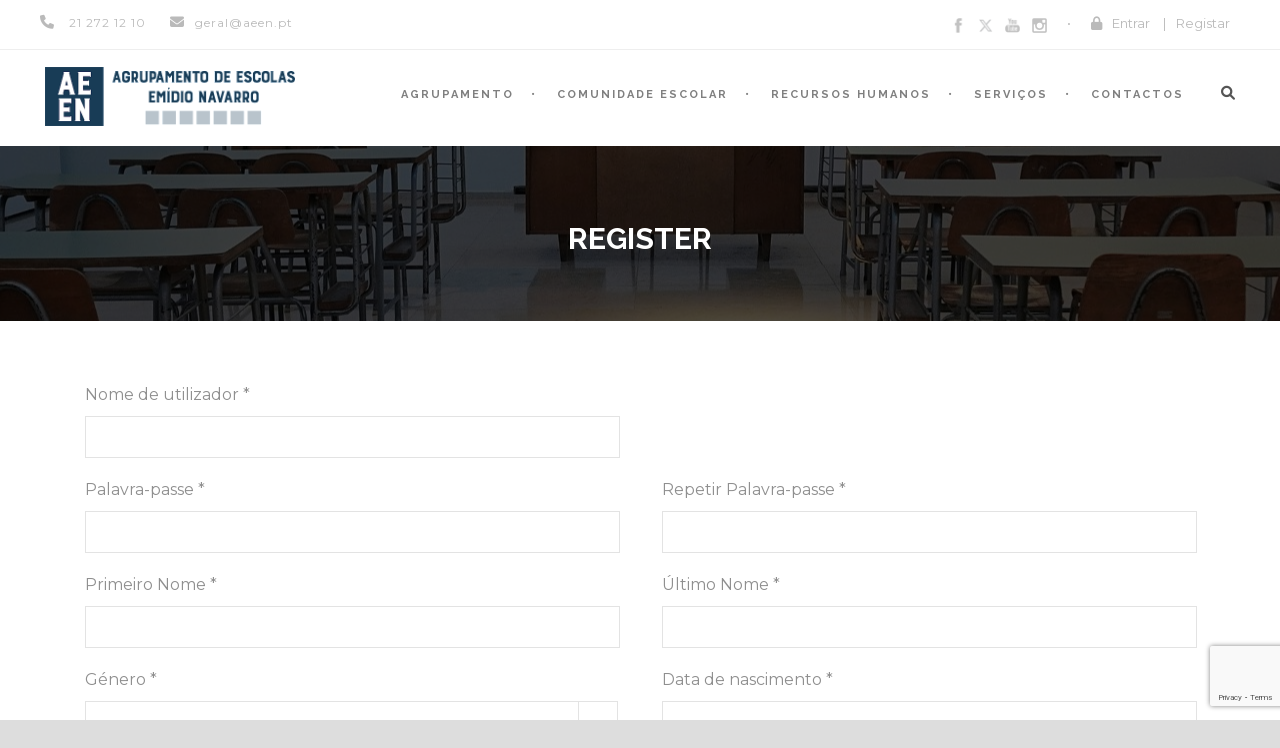

--- FILE ---
content_type: text/html; charset=UTF-8
request_url: https://www.aeen.pt/?register=6716
body_size: 18174
content:
<!DOCTYPE html>
<!--[if IE 7]><html class="ie ie7 ltie8 ltie9" lang="pt-PT"><![endif]-->
<!--[if IE 8]><html class="ie ie8 ltie9" lang="pt-PT"><![endif]-->
<!--[if !(IE 7) | !(IE 8)  ]><!-->
<html lang="pt-PT">
<!--<![endif]-->

<head>
	<meta charset="UTF-8" />
	<meta name="viewport" content="initial-scale = 1.0" />
	<title>AEEN  </title>
	<link rel="pingback" href="https://www.aeen.pt/xmlrpc.php" />
	
	<meta name='robots' content='max-image-preview:large' />
<link rel='dns-prefetch' href='//js-eu1.hs-scripts.com' />
<link rel='dns-prefetch' href='//maps.google.com' />
<link rel='dns-prefetch' href='//ajax.googleapis.com' />
<link rel='dns-prefetch' href='//fonts.googleapis.com' />
<link rel='dns-prefetch' href='//use.fontawesome.com' />
<link rel="alternate" type="application/rss+xml" title="AEEN &raquo; Feed" href="https://www.aeen.pt/feed/" />
<link rel="alternate" type="application/rss+xml" title="AEEN &raquo; Feed de comentários" href="https://www.aeen.pt/comments/feed/" />
<link rel="alternate" type="text/calendar" title="AEEN &raquo; Feed iCal" href="https://www.aeen.pt/eventos/?ical=1" />
<link rel="alternate" title="oEmbed (JSON)" type="application/json+oembed" href="https://www.aeen.pt/wp-json/oembed/1.0/embed?url=https%3A%2F%2Fwww.aeen.pt%2F" />
<link rel="alternate" title="oEmbed (XML)" type="text/xml+oembed" href="https://www.aeen.pt/wp-json/oembed/1.0/embed?url=https%3A%2F%2Fwww.aeen.pt%2F&#038;format=xml" />
<style id='wp-img-auto-sizes-contain-inline-css' type='text/css'>
img:is([sizes=auto i],[sizes^="auto," i]){contain-intrinsic-size:3000px 1500px}
/*# sourceURL=wp-img-auto-sizes-contain-inline-css */
</style>
<style id='wp-emoji-styles-inline-css' type='text/css'>

	img.wp-smiley, img.emoji {
		display: inline !important;
		border: none !important;
		box-shadow: none !important;
		height: 1em !important;
		width: 1em !important;
		margin: 0 0.07em !important;
		vertical-align: -0.1em !important;
		background: none !important;
		padding: 0 !important;
	}
/*# sourceURL=wp-emoji-styles-inline-css */
</style>
<link rel='stylesheet' id='wp-block-library-css' href='https://www.aeen.pt/wp-includes/css/dist/block-library/style.min.css?ver=6.9' type='text/css' media='all' />
<style id='wp-block-image-inline-css' type='text/css'>
.wp-block-image>a,.wp-block-image>figure>a{display:inline-block}.wp-block-image img{box-sizing:border-box;height:auto;max-width:100%;vertical-align:bottom}@media not (prefers-reduced-motion){.wp-block-image img.hide{visibility:hidden}.wp-block-image img.show{animation:show-content-image .4s}}.wp-block-image[style*=border-radius] img,.wp-block-image[style*=border-radius]>a{border-radius:inherit}.wp-block-image.has-custom-border img{box-sizing:border-box}.wp-block-image.aligncenter{text-align:center}.wp-block-image.alignfull>a,.wp-block-image.alignwide>a{width:100%}.wp-block-image.alignfull img,.wp-block-image.alignwide img{height:auto;width:100%}.wp-block-image .aligncenter,.wp-block-image .alignleft,.wp-block-image .alignright,.wp-block-image.aligncenter,.wp-block-image.alignleft,.wp-block-image.alignright{display:table}.wp-block-image .aligncenter>figcaption,.wp-block-image .alignleft>figcaption,.wp-block-image .alignright>figcaption,.wp-block-image.aligncenter>figcaption,.wp-block-image.alignleft>figcaption,.wp-block-image.alignright>figcaption{caption-side:bottom;display:table-caption}.wp-block-image .alignleft{float:left;margin:.5em 1em .5em 0}.wp-block-image .alignright{float:right;margin:.5em 0 .5em 1em}.wp-block-image .aligncenter{margin-left:auto;margin-right:auto}.wp-block-image :where(figcaption){margin-bottom:1em;margin-top:.5em}.wp-block-image.is-style-circle-mask img{border-radius:9999px}@supports ((-webkit-mask-image:none) or (mask-image:none)) or (-webkit-mask-image:none){.wp-block-image.is-style-circle-mask img{border-radius:0;-webkit-mask-image:url('data:image/svg+xml;utf8,<svg viewBox="0 0 100 100" xmlns="http://www.w3.org/2000/svg"><circle cx="50" cy="50" r="50"/></svg>');mask-image:url('data:image/svg+xml;utf8,<svg viewBox="0 0 100 100" xmlns="http://www.w3.org/2000/svg"><circle cx="50" cy="50" r="50"/></svg>');mask-mode:alpha;-webkit-mask-position:center;mask-position:center;-webkit-mask-repeat:no-repeat;mask-repeat:no-repeat;-webkit-mask-size:contain;mask-size:contain}}:root :where(.wp-block-image.is-style-rounded img,.wp-block-image .is-style-rounded img){border-radius:9999px}.wp-block-image figure{margin:0}.wp-lightbox-container{display:flex;flex-direction:column;position:relative}.wp-lightbox-container img{cursor:zoom-in}.wp-lightbox-container img:hover+button{opacity:1}.wp-lightbox-container button{align-items:center;backdrop-filter:blur(16px) saturate(180%);background-color:#5a5a5a40;border:none;border-radius:4px;cursor:zoom-in;display:flex;height:20px;justify-content:center;opacity:0;padding:0;position:absolute;right:16px;text-align:center;top:16px;width:20px;z-index:100}@media not (prefers-reduced-motion){.wp-lightbox-container button{transition:opacity .2s ease}}.wp-lightbox-container button:focus-visible{outline:3px auto #5a5a5a40;outline:3px auto -webkit-focus-ring-color;outline-offset:3px}.wp-lightbox-container button:hover{cursor:pointer;opacity:1}.wp-lightbox-container button:focus{opacity:1}.wp-lightbox-container button:focus,.wp-lightbox-container button:hover,.wp-lightbox-container button:not(:hover):not(:active):not(.has-background){background-color:#5a5a5a40;border:none}.wp-lightbox-overlay{box-sizing:border-box;cursor:zoom-out;height:100vh;left:0;overflow:hidden;position:fixed;top:0;visibility:hidden;width:100%;z-index:100000}.wp-lightbox-overlay .close-button{align-items:center;cursor:pointer;display:flex;justify-content:center;min-height:40px;min-width:40px;padding:0;position:absolute;right:calc(env(safe-area-inset-right) + 16px);top:calc(env(safe-area-inset-top) + 16px);z-index:5000000}.wp-lightbox-overlay .close-button:focus,.wp-lightbox-overlay .close-button:hover,.wp-lightbox-overlay .close-button:not(:hover):not(:active):not(.has-background){background:none;border:none}.wp-lightbox-overlay .lightbox-image-container{height:var(--wp--lightbox-container-height);left:50%;overflow:hidden;position:absolute;top:50%;transform:translate(-50%,-50%);transform-origin:top left;width:var(--wp--lightbox-container-width);z-index:9999999999}.wp-lightbox-overlay .wp-block-image{align-items:center;box-sizing:border-box;display:flex;height:100%;justify-content:center;margin:0;position:relative;transform-origin:0 0;width:100%;z-index:3000000}.wp-lightbox-overlay .wp-block-image img{height:var(--wp--lightbox-image-height);min-height:var(--wp--lightbox-image-height);min-width:var(--wp--lightbox-image-width);width:var(--wp--lightbox-image-width)}.wp-lightbox-overlay .wp-block-image figcaption{display:none}.wp-lightbox-overlay button{background:none;border:none}.wp-lightbox-overlay .scrim{background-color:#fff;height:100%;opacity:.9;position:absolute;width:100%;z-index:2000000}.wp-lightbox-overlay.active{visibility:visible}@media not (prefers-reduced-motion){.wp-lightbox-overlay.active{animation:turn-on-visibility .25s both}.wp-lightbox-overlay.active img{animation:turn-on-visibility .35s both}.wp-lightbox-overlay.show-closing-animation:not(.active){animation:turn-off-visibility .35s both}.wp-lightbox-overlay.show-closing-animation:not(.active) img{animation:turn-off-visibility .25s both}.wp-lightbox-overlay.zoom.active{animation:none;opacity:1;visibility:visible}.wp-lightbox-overlay.zoom.active .lightbox-image-container{animation:lightbox-zoom-in .4s}.wp-lightbox-overlay.zoom.active .lightbox-image-container img{animation:none}.wp-lightbox-overlay.zoom.active .scrim{animation:turn-on-visibility .4s forwards}.wp-lightbox-overlay.zoom.show-closing-animation:not(.active){animation:none}.wp-lightbox-overlay.zoom.show-closing-animation:not(.active) .lightbox-image-container{animation:lightbox-zoom-out .4s}.wp-lightbox-overlay.zoom.show-closing-animation:not(.active) .lightbox-image-container img{animation:none}.wp-lightbox-overlay.zoom.show-closing-animation:not(.active) .scrim{animation:turn-off-visibility .4s forwards}}@keyframes show-content-image{0%{visibility:hidden}99%{visibility:hidden}to{visibility:visible}}@keyframes turn-on-visibility{0%{opacity:0}to{opacity:1}}@keyframes turn-off-visibility{0%{opacity:1;visibility:visible}99%{opacity:0;visibility:visible}to{opacity:0;visibility:hidden}}@keyframes lightbox-zoom-in{0%{transform:translate(calc((-100vw + var(--wp--lightbox-scrollbar-width))/2 + var(--wp--lightbox-initial-left-position)),calc(-50vh + var(--wp--lightbox-initial-top-position))) scale(var(--wp--lightbox-scale))}to{transform:translate(-50%,-50%) scale(1)}}@keyframes lightbox-zoom-out{0%{transform:translate(-50%,-50%) scale(1);visibility:visible}99%{visibility:visible}to{transform:translate(calc((-100vw + var(--wp--lightbox-scrollbar-width))/2 + var(--wp--lightbox-initial-left-position)),calc(-50vh + var(--wp--lightbox-initial-top-position))) scale(var(--wp--lightbox-scale));visibility:hidden}}
/*# sourceURL=https://www.aeen.pt/wp-includes/blocks/image/style.min.css */
</style>
<style id='global-styles-inline-css' type='text/css'>
:root{--wp--preset--aspect-ratio--square: 1;--wp--preset--aspect-ratio--4-3: 4/3;--wp--preset--aspect-ratio--3-4: 3/4;--wp--preset--aspect-ratio--3-2: 3/2;--wp--preset--aspect-ratio--2-3: 2/3;--wp--preset--aspect-ratio--16-9: 16/9;--wp--preset--aspect-ratio--9-16: 9/16;--wp--preset--color--black: #000000;--wp--preset--color--cyan-bluish-gray: #abb8c3;--wp--preset--color--white: #ffffff;--wp--preset--color--pale-pink: #f78da7;--wp--preset--color--vivid-red: #cf2e2e;--wp--preset--color--luminous-vivid-orange: #ff6900;--wp--preset--color--luminous-vivid-amber: #fcb900;--wp--preset--color--light-green-cyan: #7bdcb5;--wp--preset--color--vivid-green-cyan: #00d084;--wp--preset--color--pale-cyan-blue: #8ed1fc;--wp--preset--color--vivid-cyan-blue: #0693e3;--wp--preset--color--vivid-purple: #9b51e0;--wp--preset--gradient--vivid-cyan-blue-to-vivid-purple: linear-gradient(135deg,rgb(6,147,227) 0%,rgb(155,81,224) 100%);--wp--preset--gradient--light-green-cyan-to-vivid-green-cyan: linear-gradient(135deg,rgb(122,220,180) 0%,rgb(0,208,130) 100%);--wp--preset--gradient--luminous-vivid-amber-to-luminous-vivid-orange: linear-gradient(135deg,rgb(252,185,0) 0%,rgb(255,105,0) 100%);--wp--preset--gradient--luminous-vivid-orange-to-vivid-red: linear-gradient(135deg,rgb(255,105,0) 0%,rgb(207,46,46) 100%);--wp--preset--gradient--very-light-gray-to-cyan-bluish-gray: linear-gradient(135deg,rgb(238,238,238) 0%,rgb(169,184,195) 100%);--wp--preset--gradient--cool-to-warm-spectrum: linear-gradient(135deg,rgb(74,234,220) 0%,rgb(151,120,209) 20%,rgb(207,42,186) 40%,rgb(238,44,130) 60%,rgb(251,105,98) 80%,rgb(254,248,76) 100%);--wp--preset--gradient--blush-light-purple: linear-gradient(135deg,rgb(255,206,236) 0%,rgb(152,150,240) 100%);--wp--preset--gradient--blush-bordeaux: linear-gradient(135deg,rgb(254,205,165) 0%,rgb(254,45,45) 50%,rgb(107,0,62) 100%);--wp--preset--gradient--luminous-dusk: linear-gradient(135deg,rgb(255,203,112) 0%,rgb(199,81,192) 50%,rgb(65,88,208) 100%);--wp--preset--gradient--pale-ocean: linear-gradient(135deg,rgb(255,245,203) 0%,rgb(182,227,212) 50%,rgb(51,167,181) 100%);--wp--preset--gradient--electric-grass: linear-gradient(135deg,rgb(202,248,128) 0%,rgb(113,206,126) 100%);--wp--preset--gradient--midnight: linear-gradient(135deg,rgb(2,3,129) 0%,rgb(40,116,252) 100%);--wp--preset--font-size--small: 13px;--wp--preset--font-size--medium: 20px;--wp--preset--font-size--large: 36px;--wp--preset--font-size--x-large: 42px;--wp--preset--spacing--20: 0.44rem;--wp--preset--spacing--30: 0.67rem;--wp--preset--spacing--40: 1rem;--wp--preset--spacing--50: 1.5rem;--wp--preset--spacing--60: 2.25rem;--wp--preset--spacing--70: 3.38rem;--wp--preset--spacing--80: 5.06rem;--wp--preset--shadow--natural: 6px 6px 9px rgba(0, 0, 0, 0.2);--wp--preset--shadow--deep: 12px 12px 50px rgba(0, 0, 0, 0.4);--wp--preset--shadow--sharp: 6px 6px 0px rgba(0, 0, 0, 0.2);--wp--preset--shadow--outlined: 6px 6px 0px -3px rgb(255, 255, 255), 6px 6px rgb(0, 0, 0);--wp--preset--shadow--crisp: 6px 6px 0px rgb(0, 0, 0);}:where(.is-layout-flex){gap: 0.5em;}:where(.is-layout-grid){gap: 0.5em;}body .is-layout-flex{display: flex;}.is-layout-flex{flex-wrap: wrap;align-items: center;}.is-layout-flex > :is(*, div){margin: 0;}body .is-layout-grid{display: grid;}.is-layout-grid > :is(*, div){margin: 0;}:where(.wp-block-columns.is-layout-flex){gap: 2em;}:where(.wp-block-columns.is-layout-grid){gap: 2em;}:where(.wp-block-post-template.is-layout-flex){gap: 1.25em;}:where(.wp-block-post-template.is-layout-grid){gap: 1.25em;}.has-black-color{color: var(--wp--preset--color--black) !important;}.has-cyan-bluish-gray-color{color: var(--wp--preset--color--cyan-bluish-gray) !important;}.has-white-color{color: var(--wp--preset--color--white) !important;}.has-pale-pink-color{color: var(--wp--preset--color--pale-pink) !important;}.has-vivid-red-color{color: var(--wp--preset--color--vivid-red) !important;}.has-luminous-vivid-orange-color{color: var(--wp--preset--color--luminous-vivid-orange) !important;}.has-luminous-vivid-amber-color{color: var(--wp--preset--color--luminous-vivid-amber) !important;}.has-light-green-cyan-color{color: var(--wp--preset--color--light-green-cyan) !important;}.has-vivid-green-cyan-color{color: var(--wp--preset--color--vivid-green-cyan) !important;}.has-pale-cyan-blue-color{color: var(--wp--preset--color--pale-cyan-blue) !important;}.has-vivid-cyan-blue-color{color: var(--wp--preset--color--vivid-cyan-blue) !important;}.has-vivid-purple-color{color: var(--wp--preset--color--vivid-purple) !important;}.has-black-background-color{background-color: var(--wp--preset--color--black) !important;}.has-cyan-bluish-gray-background-color{background-color: var(--wp--preset--color--cyan-bluish-gray) !important;}.has-white-background-color{background-color: var(--wp--preset--color--white) !important;}.has-pale-pink-background-color{background-color: var(--wp--preset--color--pale-pink) !important;}.has-vivid-red-background-color{background-color: var(--wp--preset--color--vivid-red) !important;}.has-luminous-vivid-orange-background-color{background-color: var(--wp--preset--color--luminous-vivid-orange) !important;}.has-luminous-vivid-amber-background-color{background-color: var(--wp--preset--color--luminous-vivid-amber) !important;}.has-light-green-cyan-background-color{background-color: var(--wp--preset--color--light-green-cyan) !important;}.has-vivid-green-cyan-background-color{background-color: var(--wp--preset--color--vivid-green-cyan) !important;}.has-pale-cyan-blue-background-color{background-color: var(--wp--preset--color--pale-cyan-blue) !important;}.has-vivid-cyan-blue-background-color{background-color: var(--wp--preset--color--vivid-cyan-blue) !important;}.has-vivid-purple-background-color{background-color: var(--wp--preset--color--vivid-purple) !important;}.has-black-border-color{border-color: var(--wp--preset--color--black) !important;}.has-cyan-bluish-gray-border-color{border-color: var(--wp--preset--color--cyan-bluish-gray) !important;}.has-white-border-color{border-color: var(--wp--preset--color--white) !important;}.has-pale-pink-border-color{border-color: var(--wp--preset--color--pale-pink) !important;}.has-vivid-red-border-color{border-color: var(--wp--preset--color--vivid-red) !important;}.has-luminous-vivid-orange-border-color{border-color: var(--wp--preset--color--luminous-vivid-orange) !important;}.has-luminous-vivid-amber-border-color{border-color: var(--wp--preset--color--luminous-vivid-amber) !important;}.has-light-green-cyan-border-color{border-color: var(--wp--preset--color--light-green-cyan) !important;}.has-vivid-green-cyan-border-color{border-color: var(--wp--preset--color--vivid-green-cyan) !important;}.has-pale-cyan-blue-border-color{border-color: var(--wp--preset--color--pale-cyan-blue) !important;}.has-vivid-cyan-blue-border-color{border-color: var(--wp--preset--color--vivid-cyan-blue) !important;}.has-vivid-purple-border-color{border-color: var(--wp--preset--color--vivid-purple) !important;}.has-vivid-cyan-blue-to-vivid-purple-gradient-background{background: var(--wp--preset--gradient--vivid-cyan-blue-to-vivid-purple) !important;}.has-light-green-cyan-to-vivid-green-cyan-gradient-background{background: var(--wp--preset--gradient--light-green-cyan-to-vivid-green-cyan) !important;}.has-luminous-vivid-amber-to-luminous-vivid-orange-gradient-background{background: var(--wp--preset--gradient--luminous-vivid-amber-to-luminous-vivid-orange) !important;}.has-luminous-vivid-orange-to-vivid-red-gradient-background{background: var(--wp--preset--gradient--luminous-vivid-orange-to-vivid-red) !important;}.has-very-light-gray-to-cyan-bluish-gray-gradient-background{background: var(--wp--preset--gradient--very-light-gray-to-cyan-bluish-gray) !important;}.has-cool-to-warm-spectrum-gradient-background{background: var(--wp--preset--gradient--cool-to-warm-spectrum) !important;}.has-blush-light-purple-gradient-background{background: var(--wp--preset--gradient--blush-light-purple) !important;}.has-blush-bordeaux-gradient-background{background: var(--wp--preset--gradient--blush-bordeaux) !important;}.has-luminous-dusk-gradient-background{background: var(--wp--preset--gradient--luminous-dusk) !important;}.has-pale-ocean-gradient-background{background: var(--wp--preset--gradient--pale-ocean) !important;}.has-electric-grass-gradient-background{background: var(--wp--preset--gradient--electric-grass) !important;}.has-midnight-gradient-background{background: var(--wp--preset--gradient--midnight) !important;}.has-small-font-size{font-size: var(--wp--preset--font-size--small) !important;}.has-medium-font-size{font-size: var(--wp--preset--font-size--medium) !important;}.has-large-font-size{font-size: var(--wp--preset--font-size--large) !important;}.has-x-large-font-size{font-size: var(--wp--preset--font-size--x-large) !important;}
/*# sourceURL=global-styles-inline-css */
</style>

<style id='classic-theme-styles-inline-css' type='text/css'>
/*! This file is auto-generated */
.wp-block-button__link{color:#fff;background-color:#32373c;border-radius:9999px;box-shadow:none;text-decoration:none;padding:calc(.667em + 2px) calc(1.333em + 2px);font-size:1.125em}.wp-block-file__button{background:#32373c;color:#fff;text-decoration:none}
/*# sourceURL=/wp-includes/css/classic-themes.min.css */
</style>
<style id='font-awesome-svg-styles-default-inline-css' type='text/css'>
.svg-inline--fa {
  display: inline-block;
  height: 1em;
  overflow: visible;
  vertical-align: -.125em;
}
/*# sourceURL=font-awesome-svg-styles-default-inline-css */
</style>
<link rel='stylesheet' id='font-awesome-svg-styles-css' href='https://www.aeen.pt/wp-content/uploads/font-awesome/v6.1.2/css/svg-with-js.css' type='text/css' media='all' />
<style id='font-awesome-svg-styles-inline-css' type='text/css'>
   .wp-block-font-awesome-icon svg::before,
   .wp-rich-text-font-awesome-icon svg::before {content: unset;}
/*# sourceURL=font-awesome-svg-styles-inline-css */
</style>
<link rel='stylesheet' id='fontawesome-free-css' href='https://www.aeen.pt/wp-content/plugins/getwid/vendors/fontawesome-free/css/all.min.css?ver=5.5.0' type='text/css' media='all' />
<link rel='stylesheet' id='slick-css' href='https://www.aeen.pt/wp-content/plugins/getwid/vendors/slick/slick/slick.min.css?ver=1.9.0' type='text/css' media='all' />
<link rel='stylesheet' id='slick-theme-css' href='https://www.aeen.pt/wp-content/plugins/getwid/vendors/slick/slick/slick-theme.min.css?ver=1.9.0' type='text/css' media='all' />
<link rel='stylesheet' id='mp-fancybox-css' href='https://www.aeen.pt/wp-content/plugins/getwid/vendors/mp-fancybox/jquery.fancybox.min.css?ver=3.5.7-mp.1' type='text/css' media='all' />
<link rel='stylesheet' id='getwid-blocks-css' href='https://www.aeen.pt/wp-content/plugins/getwid/assets/css/blocks.style.css?ver=2.1.3' type='text/css' media='all' />
<style id='getwid-blocks-inline-css' type='text/css'>
.wp-block-getwid-section .wp-block-getwid-section__wrapper .wp-block-getwid-section__inner-wrapper{max-width: 960px;}
/*# sourceURL=getwid-blocks-inline-css */
</style>
<link rel='stylesheet' id='contact-form-7-css' href='https://www.aeen.pt/wp-content/plugins/contact-form-7/includes/css/styles.css?ver=6.1.4' type='text/css' media='all' />
<link rel='stylesheet' id='font-awesome-css' href='https://www.aeen.pt/wp-content/plugins/goodlayers-lms/font-awesome-new/css/font-awesome.min.css?ver=6.9' type='text/css' media='all' />
<link rel='stylesheet' id='gdlr-date-picker-css' href='//ajax.googleapis.com/ajax/libs/jqueryui/1.8.2/themes/smoothness/jquery-ui.css?ver=6.9' type='text/css' media='all' />
<link rel='stylesheet' id='lms-style-css' href='https://www.aeen.pt/wp-content/plugins/goodlayers-lms/lms-style.css?ver=6.9' type='text/css' media='all' />
<link rel='stylesheet' id='lms-style-custom-css' href='https://www.aeen.pt/wp-content/plugins/goodlayers-lms/lms-style-custom.css?ver=6.9' type='text/css' media='all' />
<link rel='stylesheet' id='dashicons-css' href='https://www.aeen.pt/wp-includes/css/dashicons.min.css?ver=6.9' type='text/css' media='all' />
<link rel='stylesheet' id='wpgmp-frontend-css' href='https://www.aeen.pt/wp-content/plugins/wp-google-map-plugin/assets/css/wpgmp_all_frontend.css?ver=4.9.0' type='text/css' media='all' />
<link rel='stylesheet' id='style-css' href='https://www.aeen.pt/wp-content/themes/clevercourse/style.css?ver=6.9' type='text/css' media='all' />
<link rel='stylesheet' id='Raleway-google-font-css' href='https://fonts.googleapis.com/css?family=Raleway%3A100%2C100italic%2C200%2C200italic%2C300%2C300italic%2Cregular%2Citalic%2C500%2C500italic%2C600%2C600italic%2C700%2C700italic%2C800%2C800italic%2C900%2C900italic&#038;subset=latin-ext%2Clatin&#038;ver=6.9' type='text/css' media='all' />
<link rel='stylesheet' id='Montserrat-google-font-css' href='https://fonts.googleapis.com/css?family=Montserrat%3Aregular%2C700&#038;subset=latin&#038;ver=6.9' type='text/css' media='all' />
<link rel='stylesheet' id='superfish-css' href='https://www.aeen.pt/wp-content/themes/clevercourse/plugins/superfish/css/superfish.css?ver=6.9' type='text/css' media='all' />
<link rel='stylesheet' id='dlmenu-css' href='https://www.aeen.pt/wp-content/themes/clevercourse/plugins/dl-menu/component.css?ver=6.9' type='text/css' media='all' />
<link rel='stylesheet' id='jquery-fancybox-css' href='https://www.aeen.pt/wp-content/themes/clevercourse/plugins/fancybox/jquery.fancybox.css?ver=6.9' type='text/css' media='all' />
<link rel='stylesheet' id='clevercourse-flexslider-css' href='https://www.aeen.pt/wp-content/themes/clevercourse/plugins/flexslider/flexslider.css?ver=6.9' type='text/css' media='all' />
<link rel='stylesheet' id='style-responsive-css' href='https://www.aeen.pt/wp-content/themes/clevercourse/stylesheet/style-responsive.css?ver=6.9' type='text/css' media='all' />
<link rel='stylesheet' id='style-custom-css' href='https://www.aeen.pt/wp-content/themes/clevercourse/stylesheet/style-custom.css?ver=6.9' type='text/css' media='all' />
<link rel='stylesheet' id='font-awesome-official-css' href='https://use.fontawesome.com/releases/v6.1.2/css/all.css' type='text/css' media='all' integrity="sha384-fZCoUih8XsaUZnNDOiLqnby1tMJ0sE7oBbNk2Xxf5x8Z4SvNQ9j83vFMa/erbVrV" crossorigin="anonymous" />
<link rel='stylesheet' id='ms-main-css' href='https://www.aeen.pt/wp-content/plugins/masterslider/public/assets/css/masterslider.main.css?ver=3.7.12' type='text/css' media='all' />
<link rel='stylesheet' id='ms-custom-css' href='https://www.aeen.pt/wp-content/uploads/masterslider/custom.css?ver=45.6' type='text/css' media='all' />
<link rel='stylesheet' id='font-awesome-official-v4shim-css' href='https://use.fontawesome.com/releases/v6.1.2/css/v4-shims.css' type='text/css' media='all' integrity="sha384-iW7MVRJO9Fj06GFbRcMqdZBcVQhjBWlVXUjtY7XCppA+DZUoHBQ7B8VB+EjXUkPV" crossorigin="anonymous" />
<script type="text/javascript" src="https://www.aeen.pt/wp-includes/js/jquery/jquery.min.js?ver=3.7.1" id="jquery-core-js"></script>
<script type="text/javascript" src="https://www.aeen.pt/wp-includes/js/jquery/jquery-migrate.min.js?ver=3.4.1" id="jquery-migrate-js"></script>
<link rel="https://api.w.org/" href="https://www.aeen.pt/wp-json/" /><link rel="alternate" title="JSON" type="application/json" href="https://www.aeen.pt/wp-json/wp/v2/pages/3261" /><link rel="EditURI" type="application/rsd+xml" title="RSD" href="https://www.aeen.pt/xmlrpc.php?rsd" />
<meta name="generator" content="WordPress 6.9" />
<link rel="canonical" href="https://www.aeen.pt/" />
<link rel='shortlink' href='https://www.aeen.pt/' />
			<!-- DO NOT COPY THIS SNIPPET! Start of Page Analytics Tracking for HubSpot WordPress plugin v11.3.21-->
			<script class="hsq-set-content-id" data-content-id="standard-page">
				var _hsq = _hsq || [];
				_hsq.push(["setContentType", "standard-page"]);
			</script>
			<!-- DO NOT COPY THIS SNIPPET! End of Page Analytics Tracking for HubSpot WordPress plugin -->
			<script>var ms_grabbing_curosr='https://www.aeen.pt/wp-content/plugins/masterslider/public/assets/css/common/grabbing.cur',ms_grab_curosr='https://www.aeen.pt/wp-content/plugins/masterslider/public/assets/css/common/grab.cur';</script>
<meta name="generator" content="MasterSlider 3.7.12 - Responsive Touch Image Slider" />
<meta name="tec-api-version" content="v1"><meta name="tec-api-origin" content="https://www.aeen.pt"><link rel="alternate" href="https://www.aeen.pt/wp-json/tribe/events/v1/" /><link rel="shortcut icon" href="https://www.aeen.pt/wp-content/uploads/2022/11/logo_aeen_fav.jpg" type="image/x-icon" /><!-- load the script for older ie version -->
<!--[if lt IE 9]>
<script src="https://www.aeen.pt/wp-content/themes/clevercourse/javascript/html5.js" type="text/javascript"></script>
<script src="https://www.aeen.pt/wp-content/themes/clevercourse/plugins/easy-pie-chart/excanvas.js" type="text/javascript"></script>
<![endif]-->
<style type="text/css">.recentcomments a{display:inline !important;padding:0 !important;margin:0 !important;}</style></head>

<body class="home wp-singular page-template-default page page-id-3261 wp-theme-clevercourse gdlr-custom-register-page _masterslider _msp_version_3.7.12 tribe-no-js">
<div class="body-wrapper  float-menu" data-home="https://www.aeen.pt" >
		<header class="gdlr-header-wrapper">
		<!-- top navigation -->
				<div class="top-navigation-wrapper">
			<div class="top-navigation-container container">
				<div class="top-navigation-left">	
					<div class="top-navigation-left-text">
					<div style="margin: 0px 10px; display: inline-block; *display: inline; *zoom:1;">
<i class="gdlr-icon icon-phone fa fa-phone" style="color: #bababa; font-size: 14px; " ></i> 21 272 12 10 
</div>
<div style="margin: 0px 10px ; display: inline-block; *display: inline;  *zoom:1;">
<i class="gdlr-icon icon-envelope fa fa-envelope" style="color: #bababa; font-size: 14px; " ></i>geral@aeen.pt
</div>					</div>
				</div>
				<div class="top-navigation-right">
					<div class="top-social-wrapper">
					<div class="social-icon">
<a href="https://www.facebook.com/AEEmidioNavarro" target="_blank" >
<img width="32" height="32" src="https://www.aeen.pt/wp-content/themes/clevercourse/images/dark/social-icon/facebook.png" alt="Facebook" />
</a>
</div>
<div class="social-icon">
<a href="https://twitter.com/aeen_pt" target="_blank" >
<img width="32" height="32" src="https://www.aeen.pt/wp-content/themes/clevercourse/images/dark/social-icon/twitter.png" alt="Twitter" />
</a>
</div>
<div class="social-icon">
<a href="https://www.youtube.com/channel/UCsHfuKQYiw5nl4MxwmN8Xbw" target="_blank" >
<img width="32" height="32" src="https://www.aeen.pt/wp-content/themes/clevercourse/images/dark/social-icon/youtube.png" alt="Youtube" />
</a>
</div>
<div class="social-icon">
<a href="https://www.instagram.com/aeen_almada/" target="_blank" >
<img width="32" height="32" src="https://www.aeen.pt/wp-content/themes/clevercourse/images/dark/social-icon/instagram.png" alt="Instagram" />
</a>
</div>
<div class="clear"></div>					</div>
					<div class="gdlr-lms-header-signin"><i class="fa fa-lock icon-lock"></i><a data-rel="gdlr-lms-lightbox" data-lb-open="login-form" >Entrar</a><div class="gdlr-lms-lightbox-container login-form">
	<div class="gdlr-lms-lightbox-close"><i class="fa fa-remove icon-remove"></i></div>

	<h3 class="gdlr-lms-lightbox-title">Por favor registe-se primeiro</h3>
	<form class="gdlr-lms-form gdlr-lms-lightbox-form" id="loginform" method="post" action="https://www.aeen.pt/wp-login.php">
		<p class="gdlr-lms-half-left">
			<span>Nome de utilizador</span>
			<input type="text" name="log" />
		</p>
		<p class="gdlr-lms-half-right">
			 <span>Palavra-passe</span>
			 <input type="password" name="pwd" />
		</p>
		<div class="clear"></div>
		<p class="gdlr-lms-lost-password" >
						<a href="https://www.aeen.pt/wp-login.php?action=lostpassword" >Perdeu a palavra-passe?</a>
		</p>
		<p>
			<input type="hidden" name="home_url"  value="https://www.aeen.pt" />
			<input type="hidden" name="rememberme"  value="forever" />
			<input type="hidden" name="redirect_to" value="/?register=6716" />
			<input type="submit" name="wp-submit" class="gdlr-lms-button" value="Entrar!" />
		</p>
	</form>
	<h3 class="gdlr-lms-lightbox-title second-section">Não está registado?</h3>
	<div class="gdlr-lms-lightbox-description">Por favor registe-se, antes de tentar autenticar.</div>
	<a class="gdlr-lms-button blue" href="https://www.aeen.pt?register=3261">Criar uma conta (só para docentes)</a>
</div>
<span class="gdlr-separator">|</span><a href="https://www.aeen.pt?register=3261">Registar</a></div>					<div class="clear"></div>
				</div>
				<div class="clear"></div>
			</div>
		</div>
				
		<!-- logo -->
		<div class="gdlr-header-inner">
			<div class="gdlr-header-container container">
				<!-- logo -->
				<div class="gdlr-logo">
					<a href="https://www.aeen.pt" >
						<img src="https://www.aeen.pt/wp-content/uploads/2022/11/logo_aeen.png" alt="Logo AEEN" width="512" height="120" />						
					</a>
					<div class="gdlr-responsive-navigation dl-menuwrapper" id="gdlr-responsive-navigation" ><button class="dl-trigger">Open Menu</button><ul id="menu-main-menu" class="dl-menu gdlr-main-mobile-menu"><li id="menu-item-3762" class="menu-item menu-item-type-custom menu-item-object-custom menu-item-has-children menu-item-3762"><a href="#">Agrupamento</a>
<ul class="dl-submenu">
	<li id="menu-item-3763" class="menu-item menu-item-type-custom menu-item-object-custom menu-item-has-children menu-item-3763"><a href="#">Organização</a>
	<ul class="dl-submenu">
		<li id="menu-item-4790" class="menu-item menu-item-type-post_type menu-item-object-page menu-item-4790"><a href="https://www.aeen.pt/ola/">Bem-vindo</a></li>
		<li id="menu-item-4311" class="menu-item menu-item-type-post_type menu-item-object-page menu-item-4311"><a href="https://www.aeen.pt/quem-somos/">Quem Somos</a></li>
		<li id="menu-item-4312" class="menu-item menu-item-type-post_type menu-item-object-page menu-item-4312"><a href="https://www.aeen.pt/a-nossa-historia/">A nossa história</a></li>
		<li id="menu-item-4756" class="menu-item menu-item-type-post_type menu-item-object-page menu-item-4756"><a href="https://www.aeen.pt/compromissos/">Compromissos</a></li>
		<li id="menu-item-3830" class="menu-item menu-item-type-custom menu-item-object-custom menu-item-3830"><a href="/eventos">Agenda Escolar</a></li>
		<li id="menu-item-6857" class="menu-item menu-item-type-post_type menu-item-object-page menu-item-6857"><a href="https://www.aeen.pt/planta-da-escola/">Planta da Escola</a></li>
		<li id="menu-item-6864" class="menu-item menu-item-type-post_type menu-item-object-page menu-item-6864"><a href="https://www.aeen.pt/populacao-escolar/">População escolar</a></li>
		<li id="menu-item-4002" class="menu-item menu-item-type-post_type menu-item-object-page menu-item-4002"><a href="https://www.aeen.pt/documentos-de-referencia/">Documentos de referência</a></li>
		<li id="menu-item-6590" class="menu-item menu-item-type-post_type menu-item-object-page menu-item-6590"><a href="https://www.aeen.pt/protocolos/">Protocolos</a></li>
	</ul>
</li>
	<li id="menu-item-3767" class="menu-item menu-item-type-custom menu-item-object-custom menu-item-has-children menu-item-3767"><a href="#">Orgãos de gestão</a>
	<ul class="dl-submenu">
		<li id="menu-item-3978" class="menu-item menu-item-type-post_type menu-item-object-page menu-item-3978"><a href="https://www.aeen.pt/conselho-geral/">Conselho Geral</a></li>
		<li id="menu-item-3977" class="menu-item menu-item-type-post_type menu-item-object-page menu-item-3977"><a href="https://www.aeen.pt/conselho-pedagogico/">Conselho Pedagógico</a></li>
		<li id="menu-item-3976" class="menu-item menu-item-type-post_type menu-item-object-page menu-item-3976"><a href="https://www.aeen.pt/direcao/">Direção</a></li>
	</ul>
</li>
	<li id="menu-item-3768" class="menu-item menu-item-type-custom menu-item-object-custom menu-item-has-children menu-item-3768"><a href="#">Escolas</a>
	<ul class="dl-submenu">
		<li id="menu-item-3790" class="menu-item menu-item-type-post_type menu-item-object-page menu-item-3790"><a href="https://www.aeen.pt/eb-almada/">EB Almada</a></li>
		<li id="menu-item-4058" class="menu-item menu-item-type-post_type menu-item-object-page menu-item-4058"><a href="https://www.aeen.pt/ji-almada/">JI Almada</a></li>
		<li id="menu-item-4057" class="menu-item menu-item-type-post_type menu-item-object-page menu-item-4057"><a href="https://www.aeen.pt/eb-cataventos-da-paz/">EB Cataventos da Paz</a></li>
		<li id="menu-item-4056" class="menu-item menu-item-type-post_type menu-item-object-page menu-item-4056"><a href="https://www.aeen.pt/eb-cova-da-piedade/">EB Cova da Piedade</a></li>
		<li id="menu-item-4055" class="menu-item menu-item-type-post_type menu-item-object-page menu-item-4055"><a href="https://www.aeen.pt/eb-cova-da-piedade-3/">EB Cova da Piedade 3</a></li>
		<li id="menu-item-4054" class="menu-item menu-item-type-post_type menu-item-object-page menu-item-4054"><a href="https://www.aeen.pt/eb-d-antonio-da-costa/">EB D. António da Costa</a></li>
		<li id="menu-item-4644" class="menu-item menu-item-type-post_type menu-item-object-page menu-item-4644"><a href="https://www.aeen.pt/es-emidio-navarro/">ES Emídio Navarro</a></li>
	</ul>
</li>
	<li id="menu-item-3769" class="menu-item menu-item-type-custom menu-item-object-custom menu-item-has-children menu-item-3769"><a href="#">Formação</a>
	<ul class="dl-submenu">
		<li id="menu-item-4088" class="menu-item menu-item-type-taxonomy menu-item-object-category menu-item-4088"><a href="https://www.aeen.pt/categoria/formacao/formacao-docente/">Docente</a></li>
		<li id="menu-item-4819" class="menu-item menu-item-type-taxonomy menu-item-object-category menu-item-4819"><a href="https://www.aeen.pt/categoria/formacao/formacao-nao-docente/">Não Docente</a></li>
	</ul>
</li>
	<li id="menu-item-3770" class="menu-item menu-item-type-custom menu-item-object-custom menu-item-has-children menu-item-3770"><a href="#">Links úteis</a>
	<ul class="dl-submenu">
		<li id="menu-item-3873" class="menu-item menu-item-type-custom menu-item-object-custom menu-item-3873"><a href="https://aeen.inovarmais.com/Consulta/">Inovar Consulta</a></li>
		<li id="menu-item-3872" class="menu-item menu-item-type-custom menu-item-object-custom menu-item-3872"><a href="https://siga.edubox.pt/">Plataforma SIGA</a></li>
		<li id="menu-item-5997" class="menu-item menu-item-type-custom menu-item-object-custom menu-item-5997"><a href="https://aeemidionavarro.unicard.pt/PortalUnicard/">Inovar SIGE</a></li>
		<li id="menu-item-3874" class="menu-item menu-item-type-custom menu-item-object-custom menu-item-3874"><a href="https://sites.google.com/site/bibliotecasescolaresaeen/">Bibliotecas Escolares</a></li>
		<li id="menu-item-3876" class="menu-item menu-item-type-custom menu-item-object-custom menu-item-3876"><a href="https://almadaforma.net/">Centro de formação</a></li>
	</ul>
</li>
</ul>
</li>
<li id="menu-item-3778" class="menu-item menu-item-type-custom menu-item-object-custom menu-item-has-children menu-item-3778"><a href="#">Comunidade Escolar</a>
<ul class="dl-submenu">
	<li id="menu-item-3779" class="menu-item menu-item-type-custom menu-item-object-custom menu-item-has-children menu-item-3779"><a href="#">Alunos</a>
	<ul class="dl-submenu">
		<li id="menu-item-4463" class="menu-item menu-item-type-post_type menu-item-object-page menu-item-4463"><a href="https://www.aeen.pt/oferta-educativa/">Oferta Educativa</a></li>
		<li id="menu-item-3851" class="menu-item menu-item-type-custom menu-item-object-custom menu-item-3851"><a href="https://www.aeen.pt/wp-content/uploads/2025/09/Calendario_AP12_2025-26.pdf">Calendário Escolar</a></li>
		<li id="menu-item-3852" class="menu-item menu-item-type-custom menu-item-object-custom menu-item-3852"><a href="https://aeen.inovarmais.com/Consulta">Horários</a></li>
		<li id="menu-item-6123" class="menu-item menu-item-type-post_type menu-item-object-page menu-item-6123"><a href="https://www.aeen.pt/exames-e-provas/">Exames e Provas</a></li>
		<li id="menu-item-4697" class="menu-item menu-item-type-post_type menu-item-object-page menu-item-4697"><a href="https://www.aeen.pt/manuais-escolares/">Manuais Escolares</a></li>
		<li id="menu-item-7038" class="menu-item menu-item-type-post_type menu-item-object-page menu-item-7038"><a href="https://www.aeen.pt/kits-digitais/">Kits digitais</a></li>
		<li id="menu-item-3855" class="menu-item menu-item-type-custom menu-item-object-custom menu-item-3855"><a href="https://www.aeen.pt/wp-content/uploads/2022/10/Lei_51_2012-Estatuto_do_aluno_e_etica_escolar.pdf">Estatuto do aluno</a></li>
		<li id="menu-item-4541" class="menu-item menu-item-type-post_type menu-item-object-page menu-item-4541"><a href="https://www.aeen.pt/criterios-de-avaliacao/">Critérios de Avaliação</a></li>
	</ul>
</li>
	<li id="menu-item-3780" class="menu-item menu-item-type-custom menu-item-object-custom menu-item-has-children menu-item-3780"><a href="#">Encarregados de Educaçao</a>
	<ul class="dl-submenu">
		<li id="menu-item-3857" class="menu-item menu-item-type-custom menu-item-object-custom menu-item-3857"><a href="https://portaldasmatriculas.edu.gov.pt/">Matriculas / Inscrições</a></li>
		<li id="menu-item-4727" class="menu-item menu-item-type-post_type menu-item-object-page menu-item-4727"><a href="https://www.aeen.pt/emolumentos-taxas/">Emolumentos / Taxas</a></li>
		<li id="menu-item-7127" class="menu-item menu-item-type-custom menu-item-object-custom menu-item-7127"><a href="/horarios-de-atendimento">Horários de Atendimento (DT’s)</a></li>
		<li id="menu-item-3859" class="menu-item menu-item-type-custom menu-item-object-custom menu-item-3859"><a href="https://siga.edubox.pt/">Ementas</a></li>
		<li id="menu-item-4726" class="menu-item menu-item-type-post_type menu-item-object-page menu-item-4726"><a href="https://www.aeen.pt/perguntas-frequentes/">Perguntas frequentes</a></li>
	</ul>
</li>
	<li id="menu-item-3838" class="menu-item menu-item-type-custom menu-item-object-custom menu-item-has-children menu-item-3838"><a href="#">Associações</a>
	<ul class="dl-submenu">
		<li id="menu-item-4616" class="menu-item menu-item-type-post_type menu-item-object-page menu-item-4616"><a href="https://www.aeen.pt/associacoes-de-pais/">Associações de Pais</a></li>
		<li id="menu-item-4609" class="menu-item menu-item-type-post_type menu-item-object-page menu-item-4609"><a href="https://www.aeen.pt/associacoes-de-estudantes/">Associações de Estudantes</a></li>
		<li id="menu-item-4617" class="menu-item menu-item-type-post_type menu-item-object-page menu-item-4617"><a href="https://www.aeen.pt/associacoes-de-antigos-alunos/">Associações de Antigos Alunos</a></li>
	</ul>
</li>
	<li id="menu-item-5049" class="menu-item menu-item-type-custom menu-item-object-custom menu-item-has-children menu-item-5049"><a href="#">Clubes e Projetos</a>
	<ul class="dl-submenu">
		<li id="menu-item-5050" class="menu-item menu-item-type-custom menu-item-object-custom menu-item-5050"><a href="/bibliotecas-escolares/">Bibliotecas Escolares</a></li>
		<li id="menu-item-5880" class="menu-item menu-item-type-post_type menu-item-object-page menu-item-5880"><a href="https://www.aeen.pt/erasmus-mais/">ERASMUS+</a></li>
		<li id="menu-item-5052" class="menu-item menu-item-type-custom menu-item-object-custom menu-item-5052"><a href="#">Novos tempos para aprender</a></li>
		<li id="menu-item-5968" class="menu-item menu-item-type-post_type menu-item-object-page menu-item-5968"><a href="https://www.aeen.pt/mar-da-palha/">Mar da Palha</a></li>
		<li id="menu-item-5329" class="menu-item menu-item-type-post_type menu-item-object-page menu-item-5329"><a href="https://www.aeen.pt/desporto-escolar/">Desporto Escolar</a></li>
		<li id="menu-item-6031" class="menu-item menu-item-type-post_type menu-item-object-page menu-item-6031"><a href="https://www.aeen.pt/clube-de-fotografia/">Clube de Fotografia</a></li>
		<li id="menu-item-7421" class="menu-item menu-item-type-post_type menu-item-object-page menu-item-7421"><a href="https://www.aeen.pt/em-forma-r-a-r-a/">… em Forma R.A.R.A.</a></li>
		<li id="menu-item-5659" class="menu-item menu-item-type-post_type menu-item-object-page menu-item-5659"><a href="https://www.aeen.pt/explora-ciencia/">Explora ciência</a></li>
		<li id="menu-item-8029" class="menu-item menu-item-type-post_type menu-item-object-page menu-item-8029"><a href="https://www.aeen.pt/parlamento-jovem/">Parlamento dos jovens</a></li>
	</ul>
</li>
</ul>
</li>
<li id="menu-item-3781" class="menu-item menu-item-type-custom menu-item-object-custom menu-item-has-children menu-item-3781"><a href="#">Recursos humanos</a>
<ul class="dl-submenu">
	<li id="menu-item-3784" class="menu-item menu-item-type-custom menu-item-object-custom menu-item-has-children menu-item-3784"><a href="#">Docentes</a>
	<ul class="dl-submenu">
		<li id="menu-item-4438" class="menu-item menu-item-type-post_type menu-item-object-page menu-item-4438"><a href="https://www.aeen.pt/departamentos/">Departamentos</a></li>
		<li id="menu-item-4437" class="menu-item menu-item-type-post_type menu-item-object-page menu-item-4437"><a href="https://www.aeen.pt/grupos-disciplinares/">Grupos disciplinares</a></li>
		<li id="menu-item-6000" class="menu-item menu-item-type-post_type menu-item-object-page menu-item-6000"><a href="https://www.aeen.pt/diretores-de-turma/">Diretores de turma</a></li>
		<li id="menu-item-4446" class="menu-item menu-item-type-post_type menu-item-object-page menu-item-4446"><a href="https://www.aeen.pt/diretores-de-curso/">Diretores de Curso</a></li>
		<li id="menu-item-5809" class="menu-item menu-item-type-post_type menu-item-object-page menu-item-5809"><a href="https://www.aeen.pt/concursos-docentes/">Concursos</a></li>
		<li id="menu-item-4917" class="menu-item menu-item-type-post_type menu-item-object-page menu-item-4917"><a href="https://www.aeen.pt/legislacao-docente/">Legislação</a></li>
	</ul>
</li>
	<li id="menu-item-3785" class="menu-item menu-item-type-custom menu-item-object-custom menu-item-has-children menu-item-3785"><a href="#">Não Docentes</a>
	<ul class="dl-submenu">
		<li id="menu-item-4624" class="menu-item menu-item-type-post_type menu-item-object-page menu-item-4624"><a href="https://www.aeen.pt/estrutura/">Estrutura</a></li>
		<li id="menu-item-5931" class="menu-item menu-item-type-post_type menu-item-object-page menu-item-5931"><a href="https://www.aeen.pt/concursos-nao-docentes/">Concursos</a></li>
		<li id="menu-item-4916" class="menu-item menu-item-type-post_type menu-item-object-page menu-item-4916"><a href="https://www.aeen.pt/legislacao-nao-docente/">Legislação</a></li>
	</ul>
</li>
</ul>
</li>
<li id="menu-item-3783" class="menu-item menu-item-type-custom menu-item-object-custom menu-item-has-children menu-item-3783"><a href="#">Serviços</a>
<ul class="dl-submenu">
	<li id="menu-item-4619" class="menu-item menu-item-type-post_type menu-item-object-page menu-item-4619"><a href="https://www.aeen.pt/secretaria/">Secretaria</a></li>
	<li id="menu-item-6930" class="menu-item menu-item-type-post_type menu-item-object-page menu-item-6930"><a href="https://www.aeen.pt/bibliotecas-escolares/">Bibliotecas Escolares</a></li>
	<li id="menu-item-4618" class="menu-item menu-item-type- menu-item-object-page menu-item-4618"><a>Refeitório</a></li>
	<li id="menu-item-6924" class="menu-item menu-item-type-post_type menu-item-object-page menu-item-6924"><a href="https://www.aeen.pt/bar/">Bar</a></li>
	<li id="menu-item-6925" class="menu-item menu-item-type-post_type menu-item-object-page menu-item-6925"><a href="https://www.aeen.pt/reprografia-papelaria/">Reprografia/Papelaria</a></li>
	<li id="menu-item-6926" class="menu-item menu-item-type-post_type menu-item-object-page menu-item-6926"><a href="https://www.aeen.pt/sala-de-estudo/">Sala de Estudo</a></li>
	<li id="menu-item-6927" class="menu-item menu-item-type-post_type menu-item-object-page menu-item-6927"><a href="https://www.aeen.pt/spo/">SPO</a></li>
	<li id="menu-item-6928" class="menu-item menu-item-type-post_type menu-item-object-page menu-item-6928"><a href="https://www.aeen.pt/educacao-especial/">Educação Especial</a></li>
	<li id="menu-item-6929" class="menu-item menu-item-type-post_type menu-item-object-page menu-item-6929"><a href="https://www.aeen.pt/aec-aaaf/">AEC/AAAF</a></li>
</ul>
</li>
<li id="menu-item-6922" class="menu-item menu-item-type-post_type menu-item-object-page menu-item-has-children menu-item-6922"><a href="https://www.aeen.pt/contactos/">Contactos</a>
<ul class="dl-submenu">
	<li id="menu-item-6931" class="menu-item menu-item-type-post_type menu-item-object-page menu-item-6931"><a href="https://www.aeen.pt/escolas/">Escolas</a></li>
	<li id="menu-item-6923" class="menu-item menu-item-type-post_type menu-item-object-page menu-item-6923"><a href="https://www.aeen.pt/servicos/">Serviços</a></li>
</ul>
</li>
</ul></div>						
				</div>
				
				<!-- navigation -->
				<div class="gdlr-navigation-wrapper"><nav class="gdlr-navigation" id="gdlr-main-navigation" role="navigation"><ul id="menu-main-menu-1" class="sf-menu gdlr-main-menu"><li  class="menu-item menu-item-type-custom menu-item-object-custom menu-item-has-children menu-item-3762menu-item menu-item-type-custom menu-item-object-custom menu-item-has-children menu-item-3762 gdlr-mega-menu"><a href="#">Agrupamento</a><div class="sf-mega">
<ul class="sub-menu">
	<li  class="menu-item menu-item-type-custom menu-item-object-custom menu-item-has-children menu-item-3763" data-column="one-fifth column" data-size="1/5"><a href="#">Organização</a>
	<ul class="sub-menu">
		<li  class="menu-item menu-item-type-post_type menu-item-object-page menu-item-4790"><a href="https://www.aeen.pt/ola/">Bem-vindo</a></li>
		<li  class="menu-item menu-item-type-post_type menu-item-object-page menu-item-4311"><a href="https://www.aeen.pt/quem-somos/">Quem Somos</a></li>
		<li  class="menu-item menu-item-type-post_type menu-item-object-page menu-item-4312"><a href="https://www.aeen.pt/a-nossa-historia/">A nossa história</a></li>
		<li  class="menu-item menu-item-type-post_type menu-item-object-page menu-item-4756"><a href="https://www.aeen.pt/compromissos/">Compromissos</a></li>
		<li  class="menu-item menu-item-type-custom menu-item-object-custom menu-item-3830"><a href="/eventos">Agenda Escolar</a></li>
		<li  class="menu-item menu-item-type-post_type menu-item-object-page menu-item-6857"><a href="https://www.aeen.pt/planta-da-escola/">Planta da Escola</a></li>
		<li  class="menu-item menu-item-type-post_type menu-item-object-page menu-item-6864"><a href="https://www.aeen.pt/populacao-escolar/">População escolar</a></li>
		<li  class="menu-item menu-item-type-post_type menu-item-object-page menu-item-4002"><a href="https://www.aeen.pt/documentos-de-referencia/">Documentos de referência</a></li>
		<li  class="menu-item menu-item-type-post_type menu-item-object-page menu-item-6590"><a href="https://www.aeen.pt/protocolos/">Protocolos</a></li>
	</ul>
</li>
	<li  class="menu-item menu-item-type-custom menu-item-object-custom menu-item-has-children menu-item-3767" data-column="one-fifth column" data-size="1/5"><a href="#">Orgãos de gestão</a>
	<ul class="sub-menu">
		<li  class="menu-item menu-item-type-post_type menu-item-object-page menu-item-3978"><a href="https://www.aeen.pt/conselho-geral/">Conselho Geral</a></li>
		<li  class="menu-item menu-item-type-post_type menu-item-object-page menu-item-3977"><a href="https://www.aeen.pt/conselho-pedagogico/">Conselho Pedagógico</a></li>
		<li  class="menu-item menu-item-type-post_type menu-item-object-page menu-item-3976"><a href="https://www.aeen.pt/direcao/">Direção</a></li>
	</ul>
</li>
	<li  class="menu-item menu-item-type-custom menu-item-object-custom menu-item-has-children menu-item-3768" data-column="one-fifth column" data-size="1/5"><a href="#">Escolas</a>
	<ul class="sub-menu">
		<li  class="menu-item menu-item-type-post_type menu-item-object-page menu-item-3790"><a href="https://www.aeen.pt/eb-almada/">EB Almada</a></li>
		<li  class="menu-item menu-item-type-post_type menu-item-object-page menu-item-4058"><a href="https://www.aeen.pt/ji-almada/">JI Almada</a></li>
		<li  class="menu-item menu-item-type-post_type menu-item-object-page menu-item-4057"><a href="https://www.aeen.pt/eb-cataventos-da-paz/">EB Cataventos da Paz</a></li>
		<li  class="menu-item menu-item-type-post_type menu-item-object-page menu-item-4056"><a href="https://www.aeen.pt/eb-cova-da-piedade/">EB Cova da Piedade</a></li>
		<li  class="menu-item menu-item-type-post_type menu-item-object-page menu-item-4055"><a href="https://www.aeen.pt/eb-cova-da-piedade-3/">EB Cova da Piedade 3</a></li>
		<li  class="menu-item menu-item-type-post_type menu-item-object-page menu-item-4054"><a href="https://www.aeen.pt/eb-d-antonio-da-costa/">EB D. António da Costa</a></li>
		<li  class="menu-item menu-item-type-post_type menu-item-object-page menu-item-4644"><a href="https://www.aeen.pt/es-emidio-navarro/">ES Emídio Navarro</a></li>
	</ul>
</li>
	<li  class="menu-item menu-item-type-custom menu-item-object-custom menu-item-has-children menu-item-3769" data-column="one-fifth column" data-size="1/5"><a href="#">Formação</a>
	<ul class="sub-menu">
		<li  class="menu-item menu-item-type-taxonomy menu-item-object-category menu-item-4088"><a href="https://www.aeen.pt/categoria/formacao/formacao-docente/">Docente</a></li>
		<li  class="menu-item menu-item-type-taxonomy menu-item-object-category menu-item-4819"><a href="https://www.aeen.pt/categoria/formacao/formacao-nao-docente/">Não Docente</a></li>
	</ul>
</li>
	<li  class="menu-item menu-item-type-custom menu-item-object-custom menu-item-has-children menu-item-3770" data-column="one-fifth column" data-size="1/5"><a href="#">Links úteis</a>
	<ul class="sub-menu">
		<li  class="menu-item menu-item-type-custom menu-item-object-custom menu-item-3873"><a href="https://aeen.inovarmais.com/Consulta/">Inovar Consulta</a></li>
		<li  class="menu-item menu-item-type-custom menu-item-object-custom menu-item-3872"><a href="https://siga.edubox.pt/">Plataforma SIGA</a></li>
		<li  class="menu-item menu-item-type-custom menu-item-object-custom menu-item-5997"><a href="https://aeemidionavarro.unicard.pt/PortalUnicard/">Inovar SIGE</a></li>
		<li  class="menu-item menu-item-type-custom menu-item-object-custom menu-item-3874"><a href="https://sites.google.com/site/bibliotecasescolaresaeen/">Bibliotecas Escolares</a></li>
		<li  class="menu-item menu-item-type-custom menu-item-object-custom menu-item-3876"><a href="https://almadaforma.net/">Centro de formação</a></li>
	</ul>
</li>
</ul>
</div></li>
<li  class="menu-item menu-item-type-custom menu-item-object-custom menu-item-has-children menu-item-3778menu-item menu-item-type-custom menu-item-object-custom menu-item-has-children menu-item-3778 gdlr-mega-menu"><a href="#">Comunidade Escolar</a><div class="sf-mega">
<ul class="sub-menu">
	<li  class="menu-item menu-item-type-custom menu-item-object-custom menu-item-has-children menu-item-3779" data-column="three columns" data-size="1/4"><a href="#">Alunos</a>
	<ul class="sub-menu">
		<li  class="menu-item menu-item-type-post_type menu-item-object-page menu-item-4463"><a href="https://www.aeen.pt/oferta-educativa/">Oferta Educativa</a></li>
		<li  class="menu-item menu-item-type-custom menu-item-object-custom menu-item-3851"><a href="https://www.aeen.pt/wp-content/uploads/2025/09/Calendario_AP12_2025-26.pdf">Calendário Escolar</a></li>
		<li  class="menu-item menu-item-type-custom menu-item-object-custom menu-item-3852"><a href="https://aeen.inovarmais.com/Consulta">Horários</a></li>
		<li  class="menu-item menu-item-type-post_type menu-item-object-page menu-item-6123"><a href="https://www.aeen.pt/exames-e-provas/">Exames e Provas</a></li>
		<li  class="menu-item menu-item-type-post_type menu-item-object-page menu-item-4697"><a href="https://www.aeen.pt/manuais-escolares/">Manuais Escolares</a></li>
		<li  class="menu-item menu-item-type-post_type menu-item-object-page menu-item-7038"><a href="https://www.aeen.pt/kits-digitais/">Kits digitais</a></li>
		<li  class="menu-item menu-item-type-custom menu-item-object-custom menu-item-3855"><a href="https://www.aeen.pt/wp-content/uploads/2022/10/Lei_51_2012-Estatuto_do_aluno_e_etica_escolar.pdf">Estatuto do aluno</a></li>
		<li  class="menu-item menu-item-type-post_type menu-item-object-page menu-item-4541"><a href="https://www.aeen.pt/criterios-de-avaliacao/">Critérios de Avaliação</a></li>
	</ul>
</li>
	<li  class="menu-item menu-item-type-custom menu-item-object-custom menu-item-has-children menu-item-3780" data-column="three columns" data-size="1/4"><a href="#">Encarregados de Educaçao</a>
	<ul class="sub-menu">
		<li  class="menu-item menu-item-type-custom menu-item-object-custom menu-item-3857"><a href="https://portaldasmatriculas.edu.gov.pt/">Matriculas / Inscrições</a></li>
		<li  class="menu-item menu-item-type-post_type menu-item-object-page menu-item-4727"><a href="https://www.aeen.pt/emolumentos-taxas/">Emolumentos / Taxas</a></li>
		<li  class="menu-item menu-item-type-custom menu-item-object-custom menu-item-7127"><a href="/horarios-de-atendimento">Horários de Atendimento (DT’s)</a></li>
		<li  class="menu-item menu-item-type-custom menu-item-object-custom menu-item-3859"><a href="https://siga.edubox.pt/">Ementas</a></li>
		<li  class="menu-item menu-item-type-post_type menu-item-object-page menu-item-4726"><a href="https://www.aeen.pt/perguntas-frequentes/">Perguntas frequentes</a></li>
	</ul>
</li>
	<li  class="menu-item menu-item-type-custom menu-item-object-custom menu-item-has-children menu-item-3838" data-column="three columns" data-size="1/4"><a href="#">Associações</a>
	<ul class="sub-menu">
		<li  class="menu-item menu-item-type-post_type menu-item-object-page menu-item-4616"><a href="https://www.aeen.pt/associacoes-de-pais/">Associações de Pais</a></li>
		<li  class="menu-item menu-item-type-post_type menu-item-object-page menu-item-4609"><a href="https://www.aeen.pt/associacoes-de-estudantes/">Associações de Estudantes</a></li>
		<li  class="menu-item menu-item-type-post_type menu-item-object-page menu-item-4617"><a href="https://www.aeen.pt/associacoes-de-antigos-alunos/">Associações de Antigos Alunos</a></li>
	</ul>
</li>
	<li  class="menu-item menu-item-type-custom menu-item-object-custom menu-item-has-children menu-item-5049" data-column="three columns" data-size="1/4"><a href="#">Clubes e Projetos</a>
	<ul class="sub-menu">
		<li  class="menu-item menu-item-type-custom menu-item-object-custom menu-item-5050"><a href="/bibliotecas-escolares/">Bibliotecas Escolares</a></li>
		<li  class="menu-item menu-item-type-post_type menu-item-object-page menu-item-5880"><a href="https://www.aeen.pt/erasmus-mais/">ERASMUS+</a></li>
		<li  class="menu-item menu-item-type-custom menu-item-object-custom menu-item-5052"><a href="#">Novos tempos para aprender</a></li>
		<li  class="menu-item menu-item-type-post_type menu-item-object-page menu-item-5968"><a href="https://www.aeen.pt/mar-da-palha/">Mar da Palha</a></li>
		<li  class="menu-item menu-item-type-post_type menu-item-object-page menu-item-5329"><a href="https://www.aeen.pt/desporto-escolar/">Desporto Escolar</a></li>
		<li  class="menu-item menu-item-type-post_type menu-item-object-page menu-item-6031"><a href="https://www.aeen.pt/clube-de-fotografia/">Clube de Fotografia</a></li>
		<li  class="menu-item menu-item-type-post_type menu-item-object-page menu-item-7421"><a href="https://www.aeen.pt/em-forma-r-a-r-a/">… em Forma R.A.R.A.</a></li>
		<li  class="menu-item menu-item-type-post_type menu-item-object-page menu-item-5659"><a href="https://www.aeen.pt/explora-ciencia/">Explora ciência</a></li>
		<li  class="menu-item menu-item-type-post_type menu-item-object-page menu-item-8029"><a href="https://www.aeen.pt/parlamento-jovem/">Parlamento dos jovens</a></li>
	</ul>
</li>
</ul>
</div></li>
<li  class="menu-item menu-item-type-custom menu-item-object-custom menu-item-has-children menu-item-3781menu-item menu-item-type-custom menu-item-object-custom menu-item-has-children menu-item-3781 gdlr-mega-menu"><a href="#">Recursos humanos</a><div class="sf-mega">
<ul class="sub-menu">
	<li  class="menu-item menu-item-type-custom menu-item-object-custom menu-item-has-children menu-item-3784" data-column="six columns" data-size="1/2"><a href="#">Docentes</a>
	<ul class="sub-menu">
		<li  class="menu-item menu-item-type-post_type menu-item-object-page menu-item-4438"><a href="https://www.aeen.pt/departamentos/">Departamentos</a></li>
		<li  class="menu-item menu-item-type-post_type menu-item-object-page menu-item-4437"><a href="https://www.aeen.pt/grupos-disciplinares/">Grupos disciplinares</a></li>
		<li  class="menu-item menu-item-type-post_type menu-item-object-page menu-item-6000"><a href="https://www.aeen.pt/diretores-de-turma/">Diretores de turma</a></li>
		<li  class="menu-item menu-item-type-post_type menu-item-object-page menu-item-4446"><a href="https://www.aeen.pt/diretores-de-curso/">Diretores de Curso</a></li>
		<li  class="menu-item menu-item-type-post_type menu-item-object-page menu-item-5809"><a href="https://www.aeen.pt/concursos-docentes/">Concursos</a></li>
		<li  class="menu-item menu-item-type-post_type menu-item-object-page menu-item-4917"><a href="https://www.aeen.pt/legislacao-docente/">Legislação</a></li>
	</ul>
</li>
	<li  class="menu-item menu-item-type-custom menu-item-object-custom menu-item-has-children menu-item-3785" data-column="six columns" data-size="1/2"><a href="#">Não Docentes</a>
	<ul class="sub-menu">
		<li  class="menu-item menu-item-type-post_type menu-item-object-page menu-item-4624"><a href="https://www.aeen.pt/estrutura/">Estrutura</a></li>
		<li  class="menu-item menu-item-type-post_type menu-item-object-page menu-item-5931"><a href="https://www.aeen.pt/concursos-nao-docentes/">Concursos</a></li>
		<li  class="menu-item menu-item-type-post_type menu-item-object-page menu-item-4916"><a href="https://www.aeen.pt/legislacao-nao-docente/">Legislação</a></li>
	</ul>
</li>
</ul>
</div></li>
<li  class="menu-item menu-item-type-custom menu-item-object-custom menu-item-has-children menu-item-3783menu-item menu-item-type-custom menu-item-object-custom menu-item-has-children menu-item-3783 gdlr-normal-menu"><a href="#">Serviços</a>
<ul class="sub-menu">
	<li  class="menu-item menu-item-type-post_type menu-item-object-page menu-item-4619"><a href="https://www.aeen.pt/secretaria/">Secretaria</a></li>
	<li  class="menu-item menu-item-type-post_type menu-item-object-page menu-item-6930"><a href="https://www.aeen.pt/bibliotecas-escolares/">Bibliotecas Escolares</a></li>
	<li  class="menu-item menu-item-type- menu-item-object-page menu-item-4618"><a>Refeitório</a></li>
	<li  class="menu-item menu-item-type-post_type menu-item-object-page menu-item-6924"><a href="https://www.aeen.pt/bar/">Bar</a></li>
	<li  class="menu-item menu-item-type-post_type menu-item-object-page menu-item-6925"><a href="https://www.aeen.pt/reprografia-papelaria/">Reprografia/Papelaria</a></li>
	<li  class="menu-item menu-item-type-post_type menu-item-object-page menu-item-6926"><a href="https://www.aeen.pt/sala-de-estudo/">Sala de Estudo</a></li>
	<li  class="menu-item menu-item-type-post_type menu-item-object-page menu-item-6927"><a href="https://www.aeen.pt/spo/">SPO</a></li>
	<li  class="menu-item menu-item-type-post_type menu-item-object-page menu-item-6928"><a href="https://www.aeen.pt/educacao-especial/">Educação Especial</a></li>
	<li  class="menu-item menu-item-type-post_type menu-item-object-page menu-item-6929"><a href="https://www.aeen.pt/aec-aaaf/">AEC/AAAF</a></li>
</ul>
</li>
<li  class="menu-item menu-item-type-post_type menu-item-object-page menu-item-has-children menu-item-6922menu-item menu-item-type-post_type menu-item-object-page menu-item-has-children menu-item-6922 gdlr-normal-menu"><a href="https://www.aeen.pt/contactos/">Contactos</a>
<ul class="sub-menu">
	<li  class="menu-item menu-item-type-post_type menu-item-object-page menu-item-6931"><a href="https://www.aeen.pt/escolas/">Escolas</a></li>
	<li  class="menu-item menu-item-type-post_type menu-item-object-page menu-item-6923"><a href="https://www.aeen.pt/servicos/">Serviços</a></li>
</ul>
</li>
</ul><div class="gdlr-nav-search-form-button" id="gdlr-nav-search-form-button"><i class="fa fa-search icon-search"></i></div></nav><div class="clear"></div></div>	
				
				<div class="clear"></div>
			</div>
		</div>		
		<div class="clear"></div>
	</header>
	<div id="gdlr-header-substitute" ></div>
	<div class="gdlr-nav-search-form" id="gdlr-nav-search-form">
		<div class="gdlr-nav-search-container container"> 
		<form method="get" action="https://www.aeen.pt">
			<i class="fa fa-search icon-search"></i>
			<input type="submit" id="searchsubmit" class="style-2" value="">
			<div class="search-text" id="search-text">
				<input type="text" value="" name="s" id="s" autocomplete="off" data-default="Introduza palavras-chave..." >
			</div>
			<div class="clear"></div>
		</form>
		</div>
	</div>		
	
	<div class="gdlr-page-title-wrapper"  >
		<div class="gdlr-page-title-overlay"></div>
		<div class="gdlr-page-title-container container" >
			<h1 class="gdlr-page-title">Register</h1>
		</div>	
	</div>	
 
	<!-- is search -->	<div class="content-wrapper"><div id="primary" class="content-area gdlr-lms-primary-wrapper">
<div id="content" class="site-content" role="main">
	<div class="gdlr-lms-content">
		<div class="gdlr-lms-container gdlr-lms-container">
			<div class="gdlr-lms-item">
								<form class="gdlr-lms-form" method="post" action="">
					<p class="gdlr-lms-half-left">
						<label>Nome de utilizador *</label>
						<input type="text" name="username" value="" />
					</p>
					<div class="clear"></div>
					<p class="gdlr-lms-half-left">
						<label>Palavra-passe *</label>
						<input type="password" name="password" />
					</p>
					<p class="gdlr-lms-half-right">
						 <label>Repetir Palavra-passe *</label>
						 <input type="password" name="re-password" />
					</p>
					<div class="clear"></div>
					<p class="gdlr-lms-half-left">
						<label>Primeiro Nome *</label>
						<input type="text" name="first_name" value="" />
					</p>
					<p class="gdlr-lms-half-right">
						 <label>Último Nome *</label>
						 <input type="text" name="last_name" value="" />
					</p>
					<div class="clear"></div>		
					<p class="gdlr-lms-half-left">
						<label>Género *</label>
						<span class="gdlr-lms-combobox">
							<select name="gender" id="gender" >
								<option value="m"  >Masculino</option>
								<option value="f"  >Feminino</option>
							</select>
						</span>					
					</p>
					<p class="gdlr-lms-half-right">
						 <label>Data de nascimento *</label>
						 <input type="text" name="birth_date" value="" />
					</p>
					<div class="clear"></div>		
					<p class="gdlr-lms-half-left">
						<label>Email *</label>
						<input type="text" name="email" id="email" value="" />
					</p>	
					<p class="gdlr-lms-half-right">
						<label>Telefone</label>
						<input type="text" name="phone" id="phone" value="" />
					</p>
					<div class="clear"></div>
					<p class="gdlr-lms-half-left">
						<label>Morada *</label>
						<textarea name="address" id="address" ></textarea>
					</p>
					<div class="gdlr-lms-google-captcha" ></div>					<div class="clear"></div>	
					<p>
						<input type="hidden" name="action" value="create-new-user" />
						<input type="submit" class="gdlr-lms-button" value="Criar conta" />
					</p>
				</form>
			</div>
		</div>
	</div>
</div>
</div>
		<div class="clear" ></div>
	</div><!-- content wrapper -->

		
	<footer class="footer-wrapper" >
				<div class="footer-container container">
										<div class="footer-column three columns" id="footer-widget-1" >
					<div id="text-5" class="widget widget_text gdlr-item gdlr-widget"><h3 class="gdlr-widget-title">Contactos</h3><div class="clear"></div>			<div class="textwidget"><p>Avenida Rainha Dona Leonor<br />
2809-009 Almada, Portugal</p>
<p>Tel: <a href="tel:+351212721210">+351 21 272 12 10 *</a></p>
<pre>* Chamada para 
rede fixa nacional</pre>
<p>Email: geral@aeen.pt</p>
<div class="top-social-wrapper">
<div class="social-icon"><a href="https://www.facebook.com/AEEmidioNavarro" target="_blank" rel="noopener"><br />
<img loading="lazy" decoding="async" src="https://www.aeen.pt/wp-content/themes/clevercourse/images/light/social-icon/facebook.png" alt="Facebook" width="32" height="32" /><br />
</a></div>
<div class="social-icon"><a href="https://twitter.com/aeen_pt" target="_blank" rel="noopener"><br />
<img loading="lazy" decoding="async" src="https://www.aeen.pt/wp-content/themes/clevercourse/images/light/social-icon/twitter.png" alt="Twitter" width="32" height="32" /><br />
</a></div>
<div class="social-icon"><a href="https://www.youtube.com/channel/UCsHfuKQYiw5nl4MxwmN8Xbw" target="_blank" rel="noopener"><br />
<img loading="lazy" decoding="async" src="https://www.aeen.pt/wp-content/themes/clevercourse/images/light/social-icon/youtube.png" alt="Youtube" width="32" height="32" /><br />
</a></div>
<div class="social-icon"><a href="https://www.instagram.com/aeen_almada/" target="_blank" rel="noopener"><br />
<img loading="lazy" decoding="async" src="https://www.aeen.pt/wp-content/themes/clevercourse/images/light/social-icon/instagram.png" alt="Instagram" width="32" height="32" /><br />
</a></div>
</div>
</div>
		</div>				</div>
										<div class="footer-column three columns" id="footer-widget-2" >
					
		<div id="recent-posts-6" class="widget widget_recent_entries gdlr-item gdlr-widget">
		<h3 class="gdlr-widget-title">Últimas publicações</h3><div class="clear"></div>
		<ul>
											<li>
					<a href="https://www.aeen.pt/2025/12/22/concurso-contos-de-natal-3-o-ano-edac/">Concurso contos de Natal – 3.º Ano | EDAC</a>
											<span class="post-date">22 de Dezembro, 2025</span>
									</li>
											<li>
					<a href="https://www.aeen.pt/2025/12/05/celebracao-do-dia-internacional-das-pessoas-com-deficiencia/">Celebração do Dia Internacional das Pessoas com Deficiência</a>
											<span class="post-date">5 de Dezembro, 2025</span>
									</li>
											<li>
					<a href="https://www.aeen.pt/2025/12/05/convite-parlamento-dos-jovens/">Convite &#8211; Parlamento dos jovens</a>
											<span class="post-date">5 de Dezembro, 2025</span>
									</li>
											<li>
					<a href="https://www.aeen.pt/2025/12/04/comemoracao-do-dia-mundial-da-ciencia-24-de-novembro/">Comemoração do Dia Mundial da Ciência – 24 de novembro</a>
											<span class="post-date">4 de Dezembro, 2025</span>
									</li>
											<li>
					<a href="https://www.aeen.pt/2025/12/02/mensagem-de-natal-nucleo-de-saude/">Mensagem de Natal &#8211; Núcleo de Saúde</a>
											<span class="post-date">2 de Dezembro, 2025</span>
									</li>
											<li>
					<a href="https://www.aeen.pt/2025/11/26/dia-nacional-da-cultura-cientifica-e-dia-mundial-da-ciencia/">Dia Nacional da Cultura Científica e Dia Mundial da Ciência</a>
											<span class="post-date">26 de Novembro, 2025</span>
									</li>
											<li>
					<a href="https://www.aeen.pt/2025/11/24/novembro-mes-da-prevencao-da-obesidade-e-da-diabetes/">Novembro: Mês da Prevenção da Obesidade e da Diabetes</a>
											<span class="post-date">24 de Novembro, 2025</span>
									</li>
											<li>
					<a href="https://www.aeen.pt/2025/11/24/70-anos-da-escola-secundaria-emidio-navarro-um-legado-de-futuro-em-almada/">70 Anos da Escola Secundária Emídio Navarro: Um Legado de Futuro em Almada</a>
											<span class="post-date">24 de Novembro, 2025</span>
									</li>
											<li>
					<a href="https://www.aeen.pt/2025/11/24/70-anos-escola-publica-mais-antiga-de-almada/">70 Anos &#8211; Escola pública mais antiga de Almada</a>
											<span class="post-date">24 de Novembro, 2025</span>
									</li>
											<li>
					<a href="https://www.aeen.pt/2025/11/21/nature-and-culture-in-dialogue-with-diversity-2/">Nature and Culture in Dialogue with Diversity</a>
											<span class="post-date">21 de Novembro, 2025</span>
									</li>
					</ul>

		</div>				</div>
										<div class="footer-column three columns" id="footer-widget-3" >
					<div id="nav_menu-11" class="widget widget_nav_menu gdlr-item gdlr-widget"><h3 class="gdlr-widget-title">Termos / Certificações</h3><div class="clear"></div><div class="menu-termos-e-certificacoes-container"><ul id="menu-termos-e-certificacoes" class="menu"><li id="menu-item-6466" class="menu-item menu-item-type-custom menu-item-object-custom menu-item-6466"><a href="#">Termos de Utilização</a></li>
<li id="menu-item-6467" class="menu-item menu-item-type-custom menu-item-object-custom menu-item-6467"><a href="#">Política de Privacidade</a></li>
<li id="menu-item-6465" class="menu-item menu-item-type-post_type menu-item-object-page menu-item-6465"><a href="https://www.aeen.pt/certificados-e-selos/">Certificados e Selos</a></li>
<li id="menu-item-7001" class="menu-item menu-item-type-post_type menu-item-object-page menu-item-7001"><a href="https://www.aeen.pt/parceiros/">Parceiros</a></li>
</ul></div></div><div id="block-7" class="widget widget_block widget_media_image gdlr-item gdlr-widget"><div class="wp-block-image">
<figure class="alignleft size-full"><img decoding="async" src="https://www.aeen.pt/wp-content/uploads/2023/12/etwinning-e1703258933843.png" alt="Selo" class="wp-image-5059"/></figure>
</div></div><div id="block-8" class="widget widget_block gdlr-item gdlr-widget"><figure class="wp-block-image size-full"><img loading="lazy" decoding="async" width="200" height="120" src="https://www.aeen.pt/wp-content/uploads/2023/11/escola_saudavel_original_nivel_intermedio-1.png" alt="selo" class="wp-image-6074"/></figure></div><div id="block-10" class="widget widget_block gdlr-item gdlr-widget"><figure class="wp-block-image size-full"><img decoding="async" src="https://www.aeen.pt/wp-content/uploads/2023/11/unesco_logo.png" alt="unesco" class="wp-image-6074"/></figure>

</div>				</div>
										<div class="footer-column three columns" id="footer-widget-4" >
					<div id="categories-7" class="widget widget_categories gdlr-item gdlr-widget"><h3 class="gdlr-widget-title">Categorias</h3><div class="clear"></div>
			<ul>
					<li class="cat-item cat-item-124"><a href="https://www.aeen.pt/categoria/alunos/">Alunos</a> (111)
</li>
	<li class="cat-item cat-item-167"><a href="https://www.aeen.pt/categoria/bibliotecas-escolares/">Bibliotecas Escolares</a> (38)
</li>
	<li class="cat-item cat-item-219"><a href="https://www.aeen.pt/categoria/centro-unesco/">Centro Unesco</a> (1)
</li>
	<li class="cat-item cat-item-298"><a href="https://www.aeen.pt/categoria/clube-de-fotografia/">Clube de Fotografia</a> (2)
</li>
	<li class="cat-item cat-item-105"><a href="https://www.aeen.pt/categoria/concursos-publicos/">Concursos Públicos</a> (23)
</li>
	<li class="cat-item cat-item-103"><a href="https://www.aeen.pt/categoria/convocatorias/">Convocatórias</a> (4)
</li>
	<li class="cat-item cat-item-172"><a href="https://www.aeen.pt/categoria/desporto-escolar/">Desporto Escolar</a> (2)
</li>
	<li class="cat-item cat-item-335"><a href="https://www.aeen.pt/categoria/eb1pre/">EB1PRE</a> (12)
</li>
	<li class="cat-item cat-item-393"><a href="https://www.aeen.pt/categoria/ensino-articulado/">Ensino Articulado</a> (14)
</li>
	<li class="cat-item cat-item-141"><a href="https://www.aeen.pt/categoria/erasmus/">Erasmus+</a> (35)
</li>
	<li class="cat-item cat-item-138"><a href="https://www.aeen.pt/categoria/eventos-acontecimentos/">Eventos/Acontecimentos</a> (42)
</li>
	<li class="cat-item cat-item-75"><a href="https://www.aeen.pt/categoria/formacao/">Formação</a> (2)
</li>
	<li class="cat-item cat-item-74"><a href="https://www.aeen.pt/categoria/formacao/formacao-docente/">Formação Docente</a> (3)
</li>
	<li class="cat-item cat-item-76"><a href="https://www.aeen.pt/categoria/formacao/formacao-nao-docente/">Formação Não Docente</a> (2)
</li>
	<li class="cat-item cat-item-117"><a href="https://www.aeen.pt/categoria/mar-da-palha/">Mar da Palha</a> (4)
</li>
	<li class="cat-item cat-item-129"><a href="https://www.aeen.pt/categoria/parcerias-protocolos/">Parcerias/Protocolos</a> (3)
</li>
	<li class="cat-item cat-item-529"><a href="https://www.aeen.pt/categoria/parlamento-jovem/">Parlamento Jovem</a> (1)
</li>
	<li class="cat-item cat-item-262"><a href="https://www.aeen.pt/categoria/professores/">Professores</a> (7)
</li>
	<li class="cat-item cat-item-118"><a href="https://www.aeen.pt/categoria/secretaria/">Secretaria</a> (6)
</li>
	<li class="cat-item cat-item-388"><a href="https://www.aeen.pt/categoria/semana-do-agrupamento/">Semana do Agrupamento</a> (10)
</li>
			</ul>

			</div>				</div>
									<div class="clear"></div>
		</div>
				
				<div class="copyright-wrapper">
			<div class="copyright-container container">
				<div class="copyright-left">
					AEEN				</div>
				<div class="copyright-right">
					Copyright © 2022 emPowered by <a href="https://plio.pt">plio</a>				</div>
				<div class="clear"></div>
			</div>
		</div>
			</footer>
	</div> <!-- body-wrapper -->
        <script>
            window.__bp_session_timeout = '600';
            window.__bp_session_freezing = 0;
            !function () {
                window.bizpanda || (window.bizpanda = {}), window.bizpanda.bp_can_store_localy = function () {
                    return !1
                }, window.bizpanda.bp_ut_get_cookie = function (e) {
                    for (var n = e + "=", i = document.cookie.split(";"), o = 0; o < i.length; o++) {
                        for (var t = i[o]; " " === t.charAt(0);) t = t.substring(1);
                        if (0 === t.indexOf(n)) return decodeURIComponent(t.substring(n.length, t.length))
                    }
                    return !1
                }, window.bizpanda.bp_ut_set_cookie = function (e, n, i) {
                    var o = new Date;
                    o.setTime(o.getTime() + 24 * i * 60 * 60 * 1e3);
                    var t = "expires=" + o.toUTCString();
                    document.cookie = e + "=" + encodeURIComponent(n) + "; " + t + "; path=/"
                }, window.bizpanda.bp_ut_get_obj = function (e) {
                    var n = null;
                    return (n = window.bizpanda.bp_can_store_localy() ? window.localStorage.getItem("bp_ut_session") : window.bizpanda.bp_ut_get_cookie("bp_ut_session")) ? (n = n.replace(/\-c\-/g, ","), n = n.replace(/\-q\-/g, '"'), n = JSON.parse(n), n.started + 1e3 * e < (new Date).getTime() && (n = null), n) : !1
                }, window.bizpanda.bp_ut_set_obj = function (e, n) {
                    e.started && window.__bp_session_freezing || (e.started = (new Date).getTime());
                    var e = JSON.stringify(e);
                    e && (e = e.replace(/\"/g, "-q-"), e = e.replace(/\,/g, "-c-")), window.bizpanda.bp_can_store_localy() ? window.localStorage.setItem("bp_ut_session", e) : window.bizpanda.bp_ut_set_cookie("bp_ut_session", e, 5e3)
                }, window.bizpanda.bp_ut_count_pageview = function () {
                    var e = window.bizpanda.bp_ut_get_obj(window.__bp_session_timeout);
                    e || (e = {}), e.pageviews ||
                    (e.pageviews = 0), 0 === e.pageviews &&
                    (e.referrer = document.referrer, e.landingPage = window.location.href, e.pageviews = 0), e.pageviews++, window.bizpanda.bp_ut_set_obj(e)
                }, window.bizpanda.bp_ut_count_locker_pageview = function () {
                    var e = window.bizpanda.bp_ut_get_obj(window.__bp_timeout);
                    e || (e = {}), e.lockerPageviews ||
                    (e.lockerPageviews = 0), e.lockerPageviews++, window.bizpanda.bp_ut_set_obj(e)
                }, window.bizpanda.bp_ut_count_pageview()
            }();
        </script>
        <script type="speculationrules">
{"prefetch":[{"source":"document","where":{"and":[{"href_matches":"/*"},{"not":{"href_matches":["/wp-*.php","/wp-admin/*","/wp-content/uploads/*","/wp-content/*","/wp-content/plugins/*","/wp-content/themes/clevercourse/*","/*\\?(.+)"]}},{"not":{"selector_matches":"a[rel~=\"nofollow\"]"}},{"not":{"selector_matches":".no-prefetch, .no-prefetch a"}}]},"eagerness":"conservative"}]}
</script>

<!--Start of Tawk.to Script (0.9.2)-->
<script id="tawk-script" type="text/javascript">
var Tawk_API = Tawk_API || {};
var Tawk_LoadStart=new Date();
(function(){
	var s1 = document.createElement( 'script' ),s0=document.getElementsByTagName( 'script' )[0];
	s1.async = true;
	s1.src = 'https://embed.tawk.to/6672c95219f6c616eadbea31/1i0o64qiv';
	s1.charset = 'UTF-8';
	s1.setAttribute( 'crossorigin','*' );
	s0.parentNode.insertBefore( s1, s0 );
})();
</script>
<!--End of Tawk.to Script (0.9.2)-->

		<script>
		( function ( body ) {
			'use strict';
			body.className = body.className.replace( /\btribe-no-js\b/, 'tribe-js' );
		} )( document.body );
		</script>
		<script type="text/javascript"></script><script> /* <![CDATA[ */var tribe_l10n_datatables = {"aria":{"sort_ascending":": activate to sort column ascending","sort_descending":": activate to sort column descending"},"length_menu":"Show _MENU_ entries","empty_table":"No data available in table","info":"Showing _START_ to _END_ of _TOTAL_ entries","info_empty":"Showing 0 to 0 of 0 entries","info_filtered":"(filtered from _MAX_ total entries)","zero_records":"No matching records found","search":"Search:","all_selected_text":"All items on this page were selected. ","select_all_link":"Select all pages","clear_selection":"Clear Selection.","pagination":{"all":"All","next":"Next","previous":"Previous"},"select":{"rows":{"0":"","_":": Selected %d rows","1":": Selected 1 row"}},"datepicker":{"dayNames":["Domingo","Segunda-feira","Ter\u00e7a-feira","Quarta-feira","Quinta-feira","Sexta-feira","S\u00e1bado"],"dayNamesShort":["Dom","Seg","Ter","Qua","Qui","Sex","S\u00e1b"],"dayNamesMin":["D","S","T","Q","Q","S","S"],"monthNames":["Janeiro","Fevereiro","Mar\u00e7o","Abril","Maio","Junho","Julho","Agosto","Setembro","Outubro","Novembro","Dezembro"],"monthNamesShort":["Janeiro","Fevereiro","Mar\u00e7o","Abril","Maio","Junho","Julho","Agosto","Setembro","Outubro","Novembro","Dezembro"],"monthNamesMin":["Jan","Fev","Mar","Abr","Mai","Jun","Jul","Ago","Set","Out","Nov","Dez"],"nextText":"Next","prevText":"Prev","currentText":"Today","closeText":"Done","today":"Today","clear":"Clear"}};/* ]]> */ </script><script type="text/javascript" src="https://www.aeen.pt/wp-content/plugins/the-events-calendar/common/build/js/user-agent.js?ver=da75d0bdea6dde3898df" id="tec-user-agent-js"></script>
<script type="text/javascript" id="getwid-blocks-frontend-js-js-extra">
/* <![CDATA[ */
var Getwid = {"settings":[],"ajax_url":"https://www.aeen.pt/wp-admin/admin-ajax.php","isRTL":"","nonces":{"contact_form":"64fdb5313b"}};
//# sourceURL=getwid-blocks-frontend-js-js-extra
/* ]]> */
</script>
<script type="text/javascript" src="https://www.aeen.pt/wp-content/plugins/getwid/assets/js/frontend.blocks.js?ver=2.1.3" id="getwid-blocks-frontend-js-js"></script>
<script type="text/javascript" src="https://www.aeen.pt/wp-includes/js/dist/hooks.min.js?ver=dd5603f07f9220ed27f1" id="wp-hooks-js"></script>
<script type="text/javascript" src="https://www.aeen.pt/wp-includes/js/dist/i18n.min.js?ver=c26c3dc7bed366793375" id="wp-i18n-js"></script>
<script type="text/javascript" id="wp-i18n-js-after">
/* <![CDATA[ */
wp.i18n.setLocaleData( { 'text direction\u0004ltr': [ 'ltr' ] } );
//# sourceURL=wp-i18n-js-after
/* ]]> */
</script>
<script type="text/javascript" src="https://www.aeen.pt/wp-content/plugins/contact-form-7/includes/swv/js/index.js?ver=6.1.4" id="swv-js"></script>
<script type="text/javascript" id="contact-form-7-js-translations">
/* <![CDATA[ */
( function( domain, translations ) {
	var localeData = translations.locale_data[ domain ] || translations.locale_data.messages;
	localeData[""].domain = domain;
	wp.i18n.setLocaleData( localeData, domain );
} )( "contact-form-7", {"translation-revision-date":"2024-08-13 18:06:19+0000","generator":"GlotPress\/4.0.1","domain":"messages","locale_data":{"messages":{"":{"domain":"messages","plural-forms":"nplurals=2; plural=n != 1;","lang":"pt"},"This contact form is placed in the wrong place.":["Este formul\u00e1rio de contacto est\u00e1 colocado no s\u00edtio errado."],"Error:":["Erro:"]}},"comment":{"reference":"includes\/js\/index.js"}} );
//# sourceURL=contact-form-7-js-translations
/* ]]> */
</script>
<script type="text/javascript" id="contact-form-7-js-before">
/* <![CDATA[ */
var wpcf7 = {
    "api": {
        "root": "https:\/\/www.aeen.pt\/wp-json\/",
        "namespace": "contact-form-7\/v1"
    }
};
//# sourceURL=contact-form-7-js-before
/* ]]> */
</script>
<script type="text/javascript" src="https://www.aeen.pt/wp-content/plugins/contact-form-7/includes/js/index.js?ver=6.1.4" id="contact-form-7-js"></script>
<script type="text/javascript" src="https://www.aeen.pt/wp-includes/js/jquery/ui/core.min.js?ver=1.13.3" id="jquery-ui-core-js"></script>
<script type="text/javascript" src="https://www.aeen.pt/wp-includes/js/jquery/ui/datepicker.min.js?ver=1.13.3" id="jquery-ui-datepicker-js"></script>
<script type="text/javascript" id="jquery-ui-datepicker-js-after">
/* <![CDATA[ */
jQuery(function(jQuery){jQuery.datepicker.setDefaults({"closeText":"Fechar","currentText":"Hoje","monthNames":["Janeiro","Fevereiro","Mar\u00e7o","Abril","Maio","Junho","Julho","Agosto","Setembro","Outubro","Novembro","Dezembro"],"monthNamesShort":["Jan","Fev","Mar","Abr","Mai","Jun","Jul","Ago","Set","Out","Nov","Dez"],"nextText":"Seguinte","prevText":"Anterior","dayNames":["Domingo","Segunda-feira","Ter\u00e7a-feira","Quarta-feira","Quinta-feira","Sexta-feira","S\u00e1bado"],"dayNamesShort":["Dom","Seg","Ter","Qua","Qui","Sex","S\u00e1b"],"dayNamesMin":["D","S","T","Q","Q","S","S"],"dateFormat":"d \\dd\\e MM, yy","firstDay":1,"isRTL":false});});
//# sourceURL=jquery-ui-datepicker-js-after
/* ]]> */
</script>
<script type="text/javascript" src="https://www.aeen.pt/wp-content/plugins/goodlayers-lms/lms-script.js?ver=1.0.0" id="lms-script-js"></script>
<script type="text/javascript" id="leadin-script-loader-js-js-extra">
/* <![CDATA[ */
var leadin_wordpress = {"userRole":"visitor","pageType":"home","leadinPluginVersion":"11.3.21"};
//# sourceURL=leadin-script-loader-js-js-extra
/* ]]> */
</script>
<script type="text/javascript" src="https://js-eu1.hs-scripts.com/25959963.js?integration=WordPress&amp;ver=11.3.21" id="leadin-script-loader-js-js"></script>
<script type="text/javascript" src="https://www.aeen.pt/wp-includes/js/imagesloaded.min.js?ver=5.0.0" id="imagesloaded-js"></script>
<script type="text/javascript" src="https://www.aeen.pt/wp-includes/js/masonry.min.js?ver=4.2.2" id="masonry-js"></script>
<script type="text/javascript" src="https://www.aeen.pt/wp-includes/js/jquery/jquery.masonry.min.js?ver=3.1.2b" id="jquery-masonry-js"></script>
<script type="text/javascript" id="wpgmp-google-map-main-js-extra">
/* <![CDATA[ */
var wpgmp_local = {"language":"en","apiKey":"","urlforajax":"https://www.aeen.pt/wp-admin/admin-ajax.php","nonce":"7a8e2d05ab","wpgmp_country_specific":"","wpgmp_countries":"","wpgmp_assets":"https://www.aeen.pt/wp-content/plugins/wp-google-map-plugin/assets/js/","days_to_remember":"","wpgmp_mapbox_key":"","map_provider":"google","route_provider":"openstreet","tiles_provider":"openstreet","use_advanced_marker":"","set_timeout":"100","debug_mode":"","select_radius":"Select Radius","search_placeholder":"Enter address or latitude or longitude or title or city or state or country or postal code here...","select":"Select","select_all":"Select All","select_category":"Select Category","all_location":"All","show_locations":"Show Locations","sort_by":"Sort by","wpgmp_not_working":"not working...","place_icon_url":"https://www.aeen.pt/wp-content/plugins/wp-google-map-plugin/assets/images/icons/","wpgmp_location_no_results":"No results found.","wpgmp_route_not_avilable":"Route is not available for your requested route.","image_path":"https://www.aeen.pt/wp-content/plugins/wp-google-map-plugin/assets/images/","default_marker_icon":"https://www.aeen.pt/wp-content/plugins/wp-google-map-plugin/assets/images/icons/marker-shape-2.svg","img_grid":"\u003Cspan class='span_grid'\u003E\u003Ca class='wpgmp_grid'\u003E\u003Ci class='wep-icon-grid'\u003E\u003C/i\u003E\u003C/a\u003E\u003C/span\u003E","img_list":"\u003Cspan class='span_list'\u003E\u003Ca class='wpgmp_list'\u003E\u003Ci class='wep-icon-list'\u003E\u003C/i\u003E\u003C/a\u003E\u003C/span\u003E","img_print":"\u003Cspan class='span_print'\u003E\u003Ca class='wpgmp_print' data-action='wpgmp-print'\u003E\u003Ci class='wep-icon-printer'\u003E\u003C/i\u003E\u003C/a\u003E\u003C/span\u003E","hide":"Hide","show":"Show","start_location":"Start Location","start_point":"Start Point","radius":"Radius","end_location":"End Location","take_current_location":"Take Current Location","center_location_message":"Your Location","driving":"Driving","bicycling":"Bicycling","walking":"Walking","transit":"Transit","metric":"Metric","imperial":"Imperial","find_direction":"Find Direction","miles":"Miles","km":"KM","show_amenities":"Show Amenities","find_location":"Find Locations","locate_me":"Locate Me","prev":"Prev","next":"Next","ajax_url":"https://www.aeen.pt/wp-admin/admin-ajax.php","no_routes":"No routes have been assigned to this map.","no_categories":"No categories have been assigned to the locations.","mobile_marker_size":[24,24],"desktop_marker_size":[32,32],"retina_marker_size":[64,64]};
//# sourceURL=wpgmp-google-map-main-js-extra
/* ]]> */
</script>
<script type="text/javascript" src="https://www.aeen.pt/wp-content/plugins/wp-google-map-plugin/assets/js/maps.js?ver=4.9.0" id="wpgmp-google-map-main-js"></script>
<script type="text/javascript" src="https://maps.google.com/maps/api/js?loading=async&amp;libraries=marker%2Cgeometry%2Cplaces%2Cdrawing&amp;callback=wpgmpInitMap&amp;language=en&amp;ver=4.9.0" id="wpgmp-google-api-js"></script>
<script type="text/javascript" src="https://www.aeen.pt/wp-content/plugins/wp-google-map-plugin/assets/js/wpgmp_frontend.js?ver=4.9.0" id="wpgmp-frontend-js"></script>
<script type="text/javascript" src="https://www.aeen.pt/wp-content/themes/clevercourse/plugins/superfish/js/superfish.js?ver=1.0" id="superfish-js"></script>
<script type="text/javascript" src="https://www.aeen.pt/wp-includes/js/hoverIntent.min.js?ver=1.10.2" id="hoverIntent-js"></script>
<script type="text/javascript" src="https://www.aeen.pt/wp-content/themes/clevercourse/plugins/superfish/js/supposition.js?ver=1.0" id="supposition-js"></script>
<script type="text/javascript" src="https://www.aeen.pt/wp-content/themes/clevercourse/plugins/dl-menu/modernizr.custom.js?ver=1.0" id="modernizr-js"></script>
<script type="text/javascript" src="https://www.aeen.pt/wp-content/themes/clevercourse/plugins/dl-menu/jquery.dlmenu.js?ver=1.0" id="dlmenu-js"></script>
<script type="text/javascript" src="https://www.aeen.pt/wp-content/themes/clevercourse/plugins/jquery.easing.js?ver=1.0" id="jquery-easing-js"></script>
<script type="text/javascript" src="https://www.aeen.pt/wp-content/themes/clevercourse/plugins/fancybox/jquery.fancybox.pack.js?ver=1.0" id="jquery-fancybox-js"></script>
<script type="text/javascript" src="https://www.aeen.pt/wp-content/themes/clevercourse/plugins/fancybox/helpers/jquery.fancybox-media.js?ver=1.0" id="jquery-fancybox-media-js"></script>
<script type="text/javascript" src="https://www.aeen.pt/wp-content/themes/clevercourse/plugins/fancybox/helpers/jquery.fancybox-thumbs.js?ver=1.0" id="jquery-fancybox-thumbs-js"></script>
<script type="text/javascript" src="https://www.aeen.pt/wp-content/themes/clevercourse/plugins/flexslider/jquery.flexslider.js?ver=1.0" id="clevercourse-flexslider-js"></script>
<script type="text/javascript" src="https://www.aeen.pt/wp-content/themes/clevercourse/plugins/jquery.isotope.min.js?ver=1.0" id="isotope-js"></script>
<script type="text/javascript" src="https://www.aeen.pt/wp-content/themes/clevercourse/javascript/gdlr-script.js?ver=1.0" id="gdlr-script-js"></script>
<script type="text/javascript" src="https://www.google.com/recaptcha/api.js?render=6Lcdw0kjAAAAAKM6aDNppNV1_wSfqBuyqGNwwznz&amp;ver=3.0" id="google-recaptcha-js"></script>
<script type="text/javascript" src="https://www.aeen.pt/wp-includes/js/dist/vendor/wp-polyfill.min.js?ver=3.15.0" id="wp-polyfill-js"></script>
<script type="text/javascript" id="wpcf7-recaptcha-js-before">
/* <![CDATA[ */
var wpcf7_recaptcha = {
    "sitekey": "6Lcdw0kjAAAAAKM6aDNppNV1_wSfqBuyqGNwwznz",
    "actions": {
        "homepage": "homepage",
        "contactform": "contactform"
    }
};
//# sourceURL=wpcf7-recaptcha-js-before
/* ]]> */
</script>
<script type="text/javascript" src="https://www.aeen.pt/wp-content/plugins/contact-form-7/modules/recaptcha/index.js?ver=6.1.4" id="wpcf7-recaptcha-js"></script>
<script id="wp-emoji-settings" type="application/json">
{"baseUrl":"https://s.w.org/images/core/emoji/17.0.2/72x72/","ext":".png","svgUrl":"https://s.w.org/images/core/emoji/17.0.2/svg/","svgExt":".svg","source":{"concatemoji":"https://www.aeen.pt/wp-includes/js/wp-emoji-release.min.js?ver=6.9"}}
</script>
<script type="module">
/* <![CDATA[ */
/*! This file is auto-generated */
const a=JSON.parse(document.getElementById("wp-emoji-settings").textContent),o=(window._wpemojiSettings=a,"wpEmojiSettingsSupports"),s=["flag","emoji"];function i(e){try{var t={supportTests:e,timestamp:(new Date).valueOf()};sessionStorage.setItem(o,JSON.stringify(t))}catch(e){}}function c(e,t,n){e.clearRect(0,0,e.canvas.width,e.canvas.height),e.fillText(t,0,0);t=new Uint32Array(e.getImageData(0,0,e.canvas.width,e.canvas.height).data);e.clearRect(0,0,e.canvas.width,e.canvas.height),e.fillText(n,0,0);const a=new Uint32Array(e.getImageData(0,0,e.canvas.width,e.canvas.height).data);return t.every((e,t)=>e===a[t])}function p(e,t){e.clearRect(0,0,e.canvas.width,e.canvas.height),e.fillText(t,0,0);var n=e.getImageData(16,16,1,1);for(let e=0;e<n.data.length;e++)if(0!==n.data[e])return!1;return!0}function u(e,t,n,a){switch(t){case"flag":return n(e,"\ud83c\udff3\ufe0f\u200d\u26a7\ufe0f","\ud83c\udff3\ufe0f\u200b\u26a7\ufe0f")?!1:!n(e,"\ud83c\udde8\ud83c\uddf6","\ud83c\udde8\u200b\ud83c\uddf6")&&!n(e,"\ud83c\udff4\udb40\udc67\udb40\udc62\udb40\udc65\udb40\udc6e\udb40\udc67\udb40\udc7f","\ud83c\udff4\u200b\udb40\udc67\u200b\udb40\udc62\u200b\udb40\udc65\u200b\udb40\udc6e\u200b\udb40\udc67\u200b\udb40\udc7f");case"emoji":return!a(e,"\ud83e\u1fac8")}return!1}function f(e,t,n,a){let r;const o=(r="undefined"!=typeof WorkerGlobalScope&&self instanceof WorkerGlobalScope?new OffscreenCanvas(300,150):document.createElement("canvas")).getContext("2d",{willReadFrequently:!0}),s=(o.textBaseline="top",o.font="600 32px Arial",{});return e.forEach(e=>{s[e]=t(o,e,n,a)}),s}function r(e){var t=document.createElement("script");t.src=e,t.defer=!0,document.head.appendChild(t)}a.supports={everything:!0,everythingExceptFlag:!0},new Promise(t=>{let n=function(){try{var e=JSON.parse(sessionStorage.getItem(o));if("object"==typeof e&&"number"==typeof e.timestamp&&(new Date).valueOf()<e.timestamp+604800&&"object"==typeof e.supportTests)return e.supportTests}catch(e){}return null}();if(!n){if("undefined"!=typeof Worker&&"undefined"!=typeof OffscreenCanvas&&"undefined"!=typeof URL&&URL.createObjectURL&&"undefined"!=typeof Blob)try{var e="postMessage("+f.toString()+"("+[JSON.stringify(s),u.toString(),c.toString(),p.toString()].join(",")+"));",a=new Blob([e],{type:"text/javascript"});const r=new Worker(URL.createObjectURL(a),{name:"wpTestEmojiSupports"});return void(r.onmessage=e=>{i(n=e.data),r.terminate(),t(n)})}catch(e){}i(n=f(s,u,c,p))}t(n)}).then(e=>{for(const n in e)a.supports[n]=e[n],a.supports.everything=a.supports.everything&&a.supports[n],"flag"!==n&&(a.supports.everythingExceptFlag=a.supports.everythingExceptFlag&&a.supports[n]);var t;a.supports.everythingExceptFlag=a.supports.everythingExceptFlag&&!a.supports.flag,a.supports.everything||((t=a.source||{}).concatemoji?r(t.concatemoji):t.wpemoji&&t.twemoji&&(r(t.twemoji),r(t.wpemoji)))});
//# sourceURL=https://www.aeen.pt/wp-includes/js/wp-emoji-loader.min.js
/* ]]> */
</script>
</body>
</html>

--- FILE ---
content_type: text/html; charset=utf-8
request_url: https://www.google.com/recaptcha/api2/anchor?ar=1&k=6Lcdw0kjAAAAAKM6aDNppNV1_wSfqBuyqGNwwznz&co=aHR0cHM6Ly93d3cuYWVlbi5wdDo0NDM.&hl=en&v=7gg7H51Q-naNfhmCP3_R47ho&size=invisible&anchor-ms=20000&execute-ms=30000&cb=rrg2s4800366
body_size: 48313
content:
<!DOCTYPE HTML><html dir="ltr" lang="en"><head><meta http-equiv="Content-Type" content="text/html; charset=UTF-8">
<meta http-equiv="X-UA-Compatible" content="IE=edge">
<title>reCAPTCHA</title>
<style type="text/css">
/* cyrillic-ext */
@font-face {
  font-family: 'Roboto';
  font-style: normal;
  font-weight: 400;
  font-stretch: 100%;
  src: url(//fonts.gstatic.com/s/roboto/v48/KFO7CnqEu92Fr1ME7kSn66aGLdTylUAMa3GUBHMdazTgWw.woff2) format('woff2');
  unicode-range: U+0460-052F, U+1C80-1C8A, U+20B4, U+2DE0-2DFF, U+A640-A69F, U+FE2E-FE2F;
}
/* cyrillic */
@font-face {
  font-family: 'Roboto';
  font-style: normal;
  font-weight: 400;
  font-stretch: 100%;
  src: url(//fonts.gstatic.com/s/roboto/v48/KFO7CnqEu92Fr1ME7kSn66aGLdTylUAMa3iUBHMdazTgWw.woff2) format('woff2');
  unicode-range: U+0301, U+0400-045F, U+0490-0491, U+04B0-04B1, U+2116;
}
/* greek-ext */
@font-face {
  font-family: 'Roboto';
  font-style: normal;
  font-weight: 400;
  font-stretch: 100%;
  src: url(//fonts.gstatic.com/s/roboto/v48/KFO7CnqEu92Fr1ME7kSn66aGLdTylUAMa3CUBHMdazTgWw.woff2) format('woff2');
  unicode-range: U+1F00-1FFF;
}
/* greek */
@font-face {
  font-family: 'Roboto';
  font-style: normal;
  font-weight: 400;
  font-stretch: 100%;
  src: url(//fonts.gstatic.com/s/roboto/v48/KFO7CnqEu92Fr1ME7kSn66aGLdTylUAMa3-UBHMdazTgWw.woff2) format('woff2');
  unicode-range: U+0370-0377, U+037A-037F, U+0384-038A, U+038C, U+038E-03A1, U+03A3-03FF;
}
/* math */
@font-face {
  font-family: 'Roboto';
  font-style: normal;
  font-weight: 400;
  font-stretch: 100%;
  src: url(//fonts.gstatic.com/s/roboto/v48/KFO7CnqEu92Fr1ME7kSn66aGLdTylUAMawCUBHMdazTgWw.woff2) format('woff2');
  unicode-range: U+0302-0303, U+0305, U+0307-0308, U+0310, U+0312, U+0315, U+031A, U+0326-0327, U+032C, U+032F-0330, U+0332-0333, U+0338, U+033A, U+0346, U+034D, U+0391-03A1, U+03A3-03A9, U+03B1-03C9, U+03D1, U+03D5-03D6, U+03F0-03F1, U+03F4-03F5, U+2016-2017, U+2034-2038, U+203C, U+2040, U+2043, U+2047, U+2050, U+2057, U+205F, U+2070-2071, U+2074-208E, U+2090-209C, U+20D0-20DC, U+20E1, U+20E5-20EF, U+2100-2112, U+2114-2115, U+2117-2121, U+2123-214F, U+2190, U+2192, U+2194-21AE, U+21B0-21E5, U+21F1-21F2, U+21F4-2211, U+2213-2214, U+2216-22FF, U+2308-230B, U+2310, U+2319, U+231C-2321, U+2336-237A, U+237C, U+2395, U+239B-23B7, U+23D0, U+23DC-23E1, U+2474-2475, U+25AF, U+25B3, U+25B7, U+25BD, U+25C1, U+25CA, U+25CC, U+25FB, U+266D-266F, U+27C0-27FF, U+2900-2AFF, U+2B0E-2B11, U+2B30-2B4C, U+2BFE, U+3030, U+FF5B, U+FF5D, U+1D400-1D7FF, U+1EE00-1EEFF;
}
/* symbols */
@font-face {
  font-family: 'Roboto';
  font-style: normal;
  font-weight: 400;
  font-stretch: 100%;
  src: url(//fonts.gstatic.com/s/roboto/v48/KFO7CnqEu92Fr1ME7kSn66aGLdTylUAMaxKUBHMdazTgWw.woff2) format('woff2');
  unicode-range: U+0001-000C, U+000E-001F, U+007F-009F, U+20DD-20E0, U+20E2-20E4, U+2150-218F, U+2190, U+2192, U+2194-2199, U+21AF, U+21E6-21F0, U+21F3, U+2218-2219, U+2299, U+22C4-22C6, U+2300-243F, U+2440-244A, U+2460-24FF, U+25A0-27BF, U+2800-28FF, U+2921-2922, U+2981, U+29BF, U+29EB, U+2B00-2BFF, U+4DC0-4DFF, U+FFF9-FFFB, U+10140-1018E, U+10190-1019C, U+101A0, U+101D0-101FD, U+102E0-102FB, U+10E60-10E7E, U+1D2C0-1D2D3, U+1D2E0-1D37F, U+1F000-1F0FF, U+1F100-1F1AD, U+1F1E6-1F1FF, U+1F30D-1F30F, U+1F315, U+1F31C, U+1F31E, U+1F320-1F32C, U+1F336, U+1F378, U+1F37D, U+1F382, U+1F393-1F39F, U+1F3A7-1F3A8, U+1F3AC-1F3AF, U+1F3C2, U+1F3C4-1F3C6, U+1F3CA-1F3CE, U+1F3D4-1F3E0, U+1F3ED, U+1F3F1-1F3F3, U+1F3F5-1F3F7, U+1F408, U+1F415, U+1F41F, U+1F426, U+1F43F, U+1F441-1F442, U+1F444, U+1F446-1F449, U+1F44C-1F44E, U+1F453, U+1F46A, U+1F47D, U+1F4A3, U+1F4B0, U+1F4B3, U+1F4B9, U+1F4BB, U+1F4BF, U+1F4C8-1F4CB, U+1F4D6, U+1F4DA, U+1F4DF, U+1F4E3-1F4E6, U+1F4EA-1F4ED, U+1F4F7, U+1F4F9-1F4FB, U+1F4FD-1F4FE, U+1F503, U+1F507-1F50B, U+1F50D, U+1F512-1F513, U+1F53E-1F54A, U+1F54F-1F5FA, U+1F610, U+1F650-1F67F, U+1F687, U+1F68D, U+1F691, U+1F694, U+1F698, U+1F6AD, U+1F6B2, U+1F6B9-1F6BA, U+1F6BC, U+1F6C6-1F6CF, U+1F6D3-1F6D7, U+1F6E0-1F6EA, U+1F6F0-1F6F3, U+1F6F7-1F6FC, U+1F700-1F7FF, U+1F800-1F80B, U+1F810-1F847, U+1F850-1F859, U+1F860-1F887, U+1F890-1F8AD, U+1F8B0-1F8BB, U+1F8C0-1F8C1, U+1F900-1F90B, U+1F93B, U+1F946, U+1F984, U+1F996, U+1F9E9, U+1FA00-1FA6F, U+1FA70-1FA7C, U+1FA80-1FA89, U+1FA8F-1FAC6, U+1FACE-1FADC, U+1FADF-1FAE9, U+1FAF0-1FAF8, U+1FB00-1FBFF;
}
/* vietnamese */
@font-face {
  font-family: 'Roboto';
  font-style: normal;
  font-weight: 400;
  font-stretch: 100%;
  src: url(//fonts.gstatic.com/s/roboto/v48/KFO7CnqEu92Fr1ME7kSn66aGLdTylUAMa3OUBHMdazTgWw.woff2) format('woff2');
  unicode-range: U+0102-0103, U+0110-0111, U+0128-0129, U+0168-0169, U+01A0-01A1, U+01AF-01B0, U+0300-0301, U+0303-0304, U+0308-0309, U+0323, U+0329, U+1EA0-1EF9, U+20AB;
}
/* latin-ext */
@font-face {
  font-family: 'Roboto';
  font-style: normal;
  font-weight: 400;
  font-stretch: 100%;
  src: url(//fonts.gstatic.com/s/roboto/v48/KFO7CnqEu92Fr1ME7kSn66aGLdTylUAMa3KUBHMdazTgWw.woff2) format('woff2');
  unicode-range: U+0100-02BA, U+02BD-02C5, U+02C7-02CC, U+02CE-02D7, U+02DD-02FF, U+0304, U+0308, U+0329, U+1D00-1DBF, U+1E00-1E9F, U+1EF2-1EFF, U+2020, U+20A0-20AB, U+20AD-20C0, U+2113, U+2C60-2C7F, U+A720-A7FF;
}
/* latin */
@font-face {
  font-family: 'Roboto';
  font-style: normal;
  font-weight: 400;
  font-stretch: 100%;
  src: url(//fonts.gstatic.com/s/roboto/v48/KFO7CnqEu92Fr1ME7kSn66aGLdTylUAMa3yUBHMdazQ.woff2) format('woff2');
  unicode-range: U+0000-00FF, U+0131, U+0152-0153, U+02BB-02BC, U+02C6, U+02DA, U+02DC, U+0304, U+0308, U+0329, U+2000-206F, U+20AC, U+2122, U+2191, U+2193, U+2212, U+2215, U+FEFF, U+FFFD;
}
/* cyrillic-ext */
@font-face {
  font-family: 'Roboto';
  font-style: normal;
  font-weight: 500;
  font-stretch: 100%;
  src: url(//fonts.gstatic.com/s/roboto/v48/KFO7CnqEu92Fr1ME7kSn66aGLdTylUAMa3GUBHMdazTgWw.woff2) format('woff2');
  unicode-range: U+0460-052F, U+1C80-1C8A, U+20B4, U+2DE0-2DFF, U+A640-A69F, U+FE2E-FE2F;
}
/* cyrillic */
@font-face {
  font-family: 'Roboto';
  font-style: normal;
  font-weight: 500;
  font-stretch: 100%;
  src: url(//fonts.gstatic.com/s/roboto/v48/KFO7CnqEu92Fr1ME7kSn66aGLdTylUAMa3iUBHMdazTgWw.woff2) format('woff2');
  unicode-range: U+0301, U+0400-045F, U+0490-0491, U+04B0-04B1, U+2116;
}
/* greek-ext */
@font-face {
  font-family: 'Roboto';
  font-style: normal;
  font-weight: 500;
  font-stretch: 100%;
  src: url(//fonts.gstatic.com/s/roboto/v48/KFO7CnqEu92Fr1ME7kSn66aGLdTylUAMa3CUBHMdazTgWw.woff2) format('woff2');
  unicode-range: U+1F00-1FFF;
}
/* greek */
@font-face {
  font-family: 'Roboto';
  font-style: normal;
  font-weight: 500;
  font-stretch: 100%;
  src: url(//fonts.gstatic.com/s/roboto/v48/KFO7CnqEu92Fr1ME7kSn66aGLdTylUAMa3-UBHMdazTgWw.woff2) format('woff2');
  unicode-range: U+0370-0377, U+037A-037F, U+0384-038A, U+038C, U+038E-03A1, U+03A3-03FF;
}
/* math */
@font-face {
  font-family: 'Roboto';
  font-style: normal;
  font-weight: 500;
  font-stretch: 100%;
  src: url(//fonts.gstatic.com/s/roboto/v48/KFO7CnqEu92Fr1ME7kSn66aGLdTylUAMawCUBHMdazTgWw.woff2) format('woff2');
  unicode-range: U+0302-0303, U+0305, U+0307-0308, U+0310, U+0312, U+0315, U+031A, U+0326-0327, U+032C, U+032F-0330, U+0332-0333, U+0338, U+033A, U+0346, U+034D, U+0391-03A1, U+03A3-03A9, U+03B1-03C9, U+03D1, U+03D5-03D6, U+03F0-03F1, U+03F4-03F5, U+2016-2017, U+2034-2038, U+203C, U+2040, U+2043, U+2047, U+2050, U+2057, U+205F, U+2070-2071, U+2074-208E, U+2090-209C, U+20D0-20DC, U+20E1, U+20E5-20EF, U+2100-2112, U+2114-2115, U+2117-2121, U+2123-214F, U+2190, U+2192, U+2194-21AE, U+21B0-21E5, U+21F1-21F2, U+21F4-2211, U+2213-2214, U+2216-22FF, U+2308-230B, U+2310, U+2319, U+231C-2321, U+2336-237A, U+237C, U+2395, U+239B-23B7, U+23D0, U+23DC-23E1, U+2474-2475, U+25AF, U+25B3, U+25B7, U+25BD, U+25C1, U+25CA, U+25CC, U+25FB, U+266D-266F, U+27C0-27FF, U+2900-2AFF, U+2B0E-2B11, U+2B30-2B4C, U+2BFE, U+3030, U+FF5B, U+FF5D, U+1D400-1D7FF, U+1EE00-1EEFF;
}
/* symbols */
@font-face {
  font-family: 'Roboto';
  font-style: normal;
  font-weight: 500;
  font-stretch: 100%;
  src: url(//fonts.gstatic.com/s/roboto/v48/KFO7CnqEu92Fr1ME7kSn66aGLdTylUAMaxKUBHMdazTgWw.woff2) format('woff2');
  unicode-range: U+0001-000C, U+000E-001F, U+007F-009F, U+20DD-20E0, U+20E2-20E4, U+2150-218F, U+2190, U+2192, U+2194-2199, U+21AF, U+21E6-21F0, U+21F3, U+2218-2219, U+2299, U+22C4-22C6, U+2300-243F, U+2440-244A, U+2460-24FF, U+25A0-27BF, U+2800-28FF, U+2921-2922, U+2981, U+29BF, U+29EB, U+2B00-2BFF, U+4DC0-4DFF, U+FFF9-FFFB, U+10140-1018E, U+10190-1019C, U+101A0, U+101D0-101FD, U+102E0-102FB, U+10E60-10E7E, U+1D2C0-1D2D3, U+1D2E0-1D37F, U+1F000-1F0FF, U+1F100-1F1AD, U+1F1E6-1F1FF, U+1F30D-1F30F, U+1F315, U+1F31C, U+1F31E, U+1F320-1F32C, U+1F336, U+1F378, U+1F37D, U+1F382, U+1F393-1F39F, U+1F3A7-1F3A8, U+1F3AC-1F3AF, U+1F3C2, U+1F3C4-1F3C6, U+1F3CA-1F3CE, U+1F3D4-1F3E0, U+1F3ED, U+1F3F1-1F3F3, U+1F3F5-1F3F7, U+1F408, U+1F415, U+1F41F, U+1F426, U+1F43F, U+1F441-1F442, U+1F444, U+1F446-1F449, U+1F44C-1F44E, U+1F453, U+1F46A, U+1F47D, U+1F4A3, U+1F4B0, U+1F4B3, U+1F4B9, U+1F4BB, U+1F4BF, U+1F4C8-1F4CB, U+1F4D6, U+1F4DA, U+1F4DF, U+1F4E3-1F4E6, U+1F4EA-1F4ED, U+1F4F7, U+1F4F9-1F4FB, U+1F4FD-1F4FE, U+1F503, U+1F507-1F50B, U+1F50D, U+1F512-1F513, U+1F53E-1F54A, U+1F54F-1F5FA, U+1F610, U+1F650-1F67F, U+1F687, U+1F68D, U+1F691, U+1F694, U+1F698, U+1F6AD, U+1F6B2, U+1F6B9-1F6BA, U+1F6BC, U+1F6C6-1F6CF, U+1F6D3-1F6D7, U+1F6E0-1F6EA, U+1F6F0-1F6F3, U+1F6F7-1F6FC, U+1F700-1F7FF, U+1F800-1F80B, U+1F810-1F847, U+1F850-1F859, U+1F860-1F887, U+1F890-1F8AD, U+1F8B0-1F8BB, U+1F8C0-1F8C1, U+1F900-1F90B, U+1F93B, U+1F946, U+1F984, U+1F996, U+1F9E9, U+1FA00-1FA6F, U+1FA70-1FA7C, U+1FA80-1FA89, U+1FA8F-1FAC6, U+1FACE-1FADC, U+1FADF-1FAE9, U+1FAF0-1FAF8, U+1FB00-1FBFF;
}
/* vietnamese */
@font-face {
  font-family: 'Roboto';
  font-style: normal;
  font-weight: 500;
  font-stretch: 100%;
  src: url(//fonts.gstatic.com/s/roboto/v48/KFO7CnqEu92Fr1ME7kSn66aGLdTylUAMa3OUBHMdazTgWw.woff2) format('woff2');
  unicode-range: U+0102-0103, U+0110-0111, U+0128-0129, U+0168-0169, U+01A0-01A1, U+01AF-01B0, U+0300-0301, U+0303-0304, U+0308-0309, U+0323, U+0329, U+1EA0-1EF9, U+20AB;
}
/* latin-ext */
@font-face {
  font-family: 'Roboto';
  font-style: normal;
  font-weight: 500;
  font-stretch: 100%;
  src: url(//fonts.gstatic.com/s/roboto/v48/KFO7CnqEu92Fr1ME7kSn66aGLdTylUAMa3KUBHMdazTgWw.woff2) format('woff2');
  unicode-range: U+0100-02BA, U+02BD-02C5, U+02C7-02CC, U+02CE-02D7, U+02DD-02FF, U+0304, U+0308, U+0329, U+1D00-1DBF, U+1E00-1E9F, U+1EF2-1EFF, U+2020, U+20A0-20AB, U+20AD-20C0, U+2113, U+2C60-2C7F, U+A720-A7FF;
}
/* latin */
@font-face {
  font-family: 'Roboto';
  font-style: normal;
  font-weight: 500;
  font-stretch: 100%;
  src: url(//fonts.gstatic.com/s/roboto/v48/KFO7CnqEu92Fr1ME7kSn66aGLdTylUAMa3yUBHMdazQ.woff2) format('woff2');
  unicode-range: U+0000-00FF, U+0131, U+0152-0153, U+02BB-02BC, U+02C6, U+02DA, U+02DC, U+0304, U+0308, U+0329, U+2000-206F, U+20AC, U+2122, U+2191, U+2193, U+2212, U+2215, U+FEFF, U+FFFD;
}
/* cyrillic-ext */
@font-face {
  font-family: 'Roboto';
  font-style: normal;
  font-weight: 900;
  font-stretch: 100%;
  src: url(//fonts.gstatic.com/s/roboto/v48/KFO7CnqEu92Fr1ME7kSn66aGLdTylUAMa3GUBHMdazTgWw.woff2) format('woff2');
  unicode-range: U+0460-052F, U+1C80-1C8A, U+20B4, U+2DE0-2DFF, U+A640-A69F, U+FE2E-FE2F;
}
/* cyrillic */
@font-face {
  font-family: 'Roboto';
  font-style: normal;
  font-weight: 900;
  font-stretch: 100%;
  src: url(//fonts.gstatic.com/s/roboto/v48/KFO7CnqEu92Fr1ME7kSn66aGLdTylUAMa3iUBHMdazTgWw.woff2) format('woff2');
  unicode-range: U+0301, U+0400-045F, U+0490-0491, U+04B0-04B1, U+2116;
}
/* greek-ext */
@font-face {
  font-family: 'Roboto';
  font-style: normal;
  font-weight: 900;
  font-stretch: 100%;
  src: url(//fonts.gstatic.com/s/roboto/v48/KFO7CnqEu92Fr1ME7kSn66aGLdTylUAMa3CUBHMdazTgWw.woff2) format('woff2');
  unicode-range: U+1F00-1FFF;
}
/* greek */
@font-face {
  font-family: 'Roboto';
  font-style: normal;
  font-weight: 900;
  font-stretch: 100%;
  src: url(//fonts.gstatic.com/s/roboto/v48/KFO7CnqEu92Fr1ME7kSn66aGLdTylUAMa3-UBHMdazTgWw.woff2) format('woff2');
  unicode-range: U+0370-0377, U+037A-037F, U+0384-038A, U+038C, U+038E-03A1, U+03A3-03FF;
}
/* math */
@font-face {
  font-family: 'Roboto';
  font-style: normal;
  font-weight: 900;
  font-stretch: 100%;
  src: url(//fonts.gstatic.com/s/roboto/v48/KFO7CnqEu92Fr1ME7kSn66aGLdTylUAMawCUBHMdazTgWw.woff2) format('woff2');
  unicode-range: U+0302-0303, U+0305, U+0307-0308, U+0310, U+0312, U+0315, U+031A, U+0326-0327, U+032C, U+032F-0330, U+0332-0333, U+0338, U+033A, U+0346, U+034D, U+0391-03A1, U+03A3-03A9, U+03B1-03C9, U+03D1, U+03D5-03D6, U+03F0-03F1, U+03F4-03F5, U+2016-2017, U+2034-2038, U+203C, U+2040, U+2043, U+2047, U+2050, U+2057, U+205F, U+2070-2071, U+2074-208E, U+2090-209C, U+20D0-20DC, U+20E1, U+20E5-20EF, U+2100-2112, U+2114-2115, U+2117-2121, U+2123-214F, U+2190, U+2192, U+2194-21AE, U+21B0-21E5, U+21F1-21F2, U+21F4-2211, U+2213-2214, U+2216-22FF, U+2308-230B, U+2310, U+2319, U+231C-2321, U+2336-237A, U+237C, U+2395, U+239B-23B7, U+23D0, U+23DC-23E1, U+2474-2475, U+25AF, U+25B3, U+25B7, U+25BD, U+25C1, U+25CA, U+25CC, U+25FB, U+266D-266F, U+27C0-27FF, U+2900-2AFF, U+2B0E-2B11, U+2B30-2B4C, U+2BFE, U+3030, U+FF5B, U+FF5D, U+1D400-1D7FF, U+1EE00-1EEFF;
}
/* symbols */
@font-face {
  font-family: 'Roboto';
  font-style: normal;
  font-weight: 900;
  font-stretch: 100%;
  src: url(//fonts.gstatic.com/s/roboto/v48/KFO7CnqEu92Fr1ME7kSn66aGLdTylUAMaxKUBHMdazTgWw.woff2) format('woff2');
  unicode-range: U+0001-000C, U+000E-001F, U+007F-009F, U+20DD-20E0, U+20E2-20E4, U+2150-218F, U+2190, U+2192, U+2194-2199, U+21AF, U+21E6-21F0, U+21F3, U+2218-2219, U+2299, U+22C4-22C6, U+2300-243F, U+2440-244A, U+2460-24FF, U+25A0-27BF, U+2800-28FF, U+2921-2922, U+2981, U+29BF, U+29EB, U+2B00-2BFF, U+4DC0-4DFF, U+FFF9-FFFB, U+10140-1018E, U+10190-1019C, U+101A0, U+101D0-101FD, U+102E0-102FB, U+10E60-10E7E, U+1D2C0-1D2D3, U+1D2E0-1D37F, U+1F000-1F0FF, U+1F100-1F1AD, U+1F1E6-1F1FF, U+1F30D-1F30F, U+1F315, U+1F31C, U+1F31E, U+1F320-1F32C, U+1F336, U+1F378, U+1F37D, U+1F382, U+1F393-1F39F, U+1F3A7-1F3A8, U+1F3AC-1F3AF, U+1F3C2, U+1F3C4-1F3C6, U+1F3CA-1F3CE, U+1F3D4-1F3E0, U+1F3ED, U+1F3F1-1F3F3, U+1F3F5-1F3F7, U+1F408, U+1F415, U+1F41F, U+1F426, U+1F43F, U+1F441-1F442, U+1F444, U+1F446-1F449, U+1F44C-1F44E, U+1F453, U+1F46A, U+1F47D, U+1F4A3, U+1F4B0, U+1F4B3, U+1F4B9, U+1F4BB, U+1F4BF, U+1F4C8-1F4CB, U+1F4D6, U+1F4DA, U+1F4DF, U+1F4E3-1F4E6, U+1F4EA-1F4ED, U+1F4F7, U+1F4F9-1F4FB, U+1F4FD-1F4FE, U+1F503, U+1F507-1F50B, U+1F50D, U+1F512-1F513, U+1F53E-1F54A, U+1F54F-1F5FA, U+1F610, U+1F650-1F67F, U+1F687, U+1F68D, U+1F691, U+1F694, U+1F698, U+1F6AD, U+1F6B2, U+1F6B9-1F6BA, U+1F6BC, U+1F6C6-1F6CF, U+1F6D3-1F6D7, U+1F6E0-1F6EA, U+1F6F0-1F6F3, U+1F6F7-1F6FC, U+1F700-1F7FF, U+1F800-1F80B, U+1F810-1F847, U+1F850-1F859, U+1F860-1F887, U+1F890-1F8AD, U+1F8B0-1F8BB, U+1F8C0-1F8C1, U+1F900-1F90B, U+1F93B, U+1F946, U+1F984, U+1F996, U+1F9E9, U+1FA00-1FA6F, U+1FA70-1FA7C, U+1FA80-1FA89, U+1FA8F-1FAC6, U+1FACE-1FADC, U+1FADF-1FAE9, U+1FAF0-1FAF8, U+1FB00-1FBFF;
}
/* vietnamese */
@font-face {
  font-family: 'Roboto';
  font-style: normal;
  font-weight: 900;
  font-stretch: 100%;
  src: url(//fonts.gstatic.com/s/roboto/v48/KFO7CnqEu92Fr1ME7kSn66aGLdTylUAMa3OUBHMdazTgWw.woff2) format('woff2');
  unicode-range: U+0102-0103, U+0110-0111, U+0128-0129, U+0168-0169, U+01A0-01A1, U+01AF-01B0, U+0300-0301, U+0303-0304, U+0308-0309, U+0323, U+0329, U+1EA0-1EF9, U+20AB;
}
/* latin-ext */
@font-face {
  font-family: 'Roboto';
  font-style: normal;
  font-weight: 900;
  font-stretch: 100%;
  src: url(//fonts.gstatic.com/s/roboto/v48/KFO7CnqEu92Fr1ME7kSn66aGLdTylUAMa3KUBHMdazTgWw.woff2) format('woff2');
  unicode-range: U+0100-02BA, U+02BD-02C5, U+02C7-02CC, U+02CE-02D7, U+02DD-02FF, U+0304, U+0308, U+0329, U+1D00-1DBF, U+1E00-1E9F, U+1EF2-1EFF, U+2020, U+20A0-20AB, U+20AD-20C0, U+2113, U+2C60-2C7F, U+A720-A7FF;
}
/* latin */
@font-face {
  font-family: 'Roboto';
  font-style: normal;
  font-weight: 900;
  font-stretch: 100%;
  src: url(//fonts.gstatic.com/s/roboto/v48/KFO7CnqEu92Fr1ME7kSn66aGLdTylUAMa3yUBHMdazQ.woff2) format('woff2');
  unicode-range: U+0000-00FF, U+0131, U+0152-0153, U+02BB-02BC, U+02C6, U+02DA, U+02DC, U+0304, U+0308, U+0329, U+2000-206F, U+20AC, U+2122, U+2191, U+2193, U+2212, U+2215, U+FEFF, U+FFFD;
}

</style>
<link rel="stylesheet" type="text/css" href="https://www.gstatic.com/recaptcha/releases/7gg7H51Q-naNfhmCP3_R47ho/styles__ltr.css">
<script nonce="x_hl-1G74sQcvXsetazQEA" type="text/javascript">window['__recaptcha_api'] = 'https://www.google.com/recaptcha/api2/';</script>
<script type="text/javascript" src="https://www.gstatic.com/recaptcha/releases/7gg7H51Q-naNfhmCP3_R47ho/recaptcha__en.js" nonce="x_hl-1G74sQcvXsetazQEA">
      
    </script></head>
<body><div id="rc-anchor-alert" class="rc-anchor-alert"></div>
<input type="hidden" id="recaptcha-token" value="[base64]">
<script type="text/javascript" nonce="x_hl-1G74sQcvXsetazQEA">
      recaptcha.anchor.Main.init("[\x22ainput\x22,[\x22bgdata\x22,\x22\x22,\[base64]/[base64]/[base64]/KE4oMTI0LHYsdi5HKSxMWihsLHYpKTpOKDEyNCx2LGwpLFYpLHYpLFQpKSxGKDE3MSx2KX0scjc9ZnVuY3Rpb24obCl7cmV0dXJuIGx9LEM9ZnVuY3Rpb24obCxWLHYpe04odixsLFYpLFZbYWtdPTI3OTZ9LG49ZnVuY3Rpb24obCxWKXtWLlg9KChWLlg/[base64]/[base64]/[base64]/[base64]/[base64]/[base64]/[base64]/[base64]/[base64]/[base64]/[base64]\\u003d\x22,\[base64]\x22,\x22w5bCtkLCp8OjJsOCHsOzVC7CqsKcZMKJM0tWwrNOw4jDnk3DncOrw4RQwrIuX216w57DjsOow6/DssONwoHDnsK/w7wlwohsP8KQQMOsw4nCrMK3w7TDvsKUwoc2w67DnSdYTXEleMOSw6c5w4TCmGzDtjnDj8OCwp7DlhTCusOJwrlGw5rDkErDuiMbw7RDAMKrQMKhYUfDksKawqccKMKxTxkMfMKFwppVw6/CiVTDjsOyw60qFno9w4kzcXJGw5hFYsOyL23Dn8KjZFbCgMKaH8KhIBXCijvCtcO1w5/CncKKAyhPw5BRwrBrPVVREcOeHsKCwr3ChcO0AlHDjMODwokDwp85w6xxwoPCucKJWsOIw4rDsX/Dn2fCssKaO8KuNzYLw6DDtMK/[base64]/bcKswp3CpMOVJxIOTMObw7jDvlEoQsKhw6/Ct0PDuMOYw5BhdFl/[base64]/[base64]/wp/CncKGw7vCq8Ofw6nDncO9AMOtwqkJwo3CtkTDv8K7c8OYe8OfTg7DkVtRw7UrTsOcwqHDrVtDwqs7UsKgAT/Dk8O1w45rwoXCnGAmw6HDo3ZWw7vDggMjwoY7w41ODTzCp8OKG8OFwpUGwrzCs8KPw5TCo23Dr8KdUsKPw5bDmsKWYMOwwoLCvGrDpcO+FnjDpzo2TMOLwq7ClcOwBjpDw4h4wrIiAnIKecOMw5/DscKZwprCr33Ct8O3w6xTNmvCqsKcX8KCwr3Cqj0Lwo7CocOIwqkTG8ORwoZDWsKQODrClMOeDy/DrW3CrAvDvCzDusOxw5c+wrvDlUlwIBd2w4vDqFLCpAF9FW06KcKdDcKkaV/Dq8O5EFFIYyHDmmvDh8OzwrQ2wovDgMKlwoMaw40Bw5LCp1PDm8KqdXbCuA7CqmMYw6DDj8Kdw61/Q8KZw4nCr2cQw5LClMKtwpkvw7PCpH9bMcKRWwbDjMK2ZMOjw4oOw7IFNkHDjcKvDxPDtGljwq8wF8K5wq/DgCPCpcKVwrZ/w5HDlT4XwrEpw6vDiQnDj0DCuMOxw5jCkRfDnMKfwrHCmcOrwrg3w4TDhi9JemJGwr14fcOwesK+bcOWwr1NZhnCk0vDnTXDn8KgBmbDqcKawojCpxMow63CucO2QnLCokBja8K1Sx/Dt0kOQnxjCcK7CUkba0nDr2fCu0rDpcKVw6TCqsOwSMOEamzCtMOpOUNOTcOEw49vQEbCqlhDUcK0w6nCk8K4QMOJwoHCryPDqcOkw6AUw5PDpC/[base64]/CkMOza8OWw4Icw7Ffw5FSw6ggB8Ozag0zwpFKw63CusOnSl8Pw6/ClUAjKMK6w7DCo8Obw502QUHClcKCacOUJWHDhhLDnW/Cp8K8OBDDuCzCh2HDkMKCwoLCuVM1J1AGXwcpXsK/X8Kew5TCimXDsnYnw63Cv1psG3PDngLDv8O/wqbCtnk2RMONwogtw5Rrwo/DgMKIw5sKbcOTDxNrwqMxw4/[base64]/CtHLClGhhw43DhMKIeRg9DsOywpfCtk/CnCVrw6LDj0YgdsKBHArCpnbCn8OBDcKHfWrDiMOtdsOAJMKZwobCtzgZAF/DqE0yw70iwo/DhcKieMKRL8KQCcOow7rDvMO1wrRSwrQow6/Dj0bCqDIxVWJjw4Uxw5jCoxJ4D20USwdKw7MoUVhUCcO/wq/CmznDgC4gSsO7w4AqwoQ6w6PDiMK2wqEwGjXDmsKpDwvDjgUjwq5owoLCucKjVcK/[base64]/DhsOMSW3DjsK0wohAXsOKw6FDwrHCpAvCl8OINAcJFygrXcK7aVYnworChQfDqFbCjDXCmcKQw6TCm3AJQ0ksw7/DgxIswr4iwpw9PsOlHCbDiMKbRcOPwoxVcsKgw5rCgcKyXAbCmsKBwpZKw73CusOzHy0CMMKUwofDjsKWwq0WCVVaFSp0wq7CuMKwwr/Ds8KTTsOZFsOFwp/[base64]/DuWHDjsKcJMOEZhvDtcOmaDHDl8K5XAEVw4rCl2TDosO7w4jDjMKUwoQbw6TDqcOiJDHDsUvCikcxwoAtwr3CqDRJw4vCvTnCjUFrw43Dk3gCMcOKwo/CnirDhSV/wrA5w5jCmMK/w7RlK1FcIcKbAsKGbMO8wr1Ew6/[base64]/Cl8OsAh/DjsKTR3DCoMKHwqZsKnxfdhwiMBzCgsOrw7vCs0XCsMO1Q8O/wqQkwrUDf8O8wqRywrDCiMKmHMOyw49rw6oResK3EcO0wqxwI8KFLsOMwpZOwpE2VS5QV0ghRMKrwozDih7CtF0/KUvDlsKYwpnCl8OUw63Dv8KQEgsfw6MHIMOPDkzDocKew4ZCw5/Cm8OoD8ONw5HCk3kawpvCrsOlw79rCEplw47Di8OkZBpNGnfDtMOuwqrDkAt7EsKZwonDi8OewqvCtcK8OSnDtUbDjMKECcOPw6dkL0QldwLDnEd8wqnDtHV5QsObwpzCm8KMcSQcwrQ8wqrDkx/DjjUpwpAnQMOpCTtUwpPDjWDCs0AfIlDDgE5jVMOxAcKdwrrChmgowpQpQcOtw4bDpcKFKcKPw4nDicKhw7Rlw78aScK1woPDmcKDG1pkZcO9dcO/[base64]/CrgbCjsKRwozClsKvBsO+S3Jfw7wTIGRdYMOFWlTCpsK+KMKjw7gfBnnDlBI4BXDCj8KMw44Od8KIQXAMw790w4gnwoZTw5HCtlvCkMKoAjMwbsOfeMKqYsKbeRdUwqPDmGVew7oWfSHCt8OJwroVW2Y1w7t9wpvCkMKCJMKXDgFwZ3HCv8OAS8K/[base64]/[base64]/DlsOffTQ3MQ9IcBnDpGzCsR/[base64]/DjcOMw6nDgsORecOLwrrDsnIbI8OWbcKAwqZUw6rCv8OXZkLDiMKyLgfClMK4TcOuKX1vw6vDiF3DmnHCg8Okw73DlMKbLXogI8Kxw5A7YxEnwqvDhWJNQsKUw57CpsKBG03Dmy1tXz/CmwHDpMKHwoDCmijCscKsw6HCn0TCiAHDjEAMQMO1NDk+H0vDgwVAfV4nwrPCpcOQH3lmXz7Cr8OYwq0CLQNHUCjCtMO/wr/CtcKMw5rCqVHCo8O5w4TClk5ZwojDgMOXwq3CqcKSDXrDiMKcwot0w6IzwrrDhMOQw7dOw4JyHARMFMOIFg3DkD3CmsOtF8OlccKZw7LDh8OEA8ORw5IGJ8OMEQbCgC4sw6oOBMOkUMKERlZdw4RUJcKiPyrDi8KHKVDDmcK9JcO5UijCqEN+FgXDjx/[base64]/DlBbDk1XCtC/ChAoQRglGIUzDnAACTG4Tw5VzQMOAdFk7QWvCt2lywrxLccOVWcOcVVJaaMOswp7CgyRMJ8KOdMOzQcOCw4Ebwr1Iw7rCoEgFwpVHwp7DpxnCjsOnJFDCqQs3w5rCvsO/woQbw7N6w6hsIcKlwpVnw5TDoknDrn8gSjRxwqTCrcKnS8O1e8OIecOTw77Cml/[base64]/DnC7DiDTDoMOrwrbClkYVwo7Cv8KjI0h4w5bDnD/DkXTDrWXDtzNIwqcPwq40w54vChdJFHo8AsOYHcO7wqECw5jCi3RcLR0Dw4TCqcOiFsO8XVMmwr3Dt8OZw7PDt8OqwqMIwr/[base64]/w4ArThXCtTwZwrJ7wrrCrDllIcO4QxPDr8K1w5x8ey17YcKSwo4nw7rCpcO1wokSwrHDhnM1w4QjC8O2X8OSwqRNw6nCgMKjwofCkEhBJgnDvnVwNcOUw5jDomMGJsOjCMKRwpXCo2ZUGyfDk8KDLQ/CrR5+BMOsw4vDi8KeTlPDgU3CncKuHcOvBCTDnsO9LMKDwrbCohpEwpLCkMOCeMKsScOLwqzCnAlTSTPDgwDCjz1sw7oLw7nDqsKzIsKhQ8KEw5AOODNzwqvCm8KMw4DCksOdwqoMDhJpKsOrE8Kxwo59f1BfwoFawqDDmsOMw4htwpXDsDU9wpTDuHpIw4/[base64]/Ds8OvAkDDpjPDjyrDsRo8w61PwpRmwpLDvRE6wrzClFVQw43DuzjCkWfCtQPDhsKnwppow63DqMKHKDTCjnzDgBVqJ2HCosOxwpDCpsOgNcKow5saw4HDrBAnw5HCulJBSMKIw5/[base64]/Dv8OORMKSw5PDsQnDu8KCJVdywqMzwq/Co8KEw543K8KcWlDCjsKRw5fCr0fDoMOyc8KLwoxAKF8OMQQyH2ZYw7zDuMK4Q1hOw5rDjhYuwrBqbsKFw5nChMKcw6HCskUQUioQMBNhFXdSw4HCgX0kOsOQw68Ew5bDvBtcVsOSBcK3UcKGwrXClsOnBHpaT1rDkWMFa8OjHWDDmisnw6/[base64]/NXNYw490LsKPw4IOGsOkw58CwqDDv17CssOiCcOAd8KjAcOce8K8b8OEwp4IBALDsXzDjSwswpgzw5I+I0gxK8KGO8O/TcONc8O6UcOLwqrDgA/ChMKmw7cwQcO6OMK/wpw7DMK3WsOtwr/[base64]/CjXsGZFwrO1gqwq8sBmUPEcKgKEYFI3/CkMK7HsKMwoTDosOlw4vDlF8gHsKgwqfDtUtsBsOSw7t8GWfCjQhKWUY6wqrDoMO2wojDvF3DtylIGsKzdmkww5jDgGFjwpPDmh/Cl3JpwpjCkywLIgfDuGFKwr3CkDnDjcKAwol/csKYwpUZFQ/CuhTDm21hMcKaw6k4fsONJhVLKhJBUSXChEkZPMKtLMKqwqRSFzMowrQ8wo7CiH5aCcKTXMKreDfDvi5NZMOAw5XCn8K8C8Obw4shw4HDrSVLOX4cKMO+YXfCgsOiw64lOMOTwqQyE0Uzw4LCocOtwqjDsMOCMsKhw5wOe8Ktw7/DhBrCp8KoK8Kyw7gyw5/CkTAEfzjChsOGDXI0R8OrLzVVPDXDoR/DiMOiw5zDslUkPSISASfClcKeccKuYi0Qwp8TGcOmw7ZxVsOMMsOGwqNoLFFAwoDDucOiSi7DtsKHwoxXw4bDoMK5w4zDhl7CvMOBwpRYLMKQb3DCl8OMw6bDox1xAsOmw4dlwrrCrjktworCuMKvwpHDv8O0w5sAwp7Dh8Ofwqc9XURwDxY2VQfDtgtDNUM/UgcmwoU1w71kdcOow4EXIyXDvcOGQcKIwpEbw58hw4fCu8OzSxFJImjDukkGwqzDuC4nw5/DsMO/QMOtKjfDkMO2dUTDvU4NegbDpsKqw6w9RMOywoA/w49Gwp1Xw5jDiMKheMOkwr0+w4YEbsOyLsKsw5zDu8KlKEJIw5rCong7IGtgEMKpYjwowqPDjHjDgiBtXsORR8KvSGHCt0TDlMOAw77Cv8Ohw7l/[base64]/GEleFsKrISDCvcKsw686wo7Cu8KpwrVvwqpmwq7DjEPDoV7DsMKaEsKkKxHCqMKcVEPCusK9dcOFwrMAw65ETm8Dw6IDOR/[base64]/w4Ixw4nCjMKXIcOqN1UbLcKHwpgMMMOhw43Dt8OGw4BGMsOawqp5dQ0BD8OFaUDCoMKowq1pwoZJw53DpMK1IcKAcnvDvsK7w6sSHsK/BC9HNsOOXSMNYVJ/LsOEcXzCsk3DmlhDVnvDtmcYwopVwrZ3w4rCncKjwoPCm8KEWcOHFXfDvwzDtCcTesKCWsK1EBwuw6/CuCd2cMK6w6tLwop1woF/wrg5w7nDp8O9M8KNU8OeMlwdwo07wppow7vClnx6Qi3DsmJpIFVsw7F/Ay8FwqBFbAHDmMK4FRcaFG0ww7vCqDFLcsK7w6wIw4LCrsO9LQlPw6HDkyNVw5kZBRDCuE5vLsKew540w7zCkMOKCcOmSCjCunhYw6nDq8OaalxYw5vCpWgWw6/CpFbDtcKywqE1KcKCw79uHMOkdzvDhQtiwqMQw6U5wqfCoA7DssKKe1PCgSrCmhjDtjTDn1sFw6JmV3DCpD/CoEQSAMK0w4XDjsOQJS/DrGREw5rDpsK6wqtYLS/DhcK2SsOTf8Kzwps4LhTCisOwXTjDhMO2Dg4aFcOTw4DChxvCk8Ktw7jCshzCo0Eow6zDnsKSbMKaw7fCpcK5w4fCikvDiwpfP8OfJDnCjWfDp3I6HcOdDCsYwrFsMSoRC8O1wpTCp8KUZ8K6w5nDk3IDwrYIw7rClzHDlcO4woVgwqPDtg/DpTTDvWtLcMOLD0XCqA7DvSvCi8OKwrsnw6bDj8KVBA3DqWZEw5ZFaMKXMU/DvHcAa2jDm8KGdn5nwr1Pw7t8woEPwqZ2YsKGCMOOw6YswogoKcKrdsOXwp0Vw7zDs0Rmwqprwr/[base64]/CiCY6w4TCgVRnTiQAd8OyKBAyLmzDswVafjtyAHQjYArChgLDi17DnzbCjsKOaCvDpjjCsHV7w7bCghxXwqYZw7rDvE/Dm09JXG3Cpk4Aw5fDnErDpsKBc1nDoGl2wpd8LhjCkcKww6pww4DCogsmWgsNwoFtUsOSP1zCt8Orw6cad8KbRMKiw5sbwqxUwoxow5PCq8K1ewLCo1rCncOjY8KSw6c0w57Ck8OHwqjDmwjCm2/[base64]/YQ5QNsOiJzwVwr/DhHjDsMOBwoDDtcOBw4/DoyXDpSoiw5vCvzrDp0R6w6rCvMOAV8KXw4XDs8Oww4JNw5Ytw5bDiGUGw6YGwpRKe8KQwqTDrMOoNcK8wr7DkQvDu8KBwpLCmcO1XinCq8O7w6sxw7Rmw78Nw7Ycw6DDr3nChcKiw7HDhMK/w67DgMOHwq9Dw73Di2fDsE8Ww5fDgRnCgMOUKlhAWCfDuljCrmoVWiphwp7CsMK1wo/[base64]/[base64]/CtUXComjCs8ORw67Cm8O/NCbDoTfCtQBTwq4gw6R/LhYLwqbDv8KPDGJtYMOJw49/cl8IwoZZPXPCqRx5AMOCwq4rwpwGAsOuecOucjc0wo7DgidZFxEobMO7w7szfsKIw7DCnnM7w6XCosO3w49Bw6BkwpLChsKQwoHCj8OLNFLDpsKww5B3w6BpwoZ4w7IqOsKNNsOqwpctwpIvGjDDnTzCosKeFcOnbUpbwpQKWMOcDj/DtG8+WsK6esKzWcKIccO9wpjDusOcw5rCi8KIPMKOSsOKw5TCi2c9wrLDvzDDqsK0RWrCg1A2C8O9XcOkwqTCpikvR8KuL8Orwol3SsOidAAwQQjDkAIFwrrDgsK5w6cmwrpEGl1rBTPCtnjDusKcw7kFBUhFwo/CvxXDmV1ONDIEccORw41LFhlnBsOGw6HDo8OYSsK/w450GEMcDsOwwqYWFMKmw7rDqMOsGsOJDD5jwqTDpmXDi8ODCH3CtcOKVjZyw6LDrUbCvmXDg31KwrhlwoVZw41LwpnCtB/CoyzDlBVUw7s4w4YFw4/DmMOJwq3CncO9LQnDo8OxZDUAw61Pwodkwo8Lw5YFLkBtw4/Dj8KRw6jCksKAwp9kdEkswoFTZGLCiMO2wrDCnsK0wqwBwowzCksOJhhpNERNwp19wrXCl8OBwq3CrgPCicKtw4XDqiZGw5BtwpR4w4vDkXnCnMKww67DocOew77CklsLSsKoT8KXw7lyZsKfwpHCjcOSH8K6EcOAw7jCiyR6w4J0w5/CgsKyBcOhCmzCjsOVwosSw7jDlMOhw6zDjHsdw4PDl8O/[base64]/Dh8OxJMOnE8KiwqTDsw4BVwJmwpbDrcO/[base64]/Ci8O5eirCs8K2YHbCijHDtFnDssO9w5XCsDJXwqsgeDgLPMK7MjbDqAEpAlrDhsKvw5DDiMKaZGXDocOBwpB2AsKhw6fCpsO9w6PCqcOqfMOawpIJw4gTw6DDicO1woDDicOKwojDh8Kqw4jCumdFUkDCtcO5bsKVCHFxwqRcwrfCu8Ktw6bDgm/ClMKNwobCgjVGcRAtNFjDomjDgMO4wp5Swo4iUMKjwrXCnMKDw7YMw4sCw4Y4wrUnw796K8OWPsKJNcOIXcK8w5EZEsOoaMKPwobDvi3Ck8OMEnHCt8OMw4JtwphsfX9QXwfDmmR1wq/CjMOgWUMNwqfCnhHDsAJXVMKjRRFfSWYYMcKbJkI/ZcKGcsOZfR/DicOtXyLDtMKPw4wOJ0fCmMO/[base64]/Dp8O6woMKesOTw74fJkbDiXkoZ33Dp1pbfcKGHsO2GB40w5VBwpTDoMOGTsOow5LDi8OoacOsccO0Q8K4wrTDtV/[base64]/ChAXCuAHCuglAcMOTXcOnw6EHClIcLsK9wrrClW01GcKRwqFkD8KVDcOcwpwDw6MjwpIqw6zDhW/[base64]/CkMOybsKKw7IoSsOmL8KpIcK2fHJIbxRBOS/[base64]/wrcRbjAhdknCr8KUw5DDq8KSw7A3EA3Cqj1owrtEIsKvUcKVwrzCkFcLVxzCs2jDrGs1w7czw7/DmHhifkdGLMKWw7pGw5d0wooqw7vDsRDCjRTCmsK2woTDrTQHU8KUwpzDrzoyMcOYw6HDssOTw5fDrXrCn0EEC8OWF8O0ZsK7w7fDlsKqNytOwqvCgsK8cEcXF8KUfXbCpFkUwph+flRkXMOudF/Do2vClsK5BMKFAgPCtFkST8KQW8KWwoLCoFI2I8KXwrnCg8Kcw5XDqCpHw7p2G8OGw7A6XWzDsQ0OKTNewp08wqBGT8OsGAFIRcKye2XDj3YHOcOBw5cHwqXClMOpTMOXwrPDhsKmw6wZJRLDpMK+wpjCpH3CpGkFwolJw5VHw5LDtVnCisONHMKzw4g/[base64]/DnGdMOMOZMWHDqVrCjSbDgFBDZ8KnKMKNwqjDvsKiw5jCvcK1SsKowrLClFPCijrDj29ew6F+w6hTwoVTIMKKw4/DicOqAMKwwobCmyDDkcKLc8OGwpDCgcKpw7HCn8KWw4Jnwo82w7FhWSDDgx/Ch0cDdMOWD8KkPcO8w4XDgl0/w6gTZEnCljAswpQ8LAfCm8KBwojDv8ODwpTCgg4ewrrCt8OEW8OIwophwrcBM8KAwotTMsO4wpLDrADCk8KVwozCqg46HsOLwoVAJhfDnsKOCl3DhMOWFW1wczzDmFLCtxY0w7ofVcOdUcOPw5rCtsKsD27DqcOmworDoMKew5tow6V5XcOIwp/CuMKww7bCnGDCpcKEYSBlVDfDssOmwqNzHyNLwq/[base64]/[base64]/DnFjDu8OkHFQ/[base64]/Cu0zDk8KPwp7DiUNUwowpw45wwqk7dB/DjwvDicKIw6rDncKUbcKuaGdgRxbDisKMHhXDuFINwprCi0Ztw5cRO2Z7Zgd5wpLCg8OXCyUnwqfCjFJiw74xwp/DisOzezDDncKSwrXCj2LDvRhDw67CvMKsV8KbwovCj8KJw5gDwrl4EcOrM8OaI8O7wo3CvsKHw5/DjxXClgrDlsKoa8K+wqrDtcKeVMOEw78ABDDDhAzDjGAKw6vCngEhwpLDtsOoNMKMI8OMNyzClEHCuMOYOcOawqdww5LCrMK1wojDkhQwEsOtD1nCoVnCkF7DmVPDpWs+wqoxA8K/w7jDhcKuwrhmSU/[base64]/PRPCicO/V8KXw6BJwo7Ds8OrwqPCjcO+ExzCslHCvMKow5Inw5vCg8KVImk7AXJNwqzCsExadAvCiEY0wo7Dr8K5w604C8ORwp1Wwr91wqE0UgXCj8Kww69UcMKIwo0pYsOGwr9vwo/CjSx/Z8K1wqvCiMOfw7h9wrXDuxzCgCQGUi9kbmHDh8O4wpNtZB48w7DCj8OFw6rCmlzDmsOMYFdiwobDtm5yRsKcwr7CpsOOW8O1WsOLw4LDogx9P1DClh7CtsOPw6XDpEPCksKSBT/DiMOdw5sgdSrCilfDiV7DogbCoHYKw47DnWJ+WDgZUcKISQcUZCfCksOSeHgQHcOsF8O6wocJw6ZQXcK0aGwSwovDr8K1dTLDq8KQM8KewrVVwrAUZ357wpTCrUjDtAtqwqtWw6wzc8O5wrRLci/Cp8KZeg9jw7PDnsK+w77DlsOGwqvDsm7DvhzCiFDDuHLCksK1QTLCs3UrWMKcw55sw63CkEXDlMOWaVPDk3rDisOqccOyPMKEwqPClGwqw758wrMSDsKgwoRZw63Dmi/DpcOoFzfCiVogOMO1H3bDoAklPmFrXMK/wpvDusOiw4dycgTCrMKsVxdyw58mTETDsXjCrMKrYMKoH8OpTsOswqrCsCzDtwzCmsOVwr0aw5A+PcOgwr3DsyLCn07DsUjCuETClTHDgxjChQ5yRVHDonsnSTMAKcKzW2jDncO9woLDssODw4RJw5sCw6/[base64]/LsKLBsOSXwfCrMKnOsOMw4nDp8KyIDh1woZuPT9Qw7BQw57CqsOXwoDDlzLCuMKnw45rTsOZEXjCgcOLUHZ/[base64]/[base64]/DvR1Dwq14wqMDw4F8w4rDiE/Dm8KgwpPDs8K2MhAUw5/DkQ7DmMOSwrvDtQnCiXMEbyJQw4HDuz3DoSRtccKvccOPwrYHOMOawpXCgMKJb8KZDH5IKVwnSsKGTMKrwoRTDmnCm8OfwrIqMgIKw7YtSS3CgWPDiEINw4rDmMK7CSvCkQJ1XMOsDcOtw7bDvDATw6pjw5LCiydGD8Obwo/ChsOTwo7DocKhwqlaPMKywqYmwqjDjDpJWVt7O8KMwozDiMKZwq7CtMO0H1otbFF6KMKcwqxpw7BYwoTDj8OTwojCgWQrwoFVwp/Cl8O3w7HCvsOCFEwkw5USGR8WwonDmSBrwoNywonDssKZwp5rLW8xaMO5w4xgwpsTTzxwfcOyw5w8TXc0SDjCglzDjSkjw77CjlrDqcOJBnx2RMK8wqLDlwvCpwApIxDCksO1w4wXw6AIYMK6w7PDrsKrwpTDpsOIwpbCr8KOMMO/wrLDhgbCqsOQw6A5csKlNVUuwpjCicOVw7vCih/Dnk97w5fDmgA2w5ZHw4TCncOEEyHCgMOYw5B6wrbCnGchbBXCmEfDt8Kyw6nCh8KYFsKSw5hUB8Oew47DkcOvSDPDp1PDt0plwpTDkSrCt8KhQBVnO2fCocOYRMKgXlfChmrCgMOfwpoXwovCghbDpE5Pw67DmEvClRrDo8OlfcK/[base64]/[base64]/wr7Cgy7CtsK7w6/Cl8OHT8OiHUoxO0BHDV/DrHg9w6PCh17CjMORdikAcMKBfjDDuQfCu0zDhsO5BsKqXwPDtsKaRSfCjsO2ecOhSWrDtF7DuD/CszZmVMOkw7Z6w6vDhcK8w6/CqQjCrUxEAyFUNWB/XsKRAgJdw5DDs8KIET1GHMO+EX1ewq/CtMKfwqNnw6/[base64]/GVNbGsKCw5bDm05VR8KBZsOJwocgR8O3Bw08PsOVesOaw5PDhGNCKxtUw7fDgMK7XlbCrMKWw5/[base64]/wo3DoRrDgsKbAUXCrsOoRcO+M8OAworDvcOIZBPDpMOnw4HDs8OkcsKgwoHDo8OBw5tZwpE/[base64]/[base64]/wqnDnAsNXlo8w4pGwqvCiMKgwoUQEcOBwo3DmQJ1woLCjAHDtzXDm8KEw5Ytwq0CYmxFwoBCMsKqwrYwSmrCtk7CjlBaw55pwoVLO0vDoxbDjMOOwrt6NcKHwoLCosOsLD1Yw6M9XSMdwosfFMKqwqNdwr5jw690fsK/d8KLwqJ5DWNzVCrCjiBkPW/DucKjFsO9EcOZB8OYI1MMw447SyfDpFzDksOmwrzDpsOTwqhvHnjDtMOiDmjDkExof1wSGsOeG8KYVMOrw5XDqxrDgsOYw7rDhl5ADwpKwr/DkcKzKcO2VsK6w5Qhw5jCqsKLY8KewoYXwpHChjoEGwBlw5zCtg8NKMKqwr9IwrDCn8O4MTgBEMKqB3bCuljDkcKwOMKHEkTCl8Ovwp3ClUXClsKHNR8Kw74oHwnChCRDwoJ8fMOCwqVsFsKmWj/Ckn9dwqc7w4rCm0x0wpx+DcOeEHnCtArCv156J2gJwp40wrzCiEFmw5tYw6VkXXXCqsONL8O8wpLClUYvXQ9gMzjDusOcw5zDkcKHw4x2PcO9YUNYwrjDqStfw6nDr8KNFw/DpsKWw5QZBnvCmgERw5AZwpvDnHYJSsO7Qm5ow5IsLMKYwokkwoBCfcOwYcOww7JfAAnCoHfCt8KOJ8KqPcKhF8Kjw7jCoMK0w4MVw73Dr1oiwq7DqQnDrDUQwqs/dMOIByHCgcO7wpnDrMOqY8KyWMKNHEQ+w7BgwokKCMOEwpnDj3TDhx9YN8KjEcK9wqvCrcKYwoXCpMK8wqTCscKPUcOJPRh1H8K9KUnDuMOLw7U+eDEQCi/DisKvwpjDgjJYw4V6w6kKPxnCj8OqwozCicKRwq9yNcKGwqzCnnrDscK0XRpcwpnDgEZXBMO/w4Yzw6YwccKlYgtkYkkjw75bwoTDpiQqw4jCusKQD2fDo8Kvw5vDvMOEwqHCvsKtwpJ/wplbw5vCvHNCwpvDvFITw5/DtsKbwq8nw6nCjQE/wpLCmXzChsKkwq8UwowocsOwJQdkwpnDozHCj3TCoE/Dkg3Co8KFPQRDwqVewp7CnjHCq8Krw54Ewpg2BcK+wpLCj8KAwqXCpmEiwqvDusK+Nww6w57DrTpjN3pPw53DjEQzFTLCtxvCnXXCo8OhwqnDlmHDpE3DlsKGCg5Kw7/DncKwwpDDuMOVAcOCwrc7dnrDggEww5vCs3sPD8KJUsK6WFzCvMO+JMO1TcKMwp9aw7PCsUbCjMK7VsK4RsOqwqI7DcOpw61TwoHDoMOEaDAbccKlwok9X8K6VjjDpMO4wpZiYsOewpjCvx/Cqg8NwrMswpFVXsKqV8K2AiXDmgNiVsKGwrHCgcOCw6vDusKkwoLCnCDCl3rCjMKSw6rCmMKnw5PCgTPDkcKHGMOccHLDncKpwrbCqcOHwqjDncO1wrIPSMKYwpxRdiJ0woI+wqQJK8KlwpDDtkXDiMKkw4nClsOxIV9NwpQCwr7CssKdw7kwFsKcFl/DtsKmworCq8OZwofDky7DnhrClMKEw4zDtMOjwq4owo5eB8O/wphewoxzScO7w6QJUsK6wptHZsK8wphkwqJIw6fClhnCqxHDoDbCu8OKasOGw6F3w6/[base64]/DmcK8w7QDBCt2w4M9D8OvVMOJD38KNhHCkXnCncKnHcOjM8OnY3LCjcKtOsO2RHvCuCjCtcKFL8OkwprDrWMJSD4cwp3DjcKvw4vDqMOTw4HCrsK4YSNnw6fDpF3DsMOVwrAJaUbCpsKNYH94wrrDnsK+w4Eow5nClSpvw70QwrY6YV7Clx1Gw7/Ch8OpUsKCwpNEEDszJBPDrsOACHHCo8KsBkZEw6fCq1RAwpbCmcOYbsKIw73DsMOOel8EEMO6wpQ/[base64]/woYWw51cwqnDn8KJw7xrTsOwDcKLwrvCh3jCj3XCjSdlGh1/RXbDnsOPBcOeDTlFKG3Clw9FBX46wqdmIFHDlgtNJjzCtHJtwr1Kw5kiJ8ONPMOcwonCs8OmZ8Kww644NBkdYcKJwrrDvsOxw7pEw4g5w5nCtMKqRsO8wpUCS8K9wocAw7PCrMOXw5NDCcKFK8OiJcODw5xdw5RRw5Bdw6LCvygUw6/Cl8KNw6kHEMKRLgHCtsKTTBLCj1vDlsK9wr/DrC0pw5HCn8OdVcOVYMObwq8dS2Zgw7LDn8Kow4UpRBTDvMKVwo7Dhn8bw5DCtMKhUhbCr8OAJz7DqsOOOCHDrgsRwrDDry/DpUYLwrw6Z8K0MmZ5wprCj8K+w4/[base64]/CjMKwwq4tw4DCsj7CpU3CkVzCvUbCncOgacK9dsOPEcK9JcKwECkew4IMwotvRMO0JcOpBSd8wqXCq8KfwpPDgD5Cw5wow4PCkcKnwrIPa8O6w5jCuyjClV3DvsKowq9PHMKVwronw4fDlsKiwr/CjybCm20+BcOfwph7ecOCMcKeUXFCaWtxw6zDksKqaHdpCMODw71fwokNw5MlZTZHFG4+UMKVQsOxwpjDqsOewqnDpG3Dl8OjO8KeXMOjB8KNwpHDnMK0w6/DojjCtSh4M0E+CUnDisOracOFAMK1eMKWw5w0AFh8WzTCnF7CrAkPwprDpiNrRMKKwq/[base64]/Ci8KqUsOJw48Xwpw0eHIRwoo/[base64]/[base64]/Cu8KUNMOwCQzDrcOoLsKtw5YhNw7DggXDpjfDryojwq/Dth0DwqnDrcKuw7VFwoJZK17DosK6woMgWFw5acOiwpvDmcKAOsOlB8Ksw5ocCMOVw5PDmsKDIDwqw6nCgCNtczNYw4/Dm8ONHsOHdxTChns+wptAFmvCv8Oww79DYyJhU8Otwpg1V8KOCsKgwr9twp51eDjCp3JHw5/Cm8OoKkgZw5QBw74YbsK3w5zCvlfDgcKdccOCwoHDtURaEwnDi8OnwrfCpk3DhmcjwohqO3TCo8OGwp4lcsO3LMK6XnRNw5fDugM4w4plUWnDvsOTBlhqwrRcw4fCpsO5w6kQwrHDscOla8K9w4omUxl+PSdaYsO/LMOnw4AwwoYDw5BKR8OZWgRUWzUCw5PDlxzDksOgOF84Czo3w5XCnB5yf1ESCVjDpEXDl3MiYHoTwqvDgXPCmjNBSGkHVUIKNsK0w7MfLgrDtcKIwo82wqgkccOtPsKJOTJIMsOmwq16wr0Uw5rDs8KIZsKXSlbDvsKqGMKZwp/DsCFHw5rCrBHChQHDosOLw4/DosOlwrkVw5djIxURw5cJRgU+woHDj8OpKMKYw7/ClMKBw6IDOsK2GGxQw7xsOMKZw6Abw7pAecKyw6dVw4dawoPCvsOjNQDDnDLCg8O1w7nCli9hBcOYwq/[base64]/DhMOFVMKebsONwpbCs8K+wqbCgmZ+w5DChMOPfywMKsOBDCLDoxDCrQ3Dm8KEdsK3woTDm8OGeUTDusK4w5YhB8K/w4jDjgrCrMKnaG3DjU3Cg1/Dq17DkcOcw5QNw67ChB7DhFk9wpYKw4dwCcObYsKEw5JqwqZswp/Ckk7Ct0Ebw7jCvQnCs1PDmBMfw4PDgsK8w68EZUfDvE3CkcOuwoFgw5PDlcKow5PCglbCl8OZw6TDs8Ocw7MwKi3Cq33DjAAAVGTDj0A4w70lw5TCiSPCjxnCqMO0wrXDuxFwwpTCusKrwqg8QcKsw6lNMRDDqEslXcKxwq4Sw6PCjsOWwr3DgsOGASnDicKfwo/Cq1HDhMKgJcKZw6jCjcKfwpHCizwfHcKQdm1ow4J6wrZQwqZlw61Nw5vDlh0FLcOyw7Utw599Ny0jwpvDuVHDjcOxwq/CnxDDmcOww4PDl8OdVHhBZhdBDE1cEsOFw67Ch8KWw6JscUEOHcOXw4cValPCvVh5YwLDkHxILXx+woDCpcKKJCpqw4Y2w5xhwprCgEfDt8K4JifDjcO4w4g8wqoHwoYzwrzCiQxENcKsZsKEwqIAw5UhWMOYRTYMAWXCiTLDiMKPwrjDuVcLw5fCkF/DosKaJGrChcOiDMOXw6IDD2fCtGMpbhLDqMKRS8OAwocBwrMCLSVYw6nCucOZIsKiwopWwqXCosKnFsOGaT0gwo4RaMKVwoTCmQrCoMOIPsOQd1TDn2FWDMOzwpwcw5fDr8Ocb3ZaJWRvw6p/w7ACTsKywpANwqjCl2RzwozDiQ5dwo/[base64]/CtgAgwqDCvRobwpXDoQDDrsO1wpEbwq7Dt8KDw7tIwoxTwpVNw6dqMMKwKcKFZkPDrMOlK1QMIsKBwowkwrDDqT7CtUNTw6XDvsKswptCIsK7bVnDi8Ouc8O2CyjCrmPDu8KWSXptA2TCgcOYX0nCpcOawqrCgxfCswbDl8KCwrhyGQIMEMKZQFxDw58Hw7xoX8K/w79bC3fDnMOCw4nDisKceMOCwqZPQiLCjF/[base64]\\u003d\\u003d\x22],null,[\x22conf\x22,null,\x226Lcdw0kjAAAAAKM6aDNppNV1_wSfqBuyqGNwwznz\x22,0,null,null,null,1,[21,125,63,73,95,87,41,43,42,83,102,105,109,121],[-1442069,588],0,null,null,null,null,0,null,0,null,700,1,null,0,\[base64]/tzcYADoGZWF6dTZkEg4Iiv2INxgAOgVNZklJNBoZCAMSFR0U8JfjNw7/vqUGGcSdCRmc4owCGQ\\u003d\\u003d\x22,0,0,null,null,1,null,0,0],\x22https://www.aeen.pt:443\x22,null,[3,1,1],null,null,null,1,3600,[\x22https://www.google.com/intl/en/policies/privacy/\x22,\x22https://www.google.com/intl/en/policies/terms/\x22],\x22T1QFWZO/6wNLwLH8c1P9aKxhYuThvukR+XD/fsoI9IU\\u003d\x22,1,0,null,1,1766435516218,0,0,[57,7,107,120],null,[53,74,234,100],\x22RC-HE92_X1p_YVjWw\x22,null,null,null,null,null,\x220dAFcWeA6qEaTmWnkjYee9R9gX59bkbgjDdQN35UO7HeTYQ3WJKykW9OWxP_zZemUN275Hr-Mej5SRsULW_8CqhKg8qC-OwJ4Igw\x22,1766518316325]");
    </script></body></html>

--- FILE ---
content_type: text/css
request_url: https://www.aeen.pt/wp-content/uploads/masterslider/custom.css?ver=45.6
body_size: 2333
content:
/*
===============================================================
 # CUSTOM CSS
 - Please do not edit this file. this file is generated by server-side code
 - Every changes here will be overwritten
===============================================================*/

.msp-preset-1 { font-family:"Montserrat";font-weight:700;font-size:63px;letter-spacing:3px;line-height:normal;color:#ffffff;text-transform: uppercase; } 
.msp-preset-3 { font-family:"Montserrat";font-weight:normal;font-size:28px;letter-spacing:2px;line-height:normal;color:#9f9f9f;text-transform: uppercase; } 
.msp-preset-4 { background-color:#72d5cd;padding-top:17px;padding-right:23px;padding-bottom:17px;padding-left:23px;border-bottom:3px;border-color:#5f9490;border-style:solid;font-family:"Montserrat";font-weight:normal;font-size:11px;letter-spacing:2px;line-height:normal;color:#ffffff;text-transform: uppercase; } 
.msp-preset-btn-84{ background-color: #b97ebb;color: #fff; } .msp-preset-btn-84:hover{ background-color:#ca89cc;color: #fff; } .msp-preset-btn-84:active{ top:1px } .msp-preset-btn-85{ background-color: #b97ebb;color: #fff; } .msp-preset-btn-85:hover{ background-color:#ca89cc;color: #fff; } .msp-preset-btn-85:active{ top:1px } .msp-preset-btn-86{ color: #b97ebb;border:solid 1px #b97ebb; } .msp-preset-btn-86:hover{ border-color:#ca89cc;color:#ca89cc } .msp-preset-btn-86:active{ top:1px } .msp-preset-btn-87{ background-color: #b97ebb;color: #fff; } .msp-preset-btn-87:hover{ background-color:#ca89cc;color: #fff; } .msp-preset-btn-87:active{ top:1px } .msp-preset-btn-88{ background-color: #b97ebb;color: #fff;box-shadow:0 5px #9a699c; } .msp-preset-btn-88:hover{ background-color:#ca89cc;box-shadow:0 4px #9a699c;top:1px;color: #fff; } .msp-preset-btn-88:active{ box-shadow:0 2px #9a699c;top:3px; } .msp-preset-btn-89{ background-color: #5472D2;color: #fff; } .msp-preset-btn-89:hover{ background-color:#5d7fe9;color: #fff; } .msp-preset-btn-89:active{ top:1px } .msp-preset-btn-90{ background-color: #5472D2;color: #fff; } .msp-preset-btn-90:hover{ background-color:#5d7fe9;color: #fff; } .msp-preset-btn-90:active{ top:1px } .msp-preset-btn-91{ color: #5472D2;border:solid 1px #5472D2; } .msp-preset-btn-91:hover{ border-color:#5d7fe9;color:#5d7fe9 } .msp-preset-btn-91:active{ top:1px } .msp-preset-btn-92{ background-color: #5472D2;color: #fff; } .msp-preset-btn-92:hover{ background-color:#5d7fe9;color: #fff; } .msp-preset-btn-92:active{ top:1px } .msp-preset-btn-93{ background-color: #5472D2;color: #fff;box-shadow:0 5px #4c68be; } .msp-preset-btn-93:hover{ background-color:#5d7fe9;box-shadow:0 4px #4c68be;top:1px;color: #fff; } .msp-preset-btn-93:active{ box-shadow:0 2px #4c68be;top:3px; } .msp-preset-btn-94{ background-color: #00c1cf;color: #fff; } .msp-preset-btn-94:hover{ background-color:#01D4E4;color: #fff; } .msp-preset-btn-94:active{ top:1px } .msp-preset-btn-95{ background-color: #00c1cf;color: #fff; } .msp-preset-btn-95:hover{ background-color:#01D4E4;color: #fff; } .msp-preset-btn-95:active{ top:1px } .msp-preset-btn-96{ color: #00c1cf;border:solid 1px #00c1cf; } .msp-preset-btn-96:hover{ border-color:#01D4E4;color:#01D4E4 } .msp-preset-btn-96:active{ top:1px } .msp-preset-btn-97{ background-color: #00c1cf;color: #fff; } .msp-preset-btn-97:hover{ background-color:#01D4E4;color: #fff; } .msp-preset-btn-97:active{ top:1px } .msp-preset-btn-98{ background-color: #00c1cf;color: #fff;box-shadow:0 5px #00afbc; } .msp-preset-btn-98:hover{ background-color:#01D4E4;box-shadow:0 4px #00afbc;top:1px;color: #fff; } .msp-preset-btn-98:active{ box-shadow:0 2px #00afbc;top:3px; } .msp-preset-btn-99{ background-color: #4cadc9;color: #fff; } .msp-preset-btn-99:hover{ background-color:#63b2c9;color: #fff; } .msp-preset-btn-99:active{ top:1px } .msp-preset-btn-100{ background-color: #4cadc9;color: #fff; } .msp-preset-btn-100:hover{ background-color:#63b2c9;color: #fff; } .msp-preset-btn-100:active{ top:1px } .msp-preset-btn-101{ color: #4cadc9;border:solid 1px #4cadc9; } .msp-preset-btn-101:hover{ border-color:#63b2c9;color:#63b2c9 } .msp-preset-btn-101:active{ top:1px } .msp-preset-btn-102{ background-color: #4cadc9;color: #fff; } .msp-preset-btn-102:hover{ background-color:#63b2c9;color: #fff; } .msp-preset-btn-102:active{ top:1px } .msp-preset-btn-103{ background-color: #4cadc9;color: #fff;box-shadow:0 5px #1aa2c9; } .msp-preset-btn-103:hover{ background-color:#63b2c9;box-shadow:0 4px #1aa2c9;top:1px;color: #fff; } .msp-preset-btn-103:active{ box-shadow:0 2px #1aa2c9;top:3px; } .msp-preset-btn-104{ background-color: #cec2ab;color: #fff; } .msp-preset-btn-104:hover{ background-color:#cebd9d;color: #fff; } .msp-preset-btn-104:active{ top:1px } .msp-preset-btn-105{ background-color: #cec2ab;color: #fff; } .msp-preset-btn-105:hover{ background-color:#cebd9d;color: #fff; } .msp-preset-btn-105:active{ top:1px } .msp-preset-btn-106{ color: #cec2ab;border:solid 1px #cec2ab; } .msp-preset-btn-106:hover{ border-color:#cebd9d;color:#cebd9d } .msp-preset-btn-106:active{ top:1px } .msp-preset-btn-107{ background-color: #cec2ab;color: #fff; } .msp-preset-btn-107:hover{ background-color:#cebd9d;color: #fff; } .msp-preset-btn-107:active{ top:1px } .msp-preset-btn-108{ background-color: #cec2ab;color: #fff;box-shadow:0 5px #C2B7A2; } .msp-preset-btn-108:hover{ background-color:#cebd9d;box-shadow:0 4px #C2B7A2;top:1px;color: #fff; } .msp-preset-btn-108:active{ box-shadow:0 2px #C2B7A2;top:3px; } .msp-preset-btn-109{ background-color: #50485b;color: #fff; } .msp-preset-btn-109:hover{ background-color:#6a6176;color: #fff; } .msp-preset-btn-109:active{ top:1px } .msp-preset-btn-110{ background-color: #50485b;color: #fff; } .msp-preset-btn-110:hover{ background-color:#6a6176;color: #fff; } .msp-preset-btn-110:active{ top:1px } .msp-preset-btn-111{ color: #50485b;border:solid 1px #50485b; } .msp-preset-btn-111:hover{ border-color:#6a6176;color:#6a6176 } .msp-preset-btn-111:active{ top:1px } .msp-preset-btn-112{ background-color: #50485b;color: #fff; } .msp-preset-btn-112:hover{ background-color:#6a6176;color: #fff; } .msp-preset-btn-112:active{ top:1px } .msp-preset-btn-113{ background-color: #50485b;color: #fff;box-shadow:0 5px #412d5b; } .msp-preset-btn-113:hover{ background-color:#6a6176;box-shadow:0 4px #412d5b;top:1px;color: #fff; } .msp-preset-btn-113:active{ box-shadow:0 2px #412d5b;top:3px; } .msp-preset-btn-114{ background-color: #8d6dc4;color: #fff; } .msp-preset-btn-114:hover{ background-color:#977cc4;color: #fff; } .msp-preset-btn-114:active{ top:1px } .msp-preset-btn-115{ background-color: #8d6dc4;color: #fff; } .msp-preset-btn-115:hover{ background-color:#977cc4;color: #fff; } .msp-preset-btn-115:active{ top:1px } .msp-preset-btn-116{ color: #8d6dc4;border:solid 1px #8d6dc4; } .msp-preset-btn-116:hover{ border-color:#977cc4;color:#977cc4 } .msp-preset-btn-116:active{ top:1px } .msp-preset-btn-117{ background-color: #8d6dc4;color: #fff; } .msp-preset-btn-117:hover{ background-color:#977cc4;color: #fff; } .msp-preset-btn-117:active{ top:1px } .msp-preset-btn-118{ background-color: #8d6dc4;color: #fff;box-shadow:0 5px #7c51c4; } .msp-preset-btn-118:hover{ background-color:#977cc4;box-shadow:0 4px #7c51c4;top:1px;color: #fff; } .msp-preset-btn-118:active{ box-shadow:0 2px #7c51c4;top:3px; } .msp-preset-btn-119{ background-color: #75d69c;color: #fff; } .msp-preset-btn-119:hover{ background-color:#7de5a7;color: #fff; } .msp-preset-btn-119:active{ top:1px } .msp-preset-btn-120{ background-color: #75d69c;color: #fff; } .msp-preset-btn-120:hover{ background-color:#7de5a7;color: #fff; } .msp-preset-btn-120:active{ top:1px } .msp-preset-btn-121{ color: #75d69c;border:solid 1px #75d69c; } .msp-preset-btn-121:hover{ border-color:#7de5a7;color:#7de5a7 } .msp-preset-btn-121:active{ top:1px } .msp-preset-btn-122{ background-color: #75d69c;color: #fff; } .msp-preset-btn-122:hover{ background-color:#7de5a7;color: #fff; } .msp-preset-btn-122:active{ top:1px } .msp-preset-btn-123{ background-color: #75d69c;color: #fff;box-shadow:0 5px #41d67d; } .msp-preset-btn-123:hover{ background-color:#7de5a7;box-shadow:0 4px #41d67d;top:1px;color: #fff; } .msp-preset-btn-123:active{ box-shadow:0 2px #41d67d;top:3px; } .msp-preset-btn-124{ background-color: #222;color: #fff; } .msp-preset-btn-124:hover{ background-color:#333;color: #fff; } .msp-preset-btn-124:active{ top:1px } .msp-preset-btn-125{ background-color: #222;color: #fff; } .msp-preset-btn-125:hover{ background-color:#333;color: #fff; } .msp-preset-btn-125:active{ top:1px } .msp-preset-btn-126{ color: #222;border:solid 1px #222; } .msp-preset-btn-126:hover{ border-color:#333;color:#333 } .msp-preset-btn-126:active{ top:1px } .msp-preset-btn-127{ background-color: #222;color: #fff; } .msp-preset-btn-127:hover{ background-color:#333;color: #fff; } .msp-preset-btn-127:active{ top:1px } .msp-preset-btn-128{ background-color: #222;color: #fff;box-shadow:0 5px #000; } .msp-preset-btn-128:hover{ background-color:#333;box-shadow:0 4px #000;top:1px;color: #fff; } .msp-preset-btn-128:active{ box-shadow:0 2px #000;top:3px; } .msp-preset-btn-129{ background-color: #dedede;color: #666; } .msp-preset-btn-129:hover{ background-color:#d1d1d1;color: #666; } .msp-preset-btn-129:active{ top:1px } .msp-preset-btn-130{ background-color: #dedede;color: #666; } .msp-preset-btn-130:hover{ background-color:#d1d1d1;color: #666; } .msp-preset-btn-130:active{ top:1px } .msp-preset-btn-131{ color: #dedede;border:solid 1px #dedede; } .msp-preset-btn-131:hover{ border-color:#d1d1d1;color:#d1d1d1 } .msp-preset-btn-131:active{ top:1px } .msp-preset-btn-132{ background-color: #dedede;color: #666; } .msp-preset-btn-132:hover{ background-color:#d1d1d1;color: #666; } .msp-preset-btn-132:active{ top:1px } .msp-preset-btn-133{ background-color: #dedede;color: #666;box-shadow:0 5px #CACACA; } .msp-preset-btn-133:hover{ background-color:#d1d1d1;color: #666;box-shadow:0 4px #CACACA;top:1px } .msp-preset-btn-133:active{ box-shadow:0 2px #CACACA;top:3px; } .msp-preset-btn-134{ background-color: #f7be68;color: #fff; } .msp-preset-btn-134:hover{ background-color:#e9b362;color: #fff; } .msp-preset-btn-134:active{ top:1px } .msp-preset-btn-135{ background-color: #f7be68;color: #fff; } .msp-preset-btn-135:hover{ background-color:#e9b362;color: #fff; } .msp-preset-btn-135:active{ top:1px } .msp-preset-btn-136{ color: #f7be68;border:solid 1px #f7be68; } .msp-preset-btn-136:hover{ border-color:#e9b362;color:#e9b362 } .msp-preset-btn-136:active{ top:1px } .msp-preset-btn-137{ background-color: #f7be68;color: #fff; } .msp-preset-btn-137:hover{ background-color:#e9b362;color: #fff; } .msp-preset-btn-137:active{ top:1px } .msp-preset-btn-138{ background-color: #f7be68;color: #fff;box-shadow:0 5px #E7AF59; } .msp-preset-btn-138:hover{ background-color:#e9b362;box-shadow:0 4px #E7AF59;top:1px;color: #fff; } .msp-preset-btn-138:active{ box-shadow:0 2px #E7AF59;top:3px; } .msp-preset-btn-139{ background-color: #5aa1e3;color: #fff; } .msp-preset-btn-139:hover{ background-color:#5faaef;color: #fff; } .msp-preset-btn-139:active{ top:1px } .msp-preset-btn-140{ background-color: #5aa1e3;color: #fff; } .msp-preset-btn-140:hover{ background-color:#5faaef;color: #fff; } .msp-preset-btn-140:active{ top:1px } .msp-preset-btn-141{ color: #5aa1e3;border:solid 1px #5aa1e3; } .msp-preset-btn-141:hover{ border-color:#5faaef;color:#5faaef } .msp-preset-btn-141:active{ top:1px } .msp-preset-btn-142{ background-color: #5aa1e3;color: #fff; } .msp-preset-btn-142:hover{ background-color:#5faaef;color: #fff; } .msp-preset-btn-142:active{ top:1px } .msp-preset-btn-143{ background-color: #5aa1e3;color: #fff;box-shadow:0 5px #4c87bf; } .msp-preset-btn-143:hover{ background-color:#5faaef;box-shadow:0 4px #4c87bf;top:1px;color: #fff; } .msp-preset-btn-143:active{ box-shadow:0 2px #4c87bf;top:3px; } .msp-preset-btn-144{ background-color: #6dab3c;color: #fff; } .msp-preset-btn-144:hover{ background-color:#76b941;color: #fff; } .msp-preset-btn-144:active{ top:1px } .msp-preset-btn-145{ background-color: #6dab3c;color: #fff; } .msp-preset-btn-145:hover{ background-color:#76b941;color: #fff; } .msp-preset-btn-145:active{ top:1px } .msp-preset-btn-146{ color: #6dab3c;border:solid 1px #6dab3c; } .msp-preset-btn-146:hover{ border-color:#76b941;color:#76b941 } .msp-preset-btn-146:active{ top:1px } .msp-preset-btn-147{ background-color: #6dab3c;color: #fff; } .msp-preset-btn-147:hover{ background-color:#76b941;color: #fff; } .msp-preset-btn-147:active{ top:1px } .msp-preset-btn-148{ background-color: #34f61f;color: #fff;box-shadow:0 5px #5fe334; } .msp-preset-btn-148:hover{ background-color:#76b941;box-shadow:0 4px #5e9334;top:1px;color: #fff; } .msp-preset-btn-148:active{ box-shadow:0 2px #5e9334;top:3px; } .msp-preset-btn-149{ background-color: #f4524d;color: #fff; } .msp-preset-btn-149:hover{ background-color:#e04b47;color: #fff; } .msp-preset-btn-149:active{ top:1px } .msp-preset-btn-150{ background-color: #f4524d;color: #fff; } .msp-preset-btn-150:hover{ background-color:#e04b47;color: #fff; } .msp-preset-btn-150:active{ top:1px } .msp-preset-btn-151{ color: #f4524d;border:solid 1px #f4524d; } .msp-preset-btn-151:hover{ border-color:#e04b47;color:#e04b47 } .msp-preset-btn-151:active{ top:1px } .msp-preset-btn-152{ background-color: #f4524d;color: #fff; } .msp-preset-btn-152:hover{ background-color:#e04b47;color: #fff; } .msp-preset-btn-152:active{ top:1px } .msp-preset-btn-153{ background-color: #f4524d;color: #fff;box-shadow:0 5px #cb4440; } .msp-preset-btn-153:hover{ background-color:#e04b47;box-shadow:0 4px #cb4440;top:1px;color: #fff; } .msp-preset-btn-153:active{ box-shadow:0 2px #cb4440;top:3px; } .msp-preset-btn-154{ background-color: #f79468;color: #fff; } .msp-preset-btn-154:hover{ background-color:#e78a61;color: #fff; } .msp-preset-btn-154:active{ top:1px } .msp-preset-btn-155{ background-color: #f79468;color: #fff; } .msp-preset-btn-155:hover{ background-color:#e78a61;color: #fff; } .msp-preset-btn-155:active{ top:1px } .msp-preset-btn-156{ color: #f79468;border:solid 1px #f79468; } .msp-preset-btn-156:hover{ border-color:#e78a61;color:#e78a61 } .msp-preset-btn-156:active{ top:1px } .msp-preset-btn-157{ background-color: #f79468;color: #fff; } .msp-preset-btn-157:hover{ background-color:#e78a61;color: #fff; } .msp-preset-btn-157:active{ top:1px } .msp-preset-btn-158{ background-color: #f79468;color: #fff;box-shadow:0 5px #da835c; } .msp-preset-btn-158:hover{ background-color:#e78a61;box-shadow:0 4px #da835c;top:1px;color: #fff; } .msp-preset-btn-158:active{ box-shadow:0 2px #da835c;top:3px; } .msp-preset-btn-159{ color: #FFF;border:solid 1px #fff; } .msp-preset-btn-159:hover{ border-color:#d1d1d1;color:#d1d1d1 } .msp-preset-btn-159:active{ top:1px } .msp-preset-btn-160{ background-color: #fff360;color: #b97ebb;box-shadow:0 5px #f7eb56; } .msp-preset-btn-160:hover{ background-color:#f7eb56;color: #b97ebb; } .msp-preset-btn-160:active{ box-shadow:0 2px #E7AF59;top:3px; }.msp-cn-1-1 { font-family:"Montserrat";font-weight:700;font-size:63px;letter-spacing:3px;line-height:normal;color:#ffffff;text-transform: uppercase; } 
.msp-cn-1-2 { font-family:"Montserrat";font-weight:normal;font-size:28px;letter-spacing:2px;line-height:normal;color:#ffffff;text-transform: uppercase; } 
.msp-cn-1-3 { font-family:"Montserrat";font-weight:normal;font-size:15px;line-height:25px;color:#ffffff; } 
.msp-cn-1-7 { font-family:"Montserrat";font-weight:normal;font-size:43px;line-height:normal;color:#757575;text-transform: uppercase; } 
.msp-cn-1-8 { font-family:"Montserrat";font-weight:700;font-size:68px;line-height:normal;color:#3e3e3e;text-transform: uppercase; } 
.msp-cn-1-9 { font-family:"Montserrat";font-weight:normal;font-size:18px;line-height:normal;color:#737373; } 
.msp-cn-1-21 { font-family:"Montserrat";font-weight:700;font-size:63px;letter-spacing:3px;line-height:normal;color:#ffffff;text-transform: uppercase; } 
.msp-cn-1-22 { font-family:"Montserrat";font-weight:normal;font-size:28px;letter-spacing:2px;line-height:normal;color:#ffffff;text-transform: uppercase; } 
.msp-cn-1-23 { font-family:"Montserrat";font-weight:normal;font-size:15px;line-height:25px;color:#ffffff; } 
.msp-cn-1-25 { font-family:"Montserrat";font-weight:700;font-size:63px;letter-spacing:3px;line-height:normal;color:#ffffff;text-transform: uppercase; } 
.msp-cn-1-26 { font-family:"Montserrat";font-weight:normal;font-size:28px;letter-spacing:2px;line-height:normal;color:#ffffff;text-transform: uppercase; } 
.msp-cn-1-27 { font-family:"Montserrat";font-weight:normal;font-size:15px;line-height:25px;color:#ffffff; } 
.msp-cn-1-29 { font-family:"Montserrat";font-weight:700;font-size:63px;letter-spacing:3px;line-height:normal;color:#e375e8;text-transform: uppercase; } 
.msp-cn-1-30 { font-family:"Montserrat";font-weight:normal;font-size:28px;letter-spacing:2px;line-height:normal;color:#fdfdfd;text-transform: uppercase; } 
.msp-cn-1-33 { font-family:"Montserrat";font-weight:normal;font-size:43px;line-height:normal;color:#172027;text-transform: uppercase; } 
.msp-cn-1-34 { font-family:"Montserrat";font-weight:700;font-size:68px;line-height:normal;color:#172027;text-transform: uppercase; } 
.msp-cn-1-35 { font-family:"Montserrat";font-weight:500;font-size:18px;line-height:normal;color:#ffffff; } 
.msp-cn-1-37 { font-family:"Montserrat";font-weight:normal;font-size:43px;line-height:normal;color:#97edf4;text-transform: uppercase; } 
.msp-cn-1-38 { font-family:"Montserrat";font-weight:700;font-size:68px;line-height:normal;color:#ffffff;text-transform: uppercase; } 
.msp-cn-1-39 { font-family:"Montserrat";font-weight:normal;font-size:18px;line-height:normal;color:#ffffff; } 
.msp-cn-1-41 { font-family:"Montserrat";font-weight:normal;font-size:43px;line-height:normal;color:#ffffff;text-transform: uppercase; } 
.msp-cn-1-42 { font-family:"Montserrat";font-weight:700;font-size:68px;line-height:normal;color:#d7d5d5;text-transform: uppercase; } 
.msp-cn-1-43 { font-family:"Montserrat";font-weight:normal;font-size:18px;line-height:normal;color:#f0f0f0; } 
.msp-cn-1-45 { font-family:"Montserrat";font-weight:700;font-size:63px;letter-spacing:3px;line-height:normal;color:#ffffff;text-transform: uppercase; } 
.msp-cn-1-46 { font-family:"Montserrat";font-weight:normal;font-size:28px;letter-spacing:2px;line-height:normal;color:#ffffff;text-transform: uppercase; } 
.msp-cn-1-47 { font-family:"Montserrat";font-weight:normal;font-size:15px;line-height:25px;color:#ffffff; } 
.msp-cn-1-49 { font-family:"Montserrat";font-weight:700;font-size:63px;letter-spacing:3px;line-height:normal;color:#f7da38;text-transform: uppercase; } 
.msp-cn-1-50 { font-family:"Montserrat";font-weight:normal;font-size:28px;letter-spacing:2px;line-height:normal;color:#f7da38;text-transform: uppercase; } 
.msp-cn-1-51 { font-family:"Montserrat";font-weight:normal;font-size:15px;line-height:25px;color:#f7da38; } 
.msp-cn-1-53 { font-family:"Montserrat";font-weight:700;font-size:42px;letter-spacing:3px;line-height:normal;color:#96bef3;text-transform: uppercase; } 
.msp-cn-1-54 { font-family:"Montserrat";font-weight:normal;font-size:28px;letter-spacing:2px;line-height:normal;color:#fdfdfd;text-transform: uppercase; } 
.msp-cn-1-55 { font-family:"Montserrat";font-weight:normal;font-size:15px;line-height:25px;color:#96bef3; } 
.msp-cn-1-60 { font-family:"Montserrat";font-weight:700;font-size:63px;letter-spacing:3px;line-height:normal;color:#ffffff;text-transform: uppercase; } 
.msp-cn-1-61 { font-family:"Montserrat";font-weight:normal;font-size:28px;letter-spacing:2px;line-height:normal;color:#ffffff;text-transform: uppercase; } 
.msp-cn-1-62 { font-family:"Montserrat";font-weight:normal;font-size:15px;line-height:25px;color:#ffffff; } 
.msp-cn-1-67 { font-family:"Montserrat";font-weight:700;font-size:63px;letter-spacing:3px;line-height:normal;color:#cf2a2a;text-transform: uppercase; } 
.msp-cn-1-68 { font-family:"Montserrat";font-weight:normal;font-size:28px;letter-spacing:2px;line-height:normal;color:#fdfdfd;text-transform: uppercase; } 
.msp-cn-1-69 { font-family:"Montserrat";font-weight:normal;font-size:15px;line-height:25px;color:#e92828; } 
.msp-cn-1-76 { font-family:"Montserrat";font-weight:normal;font-size:43px;line-height:normal;color:#ffffff;text-transform: uppercase; } 
.msp-cn-1-77 { font-family:"Montserrat";font-weight:700;font-size:68px;line-height:normal;color:#ffffff;text-transform: uppercase; } 
.msp-cn-1-78 { font-family:"Montserrat";font-weight:normal;font-size:18px;line-height:normal;color:#c8f9bf; } 
.msp-cn-1-80 { font-family:"Montserrat";font-weight:normal;font-size:36px;line-height:normal;color:#e25c41;text-transform: uppercase; } 
.msp-cn-1-81 { font-family:"Montserrat";font-weight:700;font-size:68px;line-height:normal;color:#287098;text-transform: uppercase; } 
.msp-cn-1-82 { font-family:"Montserrat";font-weight:normal;font-size:18px;line-height:normal;color:#737373; } 
.msp-cn-1-84 { font-family:"Montserrat";font-weight:normal;font-size:43px;line-height:normal;color:#ffffff;text-transform: uppercase; } 
.msp-cn-1-85 { font-family:"Montserrat";font-weight:700;font-size:68px;line-height:normal;color:#ffffff;text-transform: uppercase; } 
.msp-cn-1-88 { font-family:"Montserrat";font-weight:700;font-size:60px;letter-spacing:1px;line-height:normal;color:#f34949;text-transform: uppercase; } 
.msp-cn-1-89 { font-family:"Montserrat";font-weight:normal;font-size:28px;letter-spacing:2px;line-height:normal;color:#9edcff;text-transform: uppercase; } 
.msp-cn-1-90 { background-color:#fd3d3d;padding-top:17px;padding-right:23px;padding-bottom:17px;padding-left:23px;border-bottom:3px;border-color:#fe926e;border-style:solid;font-family:"Exo";font-weight:normal;font-size:16px;letter-spacing:2px;line-height:normal;color:#ffffff;text-transform: uppercase; } 
.msp-cn-1-92 { font-family:"Montserrat";font-weight:700;font-size:36px;letter-spacing:3px;line-height:normal;color:#ffffff;text-transform: uppercase; } 
.msp-cn-1-96 { font-family:"Montserrat";font-weight:normal;font-size:43px;line-height:normal;color:#757575;text-transform: uppercase; } 
.msp-cn-1-97 { font-family:"Montserrat";font-weight:700;font-size:68px;line-height:normal;color:#3e3e3e;text-transform: uppercase; } 
.msp-cn-1-98 { font-family:"Montserrat";font-weight:normal;font-size:18px;line-height:normal;color:#737373; } 
.msp-cn-1-100 { font-family:"Montserrat";font-weight:700;font-size:63px;letter-spacing:3px;line-height:normal;color:#96bef3;text-transform: uppercase; } 
.msp-cn-1-101 { font-family:"Montserrat";font-weight:normal;font-size:28px;letter-spacing:2px;line-height:normal;color:#fdfdfd;text-transform: uppercase; } 
.msp-cn-1-105 { font-family:"Montserrat";font-weight:normal;font-size:15px;line-height:25px;color:#96bef3; } 
.msp-cn-1-106 { font-family:"Montserrat";font-weight:normal;font-size:43px;line-height:normal;color:#0c2b86;text-transform: uppercase; } 
.msp-cn-1-107 { font-family:"Montserrat";font-weight:800;font-size:80px;letter-spacing:-4px;line-height:normal;color:#43c3ef;text-transform: uppercase; } 
.msp-cn-1-110 { font-family:"Montserrat";font-weight:normal;font-size:43px;line-height:normal;color:#d5d5d5;text-transform: uppercase; } 
.msp-cn-1-111 { font-family:"Montserrat";font-weight:700;font-size:68px;line-height:normal;color:#b4c2c5;text-transform: uppercase; } 
.msp-cn-1-112 { font-family:"Montserrat";font-weight:normal;font-size:18px;line-height:normal;color:#cecece; } 
.msp-cn-1-114 { font-family:"Montserrat";font-weight:normal;font-size:43px;line-height:normal;color:#757575;text-transform: uppercase; } 
.msp-cn-1-115 { font-family:"Montserrat";font-weight:700;font-size:68px;line-height:normal;color:#3e3e3e;text-transform: uppercase; } 
.msp-cn-1-116 { font-family:"Montserrat";font-weight:normal;font-size:18px;line-height:normal;color:#181616; } 
.msp-cn-1-119 { font-family:"Montserrat";font-weight:normal;font-size:43px;line-height:normal;color:#e41d1d;text-transform: uppercase; } 
.msp-cn-1-120 { font-family:"Montserrat";font-weight:700;font-size:68px;line-height:normal;color:#e41d1d;text-transform: uppercase; } 
.msp-cn-1-121 { font-family:"Montserrat";font-weight:normal;font-size:18px;line-height:normal;color:#a21010; } 
.msp-cn-1-123 { font-family:"Montserrat";font-weight:700;font-size:63px;letter-spacing:3px;line-height:normal;color:#6db56b;text-transform: uppercase; } 
.msp-cn-1-124 { font-family:"Montserrat";font-weight:normal;font-size:20px;letter-spacing:2px;line-height:normal;color:#fdfdfd;text-transform: uppercase; } 
.msp-cn-1-126 { font-family:"Montserrat";font-weight:normal;font-size:15px;line-height:25px;color:#8ae388; } 
.msp-cn-1-127 { font-family:"Montserrat";font-weight:normal;font-size:43px;line-height:normal;color:#f7be68;text-transform: uppercase; } 
.msp-cn-1-128 { font-family:"Montserrat";font-weight:700;font-size:68px;line-height:normal;color:#287098;text-transform: uppercase; } 
.msp-cn-1-129 { font-family:"Montserrat";font-weight:normal;font-size:18px;line-height:normal;color:#737373; } 
.msp-cn-1-131 { font-family:"Montserrat";font-weight:normal;font-size:43px;line-height:normal;color:#e41d1d;text-transform: uppercase; } 
.msp-cn-1-132 { font-family:"Montserrat";font-weight:700;font-size:68px;line-height:normal;color:#e41d1d;text-transform: uppercase; } 
.msp-cn-1-133 { font-family:"Montserrat";font-weight:normal;font-size:18px;line-height:normal;color:#a21010; } 
.msp-cn-1-135 { font-family:"Montserrat";font-weight:700;font-size:63px;letter-spacing:3px;line-height:normal;color:#ffffff;text-transform: uppercase; } 
.msp-cn-1-136 { font-family:"Montserrat";font-weight:normal;font-size:28px;letter-spacing:2px;line-height:normal;color:#ffffff;text-transform: uppercase; } 
.msp-cn-1-137 { font-family:"Montserrat";font-weight:normal;font-size:15px;line-height:25px;color:#ffffff; } 
.msp-cn-1-147 { font-family:"Montserrat";font-weight:700;font-size:55px;letter-spacing:3px;line-height:normal;color:#34f61f;text-transform: uppercase; } 
.msp-cn-1-148 { font-family:"Montserrat";font-weight:normal;font-size:28px;letter-spacing:2px;line-height:normal;color:#c4ffbe;text-transform: uppercase; } 
.msp-cn-1-150 { background-color:rgba(0, 0, 0, 0.34);padding-top:3px;padding-right:6px;padding-bottom:3px;padding-left:6px;font-family:"Montserrat";font-weight:500;font-size:16px;line-height:25px;color:#34f61f; } 
.msp-cn-1-151 { font-family:"Montserrat";font-weight:700;font-size:55px;letter-spacing:3px;line-height:normal;color:#34f61f;text-transform: uppercase; } 
.msp-cn-1-152 { font-family:"Montserrat";font-weight:normal;font-size:28px;letter-spacing:2px;line-height:normal;color:#c4ffbe;text-transform: uppercase; } 
.msp-cn-1-154 { background-color:rgba(0, 0, 0, 0.34);padding-top:3px;padding-right:6px;padding-bottom:3px;padding-left:6px;font-family:"Montserrat";font-weight:500;font-size:16px;line-height:25px;color:#34f61f; } 
.msp-cn-1-155 { font-family:"Montserrat";font-weight:700;font-size:63px;letter-spacing:3px;line-height:normal;color:#96bef3;text-transform: uppercase; } 
.msp-cn-1-156 { font-family:"Montserrat";font-weight:normal;font-size:28px;letter-spacing:2px;line-height:normal;color:#fdfdfd;text-transform: uppercase; } 
.msp-cn-1-159 { font-family:"Montserrat";font-weight:normal;font-size:45px;line-height:normal;color:#000000;text-transform: uppercase; } 
.msp-cn-1-160 { font-family:"Montserrat";font-weight:700;font-size:50px;line-height:normal;color:#3e3e3e;text-transform: uppercase; } 
.msp-cn-1-163 { font-family:"Montserrat";font-weight:normal;font-size:28px;letter-spacing:2px;line-height:normal;color:#fdfdfd;text-transform: uppercase; } 
.msp-cn-1-166 { font-family:"Montserrat";font-weight:normal;font-size:28px;letter-spacing:2px;line-height:normal;color:#fdfdfd;text-transform: uppercase; } 
.msp-cn-1-169 { font-family:"Montserrat";font-weight:700;font-size:63px;letter-spacing:3px;line-height:normal;color:#96bef3;text-transform: uppercase; } 
.msp-cn-1-170 { font-family:"Montserrat";font-weight:normal;font-size:28px;letter-spacing:2px;line-height:normal;color:#fdfdfd;text-transform: uppercase; } 
.msp-cn-1-171 { font-family:"Montserrat";font-weight:normal;font-size:15px;line-height:25px;color:#96f3ab; } 
.msp-cn-1-174 { font-family:"Montserrat";font-weight:normal;font-size:15px;line-height:25px;color:#96bef3; } 
.msp-cn-1-175 { font-family:"Montserrat";font-weight:700;font-size:63px;letter-spacing:3px;line-height:normal;color:#cf2a2a;text-transform: uppercase; } 
.msp-cn-1-176 { font-family:"Montserrat";font-weight:normal;font-size:28px;letter-spacing:2px;line-height:normal;color:#fdfdfd;text-transform: uppercase; } 
.msp-cn-1-177 { font-family:"Montserrat";font-weight:normal;font-size:15px;line-height:25px;color:#e92828; } 
.msp-cn-1-179 { font-family:"Montserrat";font-weight:700;font-size:42px;letter-spacing:3px;line-height:normal;color:#96bef3;text-transform: uppercase; } 
.msp-cn-1-180 { font-family:"Montserrat";font-weight:normal;font-size:28px;letter-spacing:2px;line-height:normal;color:#fdfdfd;text-transform: uppercase; } 
.msp-cn-1-181 { font-family:"Montserrat";font-weight:normal;font-size:15px;line-height:25px;color:#96bef3; } 
.msp-cn-1-184 { font-family:"Montserrat";font-weight:normal;font-size:43px;line-height:normal;color:#ffffff;text-transform: uppercase; } 
.msp-cn-1-185 { font-family:"Montserrat";font-weight:700;font-size:68px;line-height:normal;color:#d7d5d5;text-transform: uppercase; } 
.msp-cn-1-186 { font-family:"Montserrat";font-weight:normal;font-size:18px;line-height:normal;color:#f0f0f0; } 
.msp-cn-1-188 { font-family:"Montserrat";font-weight:700;font-size:42px;letter-spacing:3px;line-height:normal;color:#ffffff;text-transform: uppercase; } 
.msp-cn-1-189 { font-family:"Montserrat";font-weight:normal;font-size:28px;letter-spacing:2px;line-height:normal;color:#fdfdfd;text-transform: uppercase; } 
.msp-cn-1-193 { font-family:"Montserrat";font-weight:600;font-size:28px;letter-spacing:1px;line-height:normal;color:#fff360;text-transform: uppercase; } 
.msp-cn-1-194 { font-family:"Montserrat";font-weight:700;font-size:42px;letter-spacing:3px;line-height:normal;color:#96bef3;text-transform: uppercase; } 
.msp-cn-1-195 { font-family:"Montserrat";font-weight:normal;font-size:28px;letter-spacing:2px;line-height:normal;color:#fdfdfd;text-transform: uppercase; } 
.msp-cn-1-197 { font-family:"Montserrat";font-weight:normal;font-size:28px;letter-spacing:2px;line-height:normal;color:#edb998;text-transform: uppercase; } 
.msp-cn-1-198 { font-family:"Montserrat";font-weight:700;font-size:63px;letter-spacing:3px;line-height:normal;color:#ffffff;text-transform: uppercase; } 
.msp-cn-1-199 { font-family:"Montserrat";font-weight:normal;font-size:28px;letter-spacing:2px;line-height:normal;color:#ffffff;text-transform: uppercase; } 
.msp-cn-1-200 { font-family:"Montserrat";font-weight:normal;font-size:15px;line-height:25px;color:#ffffff; } 
.msp-cn-1-202 { font-family:"Montserrat";font-weight:normal;font-size:43px;line-height:normal;color:#287098;text-transform: uppercase; } 
.msp-cn-1-203 { font-family:"Montserrat";font-weight:700;font-size:68px;line-height:normal;color:#287098;text-transform: uppercase; } 
.msp-cn-1-204 { font-family:"Montserrat";font-weight:normal;font-size:18px;line-height:normal;color:#5a89a3; } 
.msp-cn-1-206 { font-family:"Montserrat";font-weight:normal;font-size:28px;letter-spacing:2px;line-height:normal;color:#fdfdfd;text-transform: uppercase; } 
.msp-cn-1-209 { font-family:"Montserrat";font-weight:normal;font-size:43px;line-height:normal;color:#42a2ed;text-transform: uppercase; } 
.msp-cn-1-210 { font-family:"Montserrat";font-weight:700;font-size:68px;line-height:normal;color:#42a2ed;text-transform: uppercase; } 
.msp-cn-1-211 { font-family:"Montserrat";font-weight:500;font-size:18px;line-height:normal;color:#ffffff; } 
.msp-cn-1-213 { border-color:#ffffff;border-style:dotted;font-family:"Montserrat";font-weight:800;font-size:30px;line-height:normal;color:#db4747;text-transform: uppercase; } 
.msp-cn-1-214 { font-family:"Montserrat";font-weight:normal;font-size:28px;letter-spacing:2px;line-height:normal;color:#fdfdfd;text-transform: uppercase; } 
.msp-cn-1-217 { font-family:"Montserrat";font-weight:normal;font-size:16px;letter-spacing:2px;line-height:normal;color:#f65e5e;text-transform: uppercase; } 
.msp-cn-1-219 { font-family:"Montserrat";font-weight:700;font-size:42px;letter-spacing:3px;line-height:normal;color:#f14242;text-transform: uppercase; } 
.msp-cn-1-220 { font-family:"Montserrat";font-weight:normal;font-size:28px;letter-spacing:2px;line-height:normal;color:#fdfdfd;text-transform: uppercase; } 
.msp-cn-1-222 { font-family:"Montserrat";font-weight:normal;font-size:28px;letter-spacing:2px;line-height:normal;color:#bab9b9;text-transform: uppercase; } 
.msp-cn-1-228 { font-family:"Montserrat";font-weight:700;font-size:63px;letter-spacing:3px;line-height:normal;color:#6db56b;text-transform: uppercase; } 
.msp-cn-1-229 { font-family:"Montserrat";font-weight:normal;font-size:20px;letter-spacing:2px;line-height:normal;color:#fdfdfd;text-transform: uppercase; } 
.msp-cn-1-231 { font-family:"Montserrat";font-weight:normal;font-size:15px;line-height:25px;color:#8ae388; } 
.msp-cn-1-232 { font-family:"Montserrat";font-weight:600;font-size:36px;letter-spacing:2px;line-height:normal;color:#fdfdfd;text-transform: uppercase; } 
.msp-cn-1-235 { font-family:"Montserrat";font-weight:normal;font-size:28px;letter-spacing:2px;line-height:normal;color:#fdfdfd;text-transform: uppercase; } 
.msp-cn-1-236 { font-family:"Montserrat";font-weight:normal;font-size:22px;letter-spacing:2px;line-height:normal;color:#8abbfd; } 
.msp-cn-1-238 { font-family:"Montserrat";font-weight:normal;font-size:28px;letter-spacing:2px;line-height:normal;color:#fdfdfd;text-transform: uppercase; } 
.msp-cn-1-239 { font-family:"Montserrat";font-weight:normal;font-size:43px;line-height:normal;color:#757575;text-transform: uppercase; } 
.msp-cn-1-240 { font-family:"Montserrat";font-weight:700;font-size:55px;line-height:normal;color:#3e3e3e;text-transform: uppercase; } 
.msp-cn-1-242 { font-family:"Montserrat";font-weight:normal;font-size:43px;line-height:normal;color:#287098;text-transform: uppercase; } 
.msp-cn-1-243 { font-family:"Montserrat";font-weight:700;font-size:68px;line-height:normal;color:#287098;text-transform: uppercase; } 
.msp-cn-1-244 { font-family:"Montserrat";font-weight:normal;font-size:18px;line-height:normal;color:#5a89a3; } 
.msp-cn-1-247 { font-family:"Montserrat";font-weight:700;font-size:63px;letter-spacing:3px;line-height:normal;color:#cf2a2a;text-transform: uppercase; } 
.msp-cn-1-248 { font-family:"Montserrat";font-weight:normal;font-size:28px;letter-spacing:2px;line-height:normal;color:#fdfdfd;text-transform: uppercase; } 
.msp-cn-1-249 { font-family:"Montserrat";font-weight:normal;font-size:15px;line-height:25px;color:#e92828; } 
.msp-cn-1-255 { font-family:"Montserrat";font-weight:700;font-size:50px;letter-spacing:3px;line-height:normal;color:#ffffff;text-transform: uppercase; } 
.msp-cn-1-256 { font-family:"Montserrat";font-weight:700;font-size:63px;letter-spacing:3px;line-height:normal;color:#ffffff;text-transform: uppercase; } 
.msp-cn-1-257 { font-family:"Montserrat";font-weight:normal;font-size:28px;letter-spacing:2px;line-height:normal;color:#ffffff;text-transform: uppercase; } 
.msp-cn-1-258 { font-family:"Montserrat";font-weight:normal;font-size:15px;line-height:25px;color:#ffffff; } 
.msp-cn-1-260 { font-family:"Montserrat";font-weight:normal;font-size:22px;letter-spacing:2px;line-height:normal;color:#fc6c6c; } 
.msp-cn-1-262 { font-family:"Montserrat";font-weight:normal;font-size:43px;line-height:normal;color:#172027;text-transform: uppercase; } 
.msp-cn-1-263 { font-family:"Montserrat";font-weight:700;font-size:68px;line-height:normal;color:#172027;text-transform: uppercase; } 
.msp-cn-1-264 { font-family:"Montserrat";font-weight:500;font-size:18px;line-height:normal;color:#ffffff; } 
.msp-cn-1-266 { font-family:"Montserrat";font-weight:normal;font-size:43px;line-height:normal;color:#757575;text-transform: uppercase; } 
.msp-cn-1-267 { font-family:"Montserrat";font-weight:700;font-size:68px;line-height:normal;color:#3e3e3e;text-transform: uppercase; } 
.msp-cn-1-269 { font-family:"Montserrat";font-weight:700;font-size:40px;letter-spacing:3px;line-height:normal;color:#ffffff;text-transform: uppercase; } 
.msp-cn-1-270 { font-family:"Montserrat";font-weight:normal;font-size:28px;letter-spacing:2px;line-height:normal;color:#ffffff;text-transform: uppercase; } 
.msp-cn-1-271 { font-family:"Montserrat";font-weight:normal;font-size:15px;line-height:25px;color:#ffffff; } 
.msp-cn-1-274 { font-family:"Montserrat";font-weight:700;font-size:40px;line-height:normal;color:#ffffff;text-transform: uppercase; } 
.msp-cn-1-275 { font-family:"Montserrat";font-weight:500;font-size:18px;line-height:normal;color:#ffffff; } 
.msp-cn-1-277 { font-family:"Montserrat";font-weight:700;font-size:40px;line-height:normal;color:#ffffff;text-transform: uppercase; } 
.msp-cn-1-278 { font-family:"Montserrat";font-weight:500;font-size:18px;line-height:normal;color:#ffffff; } 
.msp-cn-1-280 { font-family:"Montserrat";font-weight:700;font-size:63px;letter-spacing:3px;line-height:normal;color:#96bef3;text-transform: uppercase; } 
.msp-cn-1-281 { font-family:"Montserrat";font-weight:normal;font-size:28px;letter-spacing:2px;line-height:normal;color:#fdfdfd;text-transform: uppercase; } 
.msp-cn-1-283 { font-family:"Montserrat";font-weight:700;font-size:63px;letter-spacing:3px;line-height:normal;color:#56b8e7;text-transform: uppercase; } 

.msp-cn-1-274 { font-family:"Montserrat";font-weight:700;font-size:40px;line-height:normal;color:#ffffff;text-transform: uppercase; } 
.msp-cn-1-275 { font-family:"Montserrat";font-weight:500;font-size:18px;line-height:normal;color:#ffffff; } 
.msp-cn-1-277 { font-family:"Montserrat";font-weight:700;font-size:40px;line-height:normal;color:#ffffff;text-transform: uppercase; } 
.msp-cn-1-278 { font-family:"Montserrat";font-weight:500;font-size:18px;line-height:normal;color:#ffffff; } 
.msp-cn-1-280 { font-family:"Montserrat";font-weight:700;font-size:63px;letter-spacing:3px;line-height:normal;color:#96bef3;text-transform: uppercase; } 
.msp-cn-1-281 { font-family:"Montserrat";font-weight:normal;font-size:28px;letter-spacing:2px;line-height:normal;color:#fdfdfd;text-transform: uppercase; } 
.msp-cn-1-283 { font-family:"Montserrat";font-weight:700;font-size:63px;letter-spacing:3px;line-height:normal;color:#56b8e7;text-transform: uppercase; } 
.msp-cn-1-286 { font-family:"Montserrat";font-weight:normal;font-size:28px;letter-spacing:2px;line-height:normal;color:#56b8e7;text-transform: uppercase; } 
